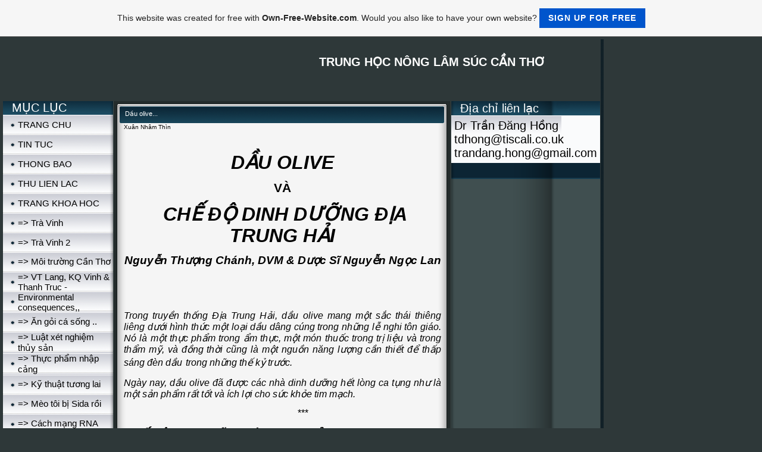

--- FILE ---
content_type: text/html; charset=ISO-8859-15
request_url: https://thnlscantho-2.page.tl/D%26%237847%3Bu-olive-.--.--.-.htm
body_size: 43088
content:
<!DOCTYPE HTML PUBLIC "-//W3C//DTD HTML 4.01 Transitional//EN" "http://www.w3.org/TR/html4/loose.dtd">
<html>
<head>
	<meta http-equiv="Content-Type" content="text/html; charset=iso-8859-15">
	        <script type="text/javascript">
        var dateTimeOffset = new Date().getTimezoneOffset();
        
        function getElementsByClassNameLocalTimeWrapper() {
            return document.getElementsByClassName("localtime");
        }
        
        (function () {
            var onload = function () {
                var elementArray = new Array();
                
                if (document.getElementsByClassName) {
                    elementArray = getElementsByClassNameLocalTimeWrapper();
                } else {
                    var re = new RegExp('(^| )localtime( |$)');
                    var els = document.getElementsByTagName("*");
                    for (var i=0,j=els.length; i<j; i++) {
                        if (re.test(els[i].className))
                            elementArray.push(els[i]);
                    }
                }
                
                for (var i = 0; i < elementArray.length; i++) {    
                    var timeLocal = new Date(parseInt(elementArray[i].getAttribute("data-timestamp")));
                    var hour = timeLocal.getHours();
                    var ap = "am";
                    if (hour > 11) {
                        ap = "pm";
                    }
                    else if (hour > 12) {
                        hour = hour - 12;
                    }
                    
                    var string = elementArray[i].getAttribute("data-template");
                    string = string.replace("[Y]", timeLocal.getFullYear());
                    string = string.replace("[m]", ('0' + (timeLocal.getMonth() + 1)).slice(-2));
                    string = string.replace("[d]", ('0' + timeLocal.getDate()).slice(-2));
                    string = string.replace("[H]", ('0' + timeLocal.getHours()).slice(-2));
                    string = string.replace("[g]", ('0' + hour).slice(-2));
                    string = string.replace("[i]", ('0' + timeLocal.getMinutes()).slice(-2));
                    string = string.replace("[s]", ('0' + timeLocal.getSeconds()).slice(-2));
                    string = string.replace("[a]", ap);
                    elementArray[i].childNodes[0].nodeValue = string;
                }
            };
            
            if (window.addEventListener)
                window.addEventListener("DOMContentLoaded", onload);
            else if (window.attachEvent)
                window.attachEvent("onload", onload);
        })();
        </script><link rel="canonical" href="https://thnlscantho-2.page.tl/D%26%237847%3Bu-olive-.--.--.-.htm" />
<link rel="icon" href="https://wtheme.webme.com/img/main/favicon.ico" type="image/x-icon">
<link rel="shortcut icon" type="image/x-icon" href="https://wtheme.webme.com/img/main/favicon.ico" />
<link type="image/x-icon" href="https://wtheme.webme.com/img/main/favicon.ico" />
<link href="https://wtheme.webme.com/img/main/ios_icons/apple-touch-icon.png" rel="apple-touch-icon" />
<link href="https://wtheme.webme.com/img/main/ios_icons/apple-touch-icon-76x76.png" rel="apple-touch-icon" sizes="76x76" />
<link href="https://wtheme.webme.com/img/main/ios_icons/apple-touch-icon-120x120.png" rel="apple-touch-icon" sizes="120x120" />
<link href="https://wtheme.webme.com/img/main/ios_icons/apple-touch-icon-152x152.png" rel="apple-touch-icon" sizes="152x152" />
<meta property="og:title" content="TRUNG H&#7884;C NÔNG LÂM SÚC C&#7846;N TH&#416; - D&#7847;u olive..." />
<meta property="og:image" content="https://theme.webme.com/designs/iceblue/screen.jpg" />
<meta name="google-adsense-platform-account" content="ca-host-pub-1483906849246906">
<meta name="google-adsense-account" content="ca-pub-3012508946755390"><script>
    function WebmeLoadAdsScript() {
    function loadGA() {
        if (!document.querySelector('script[src*="pagead2.googlesyndication.com"]')) {
            let script = document.createElement('script');
            script.async = true;
            script.src = "//pagead2.googlesyndication.com/pagead/js/adsbygoogle.js?client=ca-pub-3012508946755390&host=ca-host-pub-1483906849246906";
            script.setAttribute('data-ad-host', 'ca-host-pub-1483906849246906');
            script.setAttribute('data-ad-client', 'ca-pub-3012508946755390');
            script.crossOrigin = 'anonymous';
            document.body.appendChild(script);
        }
    }        ['CookieScriptAcceptAll', 'CookieScriptAccept', 'CookieScriptReject', 'CookieScriptClose', 'CookieScriptNone'].forEach(function(event) {
            window.addEventListener(event, function() {
                loadGA();
            });
        });

        let adStorageStatus = null;
        
        if (window.dataLayer && Array.isArray(window.dataLayer)) {
            for (let i = window.dataLayer.length - 1; i >= 0; i--) {
                const item = window.dataLayer[i];
                
                // it always sets a 'default' in our case that will always be 'denied', we only want to check for the 'consent update'
                if (item && typeof item === 'object' && typeof item.length === 'number' && item[0] === 'consent' && item[1] === 'update' && item[2] && typeof item[2].ad_storage === 'string') {
                    adStorageStatus = item[2].ad_storage;
                    break; 
                }
            }
    
            if (adStorageStatus === 'granted') {
                loadGA();
            } 
            else if (adStorageStatus === 'denied') {
                loadGA();
            }
        }
    }
</script><script>
    document.addEventListener('DOMContentLoaded', function() {
        WebmeLoadAdsScript();
        window.dispatchEvent(new Event('CookieScriptNone'));
    });
</script>	<title>TRUNG H&#7884;C NÔNG LÂM SÚC C&#7846;N TH&#416; - D&#7847;u olive...</title>
	<style type="text/css">
	<!--
		body {
			background-color: #2e3839;
			margin: 5px;
			font-family:	tahoma, verdana, arial;
		} 
		td {
			font-family:	tahoma, verdana, arial;
			font-size: 20px;
			color: black;
		}
		a {
			font-size: 20px;
			color: black;
			text-decoration: none;
		}
		a:visited {
			text-decoration: none;
		}
		a:hover {
			text-decoration: underline;
		}
		a.std {
			color:#436123;
			text-decoration: none;
		}
		a:visited.std { color:#436123; text-decoration: none; }
		a:hover.std { color:#436123; text-decoration: underline; }
		.small	{
			font-family:	tahoma, verdana, arial;
			font-size: 9px;
			color: #000000;
		}
		.small a {
			color: black;
		}
		.headline,.headline2,.headline3 {
			font-family:	tahoma, verdana, arial;
			font-size: 11px;
			color: white;
		}
		.cont {
			font-family:	tahoma, verdana, arial;
			font-size: 11px;
			color: #000000;
		}
		.ro {
			background-color:#E7E7E7;
		}
		html {
			font-family:	tahoma, verdana, arial;
			font-size: 11px;
		}
		.bbc { color:#FFFFFF; background-color:#FFFFFF; border-color:#FFFFFF; border-style:solid; border-width:1px; text-decoration:none;}
		td.nav {
			background-image: url(//theme.webme.com/designs/iceblue/images/button.gif);
			background-repeat: none;
			height: 33px;
			width: 185px;
			padding-left: 25px;
		}
		td.nav a {
			color: black;
			font-size:15px;
		}
		td.nav_heading {
			background-image: url(//theme.webme.com/designs/iceblue/images/heading_left.gif);
			color: white;
			padding-left: 15px;
			line-height: 23px;
			width: 185px;
			height: 23px;
		}
		td.nav_head {
			background-image: url(//theme.webme.com/designs/iceblue/images/head_left.gif);
			color: white;
			padding-left: 15px;
			line-height: 31px;
			width: 185px;
			height: 31px;
		}
		td.sidebar_heading {
			background-image: url(//theme.webme.com/designs/iceblue/images/heading_right.gif);
			color: white;
			padding-left: 15px;
			line-height: 24px;
			width: 168px;
			height: 24px;
		}
		td.sidebar_head {
			background-image: url(//theme.webme.com/designs/iceblue/images/head_right.gif);
			color: white;
			padding-left: 15px;
			line-height: 32px;
			width: 168px;
			height: 32px;
		}
		.shouty,.shouty2,.shouty3,.shouty4,.shouty5,.shouty_facebook_like_button {
			background-color: #fafbfc;
			background-image: url(//theme.webme.com/designs/iceblue/images/shouty.gif);
			background-repeat: no-repeat;
			padding: 5px;
		}
        
		.shoutbox {
			overflow: auto;
			height: 300px;
			width: 175px;
		}
		.nick {
			font-weight: bold;
		}
		.shoutbox hr {
			border: 0;
			border-bottom: 1px dashed #0c2737;
		}
		.shoutbox input, .shoutbox textarea {
			width: 155px;
		}
		.send {
			margin-top: 5px;
			color: black;
			font-weight: bold;
			width: 50px;
			margin-left: auto;
			margin-right: auto;
		}
		.RowLight, .RowDark {
			padding-left: 10px;
			height: 27px;
		}
		.RowLight {
			background-image: url(//theme.webme.com/designs/iceblue/images/stats_bg1.gif);
		}
		.RowDark {
			background-image: url(//theme.webme.com/designs/iceblue/images/stats_bg2.gif);
		}
		img { border: 0;}
		.headline a, .footer_text, .footer_text a.nav {
			color: white;
		}
			//-->
	</style>
</head>
<body>
<FONT color="white"></FONT>
<table class="edit_main_table" width="1000" border="0" cellspacing="0" cellpadding="0">
	<tr>
		<td width="921" height="1000" align="left" valign="top" class="edit_main_tr">
			<table width="921" border="0" cellspacing="0" cellpadding="0" class="edit_second_table">
				<tr>
					<td height="104" align="left" valign="top" class="edit_header_full" background="//img.webme.com/pic/t/thnlscantho-2/nlsct3.jpg">
						<table width="921" border="0" cellspacing="0" cellpadding="0">
							<tr>
								<td width="200" class="edit_header_sub_left" >&nbsp;</td>
								<td width="712" class="edit_header_sub_right" height="26">&nbsp;</td>
							</tr>
							<tr>
								<td class="edit_header_over_headline">&nbsp;</td>
								<td class="headline" style="font-size: 20px; font-weight: bold; text-align: right; padding-right: 10px;">TRUNG H&#7884;C NÔNG LÂM SÚC C&#7846;N TH&#416;</td>
							</tr>
						</table>
					</td>
				</tr>
				<tr>
					<td class="edit_td_third_table">
						<table width="921" border="0" cellspacing="0" cellpadding="0" class="edit_third_table">
							<tr>
								<td width="185" height="1000" align="left" valign="top" background="//theme.webme.com/designs/iceblue/images/navi_bg.gif" class="edit_navi_headbg">
									<table width="185" border="0" cellspacing="0" cellpadding="0">
										<tr>
											<td class="nav_heading">M&#7908;C L&#7908;C</td>
										</tr>
<tr>
                                            <td class="nav" id="nav_TRANGCHU">
                                                <a href="/TRANG-CHU.htm" class="menu">TRANG CHU</a>
                                            </td>
                                        </tr>
<tr>
                                            <td class="nav" id="nav_TINTUC">
                                                <a href="/TIN-TUC.htm" class="menu">TIN TUC</a>
                                            </td>
                                        </tr>
<tr>
                                            <td class="nav" id="nav_THONGBAO">
                                                <a href="/THONG-BAO.htm" class="menu">THONG BAO</a>
                                            </td>
                                        </tr>
<tr>
                                            <td class="nav" id="nav_THULIENLAC">
                                                <a href="/THU-LIEN-LAC.htm" class="menu">THU LIEN LAC</a>
                                            </td>
                                        </tr>
<tr>
                                            <td class="nav" id="nav_TRANGKHOAHOC">
                                                <a href="/TRANG-KHOA-HOC.htm" class="menu">TRANG KHOA HOC</a>
                                            </td>
                                        </tr>
<tr>
                                            <td class="nav" id="nav_TrVinh">
                                                <a href="/Tr%E0-Vinh.htm" class="menu">=> Tr&#224; Vinh</a>
                                            </td>
                                        </tr>
<tr>
                                            <td class="nav" id="nav_TrVinh2">
                                                <a href="/Tr%E0-Vinh-2.htm" class="menu">=> Tr&#224; Vinh 2</a>
                                            </td>
                                        </tr>
<tr>
                                            <td class="nav" id="nav_MitrngCnTh">
                                                <a href="/M%F4i-tr%26%23432%3B%26%237901%3Bng-C%26%237847%3Bn-Th%26%23417%3B.htm" class="menu">=> M&#244;i tr&#432;&#7901;ng C&#7847;n Th&#417;</a>
                                            </td>
                                        </tr>
<tr>
                                            <td class="nav" id="nav_VTLangKQVinhThanhTrucEnvironmentalconsequences">
                                                <a href="/VT-Lang%2C-KQ-Vinh-%26-Thanh-Truc-_-Environmental-consequences%2C%2C.htm" class="menu">=> VT Lang, KQ Vinh & Thanh Truc - Environmental consequences,,</a>
                                            </td>
                                        </tr>
<tr>
                                            <td class="nav" id="nav_ngicsng">
                                                <a href="/%26%23258%3Bn-g%26%237887%3Bi-c%E1-s%26%237889%3Bng--.--.-.htm" class="menu">=> &#258;n g&#7887;i c&#225; s&#7889;ng ..</a>
                                            </td>
                                        </tr>
<tr>
                                            <td class="nav" id="nav_Lutxtnghimthysn">
                                                <a href="/Lu%26%237853%3Bt-x-e2-t-nghi%26%237879%3Bm-th%26%237911%3By-s%26%237843%3Bn.htm" class="menu">=> Lu&#7853;t x&#233;t nghi&#7879;m th&#7911;y s&#7843;n</a>
                                            </td>
                                        </tr>
<tr>
                                            <td class="nav" id="nav_Thcphmnhpcng">
                                                <a href="/Th%26%237921%3Bc-ph%26%237849%3Bm-nh%26%237853%3Bp-c%26%237843%3Bng.htm" class="menu">=> Th&#7921;c ph&#7849;m nh&#7853;p c&#7843;ng</a>
                                            </td>
                                        </tr>
<tr>
                                            <td class="nav" id="nav_Kthuttnglai">
                                                <a href="/K%26%237929%3B-thu%26%237853%3Bt-t%26%23432%3B%26%23417%3Bng-lai.htm" class="menu">=> K&#7929; thu&#7853;t t&#432;&#417;ng lai</a>
                                            </td>
                                        </tr>
<tr>
                                            <td class="nav" id="nav_MotibSidari">
                                                <a href="/M%E8o-t%F4i-b%26%237883%3B-Sida-r%26%237891%3Bi.htm" class="menu">=> M&#232;o t&#244;i b&#7883; Sida r&#7891;i</a>
                                            </td>
                                        </tr>
<tr>
                                            <td class="nav" id="nav_CchmngRNA">
                                                <a href="/C%E1ch-m%26%237841%3Bng-RNA.htm" class="menu">=> C&#225;ch m&#7841;ng RNA</a>
                                            </td>
                                        </tr>
<tr>
                                            <td class="nav" id="nav_Hnghuyt">
                                                <a href="/H%26%237841%3B-%26%23273%3B%26%23432%3B%26%237901%3Bng-huy%26%237871%3Bt.htm" class="menu">=> H&#7841; &#273;&#432;&#7901;ng huy&#7871;t</a>
                                            </td>
                                        </tr>
<tr>
                                            <td class="nav" id="nav_Dulatto">
                                                <a href="/D%26%237847%3Bu-l%26%237917%3Ba-t%26%237915%3B-t%26%237843%3Bo.htm" class="menu">=> D&#7847;u l&#7917;a t&#7915; t&#7843;o</a>
                                            </td>
                                        </tr>
<tr>
                                            <td class="nav" id="nav_Dasn">
                                                <a href="/D%26%23297%3Ba-s%26%237909%3Bn.htm" class="menu">=> D&#297;a s&#7909;n</a>
                                            </td>
                                        </tr>
<tr>
                                            <td class="nav" id="nav_Trungqucchyualmnnglngsch">
                                                <a href="/Trung-qu%26%237889%3Bc-ch%26%237841%3By-%26%23273%3Bua-l%E0m-n%26%23259%3Bng-l%26%23432%3B%26%237907%3Bng-s%26%237841%3Bch.htm" class="menu">=> Trung qu&#7889;c ch&#7841;y &#273;ua l&#224;m n&#259;ng l&#432;&#7907;ng s&#7841;ch</a>
                                            </td>
                                        </tr>
<tr>
                                            <td class="nav" id="nav_Thucmen">
                                                <a href="/Thu%26%237889%3Bc-men--.--.-.htm" class="menu">=> Thu&#7889;c men ..</a>
                                            </td>
                                        </tr>
<tr>
                                            <td class="nav" id="nav_BinTy">
                                                <a href="/Bi%26%237875%3Bn-T%E2y.htm" class="menu">=> Bi&#7875;n T&#226;y</a>
                                            </td>
                                        </tr>
<tr>
                                            <td class="nav" id="nav_Gienlancsu">
                                                <a href="/Gien-l%FAa-n%26%23432%3B%26%237899%3Bc-s%E2u.htm" class="menu">=> Gien l&#250;a n&#432;&#7899;c s&#226;u</a>
                                            </td>
                                        </tr>
<tr>
                                            <td class="nav" id="nav_Nhmyinthansch">
                                                <a href="/Nh%E0-m%E1y-%26%23273%3Bi%26%237879%3Bn-than-%26%23273%3B%E1-%26%238220%3B-s%26%237841%3Bch%26%238221%3B-.htm" class="menu">=> Nh&#224; m&#225;y &#273;i&#7879;n than &#273;&#225; &#8220; s&#7841;ch&#8221; </a>
                                            </td>
                                        </tr>
<tr>
                                            <td class="nav" id="nav_TSNormanEBorlaug">
                                                <a href="/TS-Norman-E-Borlaug.htm" class="menu">=> TS Norman E Borlaug</a>
                                            </td>
                                        </tr>
<tr>
                                            <td class="nav" id="nav_TriGiSynsepatumdulcifera">
                                                <a href="/Tr%E1i-G%26%237891%3Bi-_-Synsepatum-dulcifera.htm" class="menu">=> Tr&#225;i G&#7891;i - Synsepatum dulcifera</a>
                                            </td>
                                        </tr>
<tr>
                                            <td class="nav" id="nav_ibhaychyb">
                                                <a href="/%26%23272%3Bi-b%26%237897%3B-hay-ch%26%237841%3By-b%26%237897%3B.htm" class="menu">=> &#272;i b&#7897; hay ch&#7841;y b&#7897;</a>
                                            </td>
                                        </tr>
<tr>
                                            <td class="nav" id="nav_MuihChu">
                                                <a href="/Mu%26%237895%3Bi-h%26%237891%3B-%C1-Ch%E2u.htm" class="menu">=> Mu&#7895;i h&#7891; &#193; Ch&#226;u</a>
                                            </td>
                                        </tr>
<tr>
                                            <td class="nav" id="nav_Nhymvsckhe">
                                                <a href="/Nh%26%237843%3By-%26%23273%3B%26%237847%3Bm-v%E0-s%26%237913%3Bc-kh%26%237887%3Be.htm" class="menu">=> Nh&#7843;y &#273;&#7847;m v&#224; s&#7913;c kh&#7887;e</a>
                                            </td>
                                        </tr>
<tr>
                                            <td class="nav" id="nav_Noncaotuivnchagi">
                                                <a href="/Non-cao-tu%26%237893%3Bi-v%26%237851%3Bn-ch%26%23432%3Ba-gi%E0.htm" class="menu">=> Non cao tu&#7893;i v&#7851;n ch&#432;a gi&#224;</a>
                                            </td>
                                        </tr>
<tr>
                                            <td class="nav" id="nav_Bnhtiung">
                                                <a href="/B%26%237879%3Bnh-ti%26%237875%3Bu-%26%23273%3B%26%23432%3B%26%237901%3Bng.htm" class="menu">=> B&#7879;nh ti&#7875;u &#273;&#432;&#7901;ng</a>
                                            </td>
                                        </tr>
<tr>
                                            <td class="nav" id="nav_Vtlhcvhnhnh">
                                                <a href="/V%26%237853%3Bt-l%FD-h%26%237885%3Bc-v%E0-h%ECnh-%26%237843%3Bnh.htm" class="menu">=> V&#7853;t l&#253; h&#7885;c v&#224; h&#236;nh &#7843;nh</a>
                                            </td>
                                        </tr>
<tr>
                                            <td class="nav" id="nav_Sngchungvimo">
                                                <a href="/S%26%237889%3Bng-chung-v%26%237899%3Bi-m%E8o.htm" class="menu">=> S&#7889;ng chung v&#7899;i m&#232;o</a>
                                            </td>
                                        </tr>
<tr>
                                            <td class="nav" id="nav_Chungngahaykhng">
                                                <a href="/Chung-ng%26%237915%3Ba-hay-kh%F4ng--.--.--.-.htm" class="menu">=> Chung ng&#7915;a hay kh&#244;ng ...</a>
                                            </td>
                                        </tr>
<tr>
                                            <td class="nav" id="nav_Khngsinh">
                                                <a href="/Kh%E1ng-sinh.htm" class="menu">=> Kh&#225;ng sinh</a>
                                            </td>
                                        </tr>
<tr>
                                            <td class="nav" id="nav_Macmcm">
                                                <a href="/M%F9a-c%26%237843%3Bm-c%FAm.htm" class="menu">=> M&#249;a c&#7843;m c&#250;m</a>
                                            </td>
                                        </tr>
<tr>
                                            <td class="nav" id="nav_Bnvcingho">
                                                <a href="/B%E0n-v%26%237873%3B-c%E1i-ngh%E8o.htm" class="menu">=> B&#224;n v&#7873; c&#225;i ngh&#232;o</a>
                                            </td>
                                        </tr>
<tr>
                                            <td class="nav" id="nav_DuOlive">
                                                <a href="/D%26%237847%3Bu-Olive.htm" class="menu">=> D&#7847;u Olive</a>
                                            </td>
                                        </tr>
<tr>
                                            <td class="nav" id="nav_Spvic">
                                                <a href="/S%FAp-vi-c%E1.htm" class="menu">=> S&#250;p vi c&#225;</a>
                                            </td>
                                        </tr>
<tr>
                                            <td class="nav" id="nav_Thtchut">
                                                <a href="/Th%26%237883%3Bt-chu%26%237897%3Bt.htm" class="menu">=> Th&#7883;t chu&#7897;t</a>
                                            </td>
                                        </tr>
<tr>
                                            <td class="nav" id="nav_Hidng">
                                                <a href="/H%26%237843%3Bi-d%26%23432%3B%26%23417%3Bng.htm" class="menu">=> H&#7843;i d&#432;&#417;ng</a>
                                            </td>
                                        </tr>
<tr>
                                            <td class="nav" id="nav_HTh">
                                                <a href="/H%E0-Th%26%237911%3B-%D4.htm" class="menu">=> H&#224; Th&#7911; &#212;</a>
                                            </td>
                                        </tr>
<tr>
                                            <td class="nav" id="nav_Cycngt">
                                                <a href="/C%E2y-c%26%237887%3B-ng%26%237885%3Bt.htm" class="menu">=> C&#226;y c&#7887; ng&#7885;t</a>
                                            </td>
                                        </tr>
<tr>
                                            <td class="nav" id="nav_Ththaythttrng">
                                                <a href="/Th%26%237883%3Bt-%26%23273%3B%26%237887%3B-hay-th%26%237883%3Bt-tr%26%237855%3Bng.htm" class="menu">=> Th&#7883;t &#273;&#7887; hay th&#7883;t tr&#7855;ng</a>
                                            </td>
                                        </tr>
<tr>
                                            <td class="nav" id="nav_MocngbAH1N1">
                                                <a href="/M%E8o-c%26%23361%3Bng-b%26%237883%3B-AH1N1.htm" class="menu">=> M&#232;o c&#361;ng b&#7883; AH1N1</a>
                                            </td>
                                        </tr>
<tr>
                                            <td class="nav" id="nav_BnhHamburger">
                                                <a href="/B%26%237879%3Bnh-Hamburger.htm" class="menu">=> B&#7879;nh Hamburger</a>
                                            </td>
                                        </tr>
<tr>
                                            <td class="nav" id="nav_Minhkhoahctr">
                                                <a href="/M%26%23432%3B%26%237901%3Bi-nh%E0-khoa-h%26%237885%3Bc-tr%26%237867%3B.htm" class="menu">=> M&#432;&#7901;i nh&#224; khoa h&#7885;c tr&#7867;</a>
                                            </td>
                                        </tr>
<tr>
                                            <td class="nav" id="nav_Mnngonvtl">
                                                <a href="/M%F3n-ngon-v%26%237853%3Bt-l%26%237841%3B.htm" class="menu">=> M&#243;n ngon v&#7853;t l&#7841;</a>
                                            </td>
                                        </tr>
<tr>
                                            <td class="nav" id="nav_GaiCtsng">
                                                <a href="/Gai-C%26%237897%3Bt-s%26%237889%3Bng.htm" class="menu">=> Gai C&#7897;t s&#7889;ng</a>
                                            </td>
                                        </tr>
<tr>
                                            <td class="nav" id="nav_Ngatpnl">
                                                <a href="/Ng%26%237921%3Ba-t%26%237843%3B-p%EDn-l%F9.htm" class="menu">=> Ng&#7921;a t&#7843; p&#237;n l&#249;</a>
                                            </td>
                                        </tr>
<tr>
                                            <td class="nav" id="nav_HACCP">
                                                <a href="/HACCP.htm" class="menu">=> HACCP</a>
                                            </td>
                                        </tr>
<tr>
                                            <td class="nav" id="nav_GangofThree">
                                                <a href="/Gang_of_Three.htm" class="menu">=> Gang-of-Three</a>
                                            </td>
                                        </tr>
<tr>
                                            <td class="nav" id="nav_Kimloaithim">
                                                <a href="/Kim-loai-%26%23273%3B%26%237845%3Bt-hi%26%237871%3Bm-.htm" class="menu">=> Kim loai &#273;&#7845;t hi&#7871;m </a>
                                            </td>
                                        </tr>
<tr>
                                            <td class="nav" id="nav_Ncmngct">
                                                <a href="/N%26%23432%3B%26%237899%3Bc-m%26%23259%3Bng-c%26%237909%3Bt.htm" class="menu">=> N&#432;&#7899;c m&#259;ng c&#7909;t</a>
                                            </td>
                                        </tr>
<tr>
                                            <td class="nav" id="nav_Bnotng">
                                                <a href="/B%E1n-%26%237843%3Bo-t%26%23432%3B%26%237903%3Bng.htm" class="menu">=> B&#225;n &#7843;o t&#432;&#7903;ng</a>
                                            </td>
                                        </tr>
<tr>
                                            <td class="nav" id="nav_Suagiday">
                                                <a href="/Sua-gi-day-f-.htm" class="menu">=> Sua gi day?</a>
                                            </td>
                                        </tr>
<tr>
                                            <td class="nav" id="nav_Chuyntolao">
                                                <a href="/Chuy%26%237879%3Bn-t%E0o-lao.htm" class="menu">=> Chuy&#7879;n t&#224;o lao</a>
                                            </td>
                                        </tr>
<tr>
                                            <td class="nav" id="nav_BCLPart5">
                                                <a href="/%26%23272%3BBCL-_-Part-5.htm" class="menu">=> &#272;BCL - Part 5</a>
                                            </td>
                                        </tr>
<tr>
                                            <td class="nav" id="nav_BCLPart6">
                                                <a href="/%26%23272%3BBCL_-Part-6.htm" class="menu">=> &#272;BCL- Part 6</a>
                                            </td>
                                        </tr>
<tr>
                                            <td class="nav" id="nav_BCLPart7">
                                                <a href="/%26%23272%3BBCL-_-Part-7.htm" class="menu">=> &#272;BCL - Part 7</a>
                                            </td>
                                        </tr>
<tr>
                                            <td class="nav" id="nav_BCLPart8">
                                                <a href="/%26%23272%3BBCL-_-Part-8.htm" class="menu">=> &#272;BCL - Part 8</a>
                                            </td>
                                        </tr>
<tr>
                                            <td class="nav" id="nav_BCLPart9">
                                                <a href="/%26%23272%3BBCL-_-Part-9.htm" class="menu">=> &#272;BCL - Part 9</a>
                                            </td>
                                        </tr>
<tr>
                                            <td class="nav" id="nav_Ghin">
                                                <a href="/Ghi%26%237873%3Bn.htm" class="menu">=> Ghi&#7873;n</a>
                                            </td>
                                        </tr>
<tr>
                                            <td class="nav" id="nav_ChngngacmA">
                                                <a href="/Ch%26%237911%3Bng-ng%26%237915%3Ba-c%FAm-A.htm" class="menu">=> Ch&#7911;ng ng&#7915;a c&#250;m A</a>
                                            </td>
                                        </tr>
<tr>
                                            <td class="nav" id="nav_Bncbit">
                                                <a href="/B%26%237841%3Bn-c%F3-bi%26%237871%3Bt-.--.--.-.htm" class="menu">=> B&#7841;n c&#243; bi&#7871;t...</a>
                                            </td>
                                        </tr>
<tr>
                                            <td class="nav" id="nav_Hachtgynhim">
                                                <a href="/H%F3a-ch%26%237845%3Bt-g%E2y-nhi%26%237875%3Bm.htm" class="menu">=> H&#243;a ch&#7845;t g&#226;y nhi&#7875;m</a>
                                            </td>
                                        </tr>
<tr>
                                            <td class="nav" id="nav_Tuithloicy">
                                                <a href="/Tu%26%237893%3Bi-th%26%237885%3B-%26%237903%3B-lo%E0i-c%E2y.htm" class="menu">=> Tu&#7893;i th&#7885; &#7903; lo&#224;i c&#226;y</a>
                                            </td>
                                        </tr>
<tr>
                                            <td class="nav" id="nav_Lmchmlituigi">
                                                <a href="/L%E0m-ch%26%237853%3Bm-l%26%237841%3Bi-tu%26%237893%3Bi-gi%E0.htm" class="menu">=> L&#224;m ch&#7853;m l&#7841;i tu&#7893;i gi&#224;</a>
                                            </td>
                                        </tr>
<tr>
                                            <td class="nav" id="nav_Trngvng">
                                                <a href="/Tr%26%237889%3Bng-v%26%237855%3Bng.htm" class="menu">=> Tr&#7889;ng v&#7855;ng</a>
                                            </td>
                                        </tr>
<tr>
                                            <td class="nav" id="nav_Tuithngvt">
                                                <a href="/Tu%26%237893%3Bi-th%26%237885%3B-%26%237903%3B-%26%23273%3B%26%237897%3Bng-v%26%237853%3Bt.htm" class="menu">=> Tu&#7893;i th&#7885; &#7903; &#273;&#7897;ng v&#7853;t</a>
                                            </td>
                                        </tr>
<tr>
                                            <td class="nav" id="nav_Thcphmchcnng">
                                                <a href="/Th%26%237921%3Bc-ph%26%237849%3Bm-ch%26%237913%3Bc-n%26%23259%3Bng.htm" class="menu">=> Th&#7921;c ph&#7849;m ch&#7913;c n&#259;ng</a>
                                            </td>
                                        </tr>
<tr>
                                            <td class="nav" id="nav_Timnngiav">
                                                <a href="/T%26%237887%3Bi-m%F3n-%26%23259%3Bn-gia-v%26%237883%3B.htm" class="menu">=> T&#7887;i m&#243;n &#259;n gia v&#7883;</a>
                                            </td>
                                        </tr>
<tr>
                                            <td class="nav" id="nav_Tmhiutuithngi">
                                                <a href="/T%ECm-hi%26%237875%3Bu-tu%26%237893%3Bi-th%26%237885%3B-%26%237903%3B-ng%26%23432%3B%26%237901%3Bi.htm" class="menu">=> T&#236;m hi&#7875;u tu&#7893;i th&#7885; &#7903; ng&#432;&#7901;i</a>
                                            </td>
                                        </tr>
<tr>
                                            <td class="nav" id="nav_Ninngnghip">
                                                <a href="/N%F4i-n%F4ng-nghi%26%237879%3Bp.htm" class="menu">=> N&#244;i n&#244;ng nghi&#7879;p</a>
                                            </td>
                                        </tr>
<tr>
                                            <td class="nav" id="nav_Cmd">
                                                <a href="/C%FAm-d%EA.htm" class="menu">=> C&#250;m d&#234;</a>
                                            </td>
                                        </tr>
<tr>
                                            <td class="nav" id="nav_Tiectungcuoinam">
                                                <a href="/Tiec-tung-cuoi-nam.htm" class="menu">=> Tiec tung cuoi nam</a>
                                            </td>
                                        </tr>
<tr>
                                            <td class="nav" id="nav_PhYn">
                                                <a href="/Ph%FA-Y%EAn.htm" class="menu">=> Ph&#250; Y&#234;n</a>
                                            </td>
                                        </tr>
<tr>
                                            <td class="nav" id="nav_PhuYen2">
                                                <a href="/Phu-Yen-2.htm" class="menu">=> Phu Yen 2</a>
                                            </td>
                                        </tr>
<tr>
                                            <td class="nav" id="nav_ProbioticvPrebiotics">
                                                <a href="/Probiotic-v%E0-Prebiotics.htm" class="menu">=> Probiotic v&#224; Prebiotics</a>
                                            </td>
                                        </tr>
<tr>
                                            <td class="nav" id="nav_GhinInternet">
                                                <a href="/Ghi%26%237873%3Bn-Internet.htm" class="menu">=> Ghi&#7873;n Internet</a>
                                            </td>
                                        </tr>
<tr>
                                            <td class="nav" id="nav_ChnnuinaitiCanada">
                                                <a href="/Ch%26%23259%3Bn-nu%F4i-nai-t%26%237841%3Bi-Canada.htm" class="menu">=> Ch&#259;n nu&#244;i nai t&#7841;i Canada</a>
                                            </td>
                                        </tr>
<tr>
                                            <td class="nav" id="nav_Khoahcnm2008">
                                                <a href="/Khoa-h%26%237885%3Bc-n%26%23259%3Bm-2008.htm" class="menu">=> Khoa h&#7885;c n&#259;m 2008</a>
                                            </td>
                                        </tr>
<tr>
                                            <td class="nav" id="nav_Khoahcnm2009">
                                                <a href="/Khoa-h%26%237885%3Bc-n%26%23259%3Bm-2009.htm" class="menu">=> Khoa h&#7885;c n&#259;m 2009</a>
                                            </td>
                                        </tr>
<tr>
                                            <td class="nav" id="nav_10khmphnm2009">
                                                <a href="/10-kh%E1m-ph%E1-n%26%23259%3Bm-2009.htm" class="menu">=> 10 kh&#225;m ph&#225; n&#259;m 2009</a>
                                            </td>
                                        </tr>
<tr>
                                            <td class="nav" id="nav_Nginngdnutin">
                                                <a href="/Ng%26%23432%3B%26%237901%3Bi-n%F4ng-d%E2n-%26%23273%3B%26%237847%3Bu-ti%EAn.htm" class="menu">=> Ng&#432;&#7901;i n&#244;ng d&#226;n &#273;&#7847;u ti&#234;n</a>
                                            </td>
                                        </tr>
<tr>
                                            <td class="nav" id="nav_Thysnchi">
                                                <a href="/Th%26%237911%3By-s%26%237843%3Bn-%26%23273%3B%26%237897%3Bc-h%26%237841%3Bi.htm" class="menu">=> Th&#7911;y s&#7843;n &#273;&#7897;c h&#7841;i</a>
                                            </td>
                                        </tr>
<tr>
                                            <td class="nav" id="nav_NmDnnichuyncp">
                                                <a href="/N%26%23259%3Bm-D%26%237847%3Bn-n%F3i-chuy%26%237879%3Bn-c%26%237885%3Bp.htm" class="menu">=> N&#259;m D&#7847;n n&#243;i chuy&#7879;n c&#7885;p</a>
                                            </td>
                                        </tr>
<tr>
                                            <td class="nav" id="nav_Khoahckthutnm2009">
                                                <a href="/Khoa-h%26%237885%3Bc-k%26%237929%3B-thu%26%237853%3Bt-n%26%23259%3Bm-2009.htm" class="menu">=> Khoa h&#7885;c k&#7929; thu&#7853;t n&#259;m 2009</a>
                                            </td>
                                        </tr>
<tr>
                                            <td class="nav" id="nav_Caithycha">
                                                <a href="/C%F3-ai-th%26%237845%3By-ch%26%23432%3Ba-f-.htm" class="menu">=> C&#243; ai th&#7845;y ch&#432;a?</a>
                                            </td>
                                        </tr>
<tr>
                                            <td class="nav" id="nav_Dngvithcphm">
                                                <a href="/D%26%237883%3B-%26%237913%3Bng-v%26%237899%3Bi-th%26%237921%3Bc-ph%26%237849%3Bm.htm" class="menu">=> D&#7883; &#7913;ng v&#7899;i th&#7921;c ph&#7849;m</a>
                                            </td>
                                        </tr>
<tr>
                                            <td class="nav" id="nav_Thucngdnglg">
                                                <a href="/Thu%26%237889%3Bc-%26%23273%3B%26%237891%3Bng-d%26%237841%3Bng-l%E0-g%EC.htm" class="menu">=> Thu&#7889;c &#273;&#7891;ng d&#7841;ng l&#224; g&#236;</a>
                                            </td>
                                        </tr>
<tr>
                                            <td class="nav" id="nav_Dboyhc2010">
                                                <a href="/D%26%237909%3B-b%E1o-y-h%26%237885%3Bc-2010.htm" class="menu">=> D&#7909; b&#225;o y h&#7885;c 2010</a>
                                            </td>
                                        </tr>
<tr>
                                            <td class="nav" id="nav_Cuccchmng3D">
                                                <a href="/Cu%26%237897%3Bc-c%E1ch-m%26%237841%3Bng-3_D.htm" class="menu">=> Cu&#7897;c c&#225;ch m&#7841;ng 3-D</a>
                                            </td>
                                        </tr>
<tr>
                                            <td class="nav" id="nav_Cuccchmng3D_1">
                                                <a href="/Cu%26%237897%3Bc-c%E1ch-m%26%237841%3Bng-3_D--.-%7E-.-1.htm" class="menu">=> Cu&#7897;c c&#225;ch m&#7841;ng 3-D _1</a>
                                            </td>
                                        </tr>
<tr>
                                            <td class="nav" id="nav_Cadmiumvsckhe">
                                                <a href="/Cadmium-v%E0-s%26%237913%3Bc-kh%26%237887%3Be.htm" class="menu">=> Cadmium v&#224; s&#7913;c kh&#7887;e</a>
                                            </td>
                                        </tr>
<tr>
                                            <td class="nav" id="nav_unmnichuyngiungho">
                                                <a href="/%26%23272%3B%26%237847%3Bu-n%26%23259%3Bm-n%F3i-chuy%26%237879%3Bn-gi%E0u-ngh%E8o.htm" class="menu">=> &#272;&#7847;u n&#259;m n&#243;i chuy&#7879;n gi&#224;u ngh&#232;o</a>
                                            </td>
                                        </tr>
<tr>
                                            <td class="nav" id="nav_Omega3Omega6">
                                                <a href="/Omega_3-%26-Omega_6.htm" class="menu">=> Omega-3 & Omega-6</a>
                                            </td>
                                        </tr>
<tr>
                                            <td class="nav" id="nav_nngvnb">
                                                <a href="/%26%23272%3B%E0n-%F4ng-v%E0-%26%23273%3B%E0n-b%E0.htm" class="menu">=> &#272;&#224;n &#244;ng v&#224; &#273;&#224;n b&#224;</a>
                                            </td>
                                        </tr>
<tr>
                                            <td class="nav" id="nav_Thvtdbothintai">
                                                <a href="/Th%FA-v%26%237853%3Bt-d%26%237921%3B-b%E1o-thi%EAn-tai.htm" class="menu">=> Th&#250; v&#7853;t d&#7921; b&#225;o thi&#234;n tai</a>
                                            </td>
                                        </tr>
<tr>
                                            <td class="nav" id="nav_Siuquhaysieuthtruong">
                                                <a href="/Si%EAu-qu%26%237843%3B-hay-sieu-th%26%237883%3B-truong.htm" class="menu">=> Si&#234;u qu&#7843; hay sieu th&#7883; truong</a>
                                            </td>
                                        </tr>
<tr>
                                            <td class="nav" id="nav_1001chuyntm">
                                                <a href="/1001-chuy%26%237879%3Bn-t%F2-m%F2.htm" class="menu">=> 1001 chuy&#7879;n t&#242; m&#242;</a>
                                            </td>
                                        </tr>
<tr>
                                            <td class="nav" id="nav_ThiNguyn">
                                                <a href="/Th%E1i-Nguy%EAn.htm" class="menu">=> Th&#225;i Nguy&#234;n</a>
                                            </td>
                                        </tr>
<tr>
                                            <td class="nav" id="nav_TnmnHoaMaivng">
                                                <a href="/T%26%237843%3Bn-m%26%237841%3Bn-Hoa-Mai-v%E0ng.htm" class="menu">=> T&#7843;n m&#7841;n Hoa Mai v&#224;ng</a>
                                            </td>
                                        </tr>
<tr>
                                            <td class="nav" id="nav_LunbntngchiOchna">
                                                <a href="/Lu%26%237853%3Bn-b%E0n-t%F4ng-chi-Ochna.htm" class="menu">=> Lu&#7853;n b&#224;n t&#244;ng chi Ochna</a>
                                            </td>
                                        </tr>
<tr>
                                            <td class="nav" id="nav_NhMaiVng">
                                                <a href="/Nh%26%237899%3B-Mai-V%E0ng.htm" class="menu">=> Nh&#7899; Mai V&#224;ng</a>
                                            </td>
                                        </tr>
<tr>
                                            <td class="nav" id="nav_Thatinh">
                                                <a href="/T%26%237915%3B-h%26%237887%3Ba-tinh.htm" class="menu">=> T&#7915; h&#7887;a tinh</a>
                                            </td>
                                        </tr>
<tr>
                                            <td class="nav" id="nav_ChutvHantavirus">
                                                <a href="/Chu%26%237897%3Bt-v%E0-Hantavirus.htm" class="menu">=> Chu&#7897;t v&#224; Hantavirus</a>
                                            </td>
                                        </tr>
<tr>
                                            <td class="nav" id="nav_BachocNirenberg">
                                                <a href="/Bac-hoc-Nirenberg.htm" class="menu">=> Bac hoc Nirenberg</a>
                                            </td>
                                        </tr>
<tr>
                                            <td class="nav" id="nav_100ihchngu">
                                                <a href="/100-%26%23273%3B%26%237841%3Bi-h%26%237885%3Bc-h%E0ng-%26%23273%3B%26%237847%3Bu.htm" class="menu">=> 100 &#273;&#7841;i h&#7885;c h&#224;ng &#273;&#7847;u</a>
                                            </td>
                                        </tr>
<tr>
                                            <td class="nav" id="nav_TDarwinnH5N1">
                                                <a href="/T%26%237915%3B-Darwin-%26%23273%3B%26%237871%3Bn-H5N1.htm" class="menu">=> T&#7915; Darwin &#273;&#7871;n H5N1</a>
                                            </td>
                                        </tr>
<tr>
                                            <td class="nav" id="nav_Tisaonngsnb">
                                                <a href="/T%26%237841%3Bi-sao-%26%23273%3B%E0n-%F4ng-s%26%237907%3B-%26%23273%3B%E0n-b%E0.htm" class="menu">=> T&#7841;i sao &#273;&#224;n &#244;ng s&#7907; &#273;&#224;n b&#224;</a>
                                            </td>
                                        </tr>
<tr>
                                            <td class="nav" id="nav_Cescolar">
                                                <a href="/C%E1-escolar.htm" class="menu">=> C&#225; escolar</a>
                                            </td>
                                        </tr>
<tr>
                                            <td class="nav" id="nav_HoaKyhiendaihoa">
                                                <a href="/Hoa-Ky-hien-dai-hoa-.--.--.-.htm" class="menu">=> Hoa Ky hien dai hoa...</a>
                                            </td>
                                        </tr>
<tr>
                                            <td class="nav" id="nav_Giipvui">
                                                <a href="/Gi%26%237843%3Bi-%26%23273%3B%E1p-%26%23273%3B%26%237889%3B-vui.htm" class="menu">=> Gi&#7843;i &#273;&#225;p &#273;&#7889; vui</a>
                                            </td>
                                        </tr>
<tr>
                                            <td class="nav" id="nav_Thuocthinnhinchdc">
                                                <a href="/Thuoc-thi%EAn-nhi%EAn-ch%26%237871%3B-d%26%237909%3Bc.htm" class="menu">=> Thuoc thi&#234;n nhi&#234;n ch&#7871; d&#7909;c</a>
                                            </td>
                                        </tr>
<tr>
                                            <td class="nav" id="nav_Ncmtchyxui">
                                                <a href="/N%26%23432%3B%26%237899%3Bc-m%26%237855%3Bt-ch%26%237843%3By-xu%F4i.htm" class="menu">=> N&#432;&#7899;c m&#7855;t ch&#7843;y xu&#244;i</a>
                                            </td>
                                        </tr>
<tr>
                                            <td class="nav" id="nav_Clbnchabitr">
                                                <a href="/C%F3-l%26%237867%3B-b%26%237841%3Bn-ch%26%23432%3Ba-bi%26%237871%3Bt-r%26%237887%3B.htm" class="menu">=> C&#243; l&#7867; b&#7841;n ch&#432;a bi&#7871;t r&#7887;</a>
                                            </td>
                                        </tr>
<tr>
                                            <td class="nav" id="nav_Virusgyrilontiuha">
                                                <a href="/Virus-g%E2y-r%26%237889%3Bi-lo%26%237841%3Bn-ti%EAu-h%F3a.htm" class="menu">=> Virus g&#226;y r&#7889;i lo&#7841;n ti&#234;u h&#243;a</a>
                                            </td>
                                        </tr>
<tr>
                                            <td class="nav" id="nav_Virusthcphm">
                                                <a href="/Virus-th%26%237921%3Bc-ph%26%237849%3Bm.htm" class="menu">=> Virus th&#7921;c ph&#7849;m</a>
                                            </td>
                                        </tr>
<tr>
                                            <td class="nav" id="nav_DcthoBlackCohosh">
                                                <a href="/D%26%23432%3B%26%237907%3Bc-th%26%237843%3Bo-Black-Cohosh.htm" class="menu">=> D&#432;&#7907;c th&#7843;o Black Cohosh</a>
                                            </td>
                                        </tr>
<tr>
                                            <td class="nav" id="nav_CaoBang">
                                                <a href="/Cao-Bang.htm" class="menu">=> Cao Bang</a>
                                            </td>
                                        </tr>
<tr>
                                            <td class="nav" id="nav_BnhBotulism">
                                                <a href="/B%26%237879%3Bnh-Botulism.htm" class="menu">=> B&#7879;nh Botulism</a>
                                            </td>
                                        </tr>
<tr>
                                            <td class="nav" id="nav_BphngnhimSamonella">
                                                <a href="/B%26%23417%3B-%26%23273%3B%26%237853%3B-ph%26%237897%3Bng-nhi%26%237875%3Bm-Samonella.htm" class="menu">=> B&#417; &#273;&#7853; ph&#7897;ng nhi&#7875;m Samonella</a>
                                            </td>
                                        </tr>
<tr>
                                            <td class="nav" id="nav_ThucTyvstht">
                                                <a href="/Thu%26%237889%3Bc-T%E2y-v%E0-s%26%237921%3B-th%26%237853%3Bt.htm" class="menu">=> Thu&#7889;c T&#226;y v&#224; s&#7921; th&#7853;t</a>
                                            </td>
                                        </tr>
<tr>
                                            <td class="nav" id="nav_NgcviListeria">
                                                <a href="/Ng%26%237897%3B-%26%23273%3B%26%237897%3Bc-v%26%237899%3Bi-Listeria.htm" class="menu">=> Ng&#7897; &#273;&#7897;c v&#7899;i Listeria</a>
                                            </td>
                                        </tr>
<tr>
                                            <td class="nav" id="nav_Hiktps">
                                                <a href="/H%26%237891%3Bi-k%FD-t%26%237853%3Bp-s%26%237921%3B.htm" class="menu">=> H&#7891;i k&#253; t&#7853;p s&#7921;</a>
                                            </td>
                                        </tr>
<tr>
                                            <td class="nav" id="nav_HmnngtoncuPart1">
                                                <a href="/H%E2m-n%F3ng-to%E0n-c%26%237847%3Bu-.--.-Part-1.htm" class="menu">=> H&#226;m n&#243;ng to&#224;n c&#7847;u..Part 1</a>
                                            </td>
                                        </tr>
<tr>
                                            <td class="nav" id="nav_Trdctho">
                                                <a href="/Tr%E0-d%26%23432%3B%26%237907%3Bc-th%26%237843%3Bo.htm" class="menu">=> Tr&#224; d&#432;&#7907;c th&#7843;o</a>
                                            </td>
                                        </tr>
<tr>
                                            <td class="nav" id="nav_Phnscagan">
                                                <a href="/Ph%26%237853%3Bn-s%26%237921%3B-c%26%237911%3Ba-gan.htm" class="menu">=> Ph&#7853;n s&#7921; c&#7911;a gan</a>
                                            </td>
                                        </tr>
<tr>
                                            <td class="nav" id="nav_inhtnhn">
                                                <a href="/%26%23272%3Bi%26%237879%3Bn-h%26%237841%3Bt-nh%E2n.htm" class="menu">=> &#272;i&#7879;n h&#7841;t nh&#226;n</a>
                                            </td>
                                        </tr>
<tr>
                                            <td class="nav" id="nav_Kthchngtctihingoi">
                                                <a href="/K%26%237923%3B-th%26%237883%3B-ch%26%237911%3Bng-t%26%237897%3Bc-t%26%237841%3Bi-h%26%237843%3Bi-ngo%26%237841%3Bi.htm" class="menu">=> K&#7923; th&#7883; ch&#7911;ng t&#7897;c t&#7841;i h&#7843;i ngo&#7841;i</a>
                                            </td>
                                        </tr>
<tr>
                                            <td class="nav" id="nav_Bnhchin">
                                                <a href="/B%26%237879%3Bnh-ch%F3-%26%23273%3Bi%EAn.htm" class="menu">=> B&#7879;nh ch&#243; &#273;i&#234;n</a>
                                            </td>
                                        </tr>
<tr>
                                            <td class="nav" id="nav_Hmnngtoncu2">
                                                <a href="/H%E2m-n%F3ng-to%E0n-c%26%237847%3Bu-_2.htm" class="menu">=> H&#226;m n&#243;ng to&#224;n c&#7847;u -2</a>
                                            </td>
                                        </tr>
<tr>
                                            <td class="nav" id="nav_Nghuschn">
                                                <a href="/Ngh%EAu-s%F2-%26%237889%3Bc-h%26%237871%3Bn.htm" class="menu">=> Ngh&#234;u s&#242; &#7889;c h&#7871;n</a>
                                            </td>
                                        </tr>
<tr>
                                            <td class="nav" id="nav_inthoitboanton">
                                                <a href="/%26%23272%3Bi%26%237879%3Bn-tho%26%237841%3Bi-t%26%237871%3B-b%E0o-an-to%E0n.htm" class="menu">=> &#272;i&#7879;n tho&#7841;i t&#7871; b&#224;o an to&#224;n</a>
                                            </td>
                                        </tr>
<tr>
                                            <td class="nav" id="nav_Hmnngtoncu1">
                                                <a href="/H%E2m-n%F3ng-to%E0n-c%26%237847%3Bu--.--.-1.htm" class="menu">=> H&#226;m n&#243;ng to&#224;n c&#7847;u ..1</a>
                                            </td>
                                        </tr>
<tr>
                                            <td class="nav" id="nav_Snhngvnphin">
                                                <a href="/S%26%237907%3B-nh%26%23432%3Bng-v%26%237851%3Bn-ph%26%237843%3Bi-%26%23259%3Bn.htm" class="menu">=> S&#7907; nh&#432;ng v&#7851;n ph&#7843;i &#259;n</a>
                                            </td>
                                        </tr>
<tr>
                                            <td class="nav" id="nav_BitthmvVirus">
                                                <a href="/Bi%26%237871%3Bt-th%EAm-v%26%237873%3B-Virus.htm" class="menu">=> Bi&#7871;t th&#234;m v&#7873; Virus</a>
                                            </td>
                                        </tr>
<tr>
                                            <td class="nav" id="nav_Tinbsinhhc">
                                                <a href="/Ti%26%237871%3Bn-b%26%237897%3B-sinh-h%26%237885%3Bc.htm" class="menu">=> Ti&#7871;n b&#7897; sinh h&#7885;c</a>
                                            </td>
                                        </tr>
<tr>
                                            <td class="nav" id="nav_HachtPhthalates">
                                                <a href="/H%F3a-ch%26%237845%3Bt-Phthalates.htm" class="menu">=> H&#243;a ch&#7845;t Phthalates</a>
                                            </td>
                                        </tr>
<tr>
                                            <td class="nav" id="nav_BchcJamesBlack">
                                                <a href="/B%E1c-h%26%237885%3Bc-James-Black.htm" class="menu">=> B&#225;c h&#7885;c James Black</a>
                                            </td>
                                        </tr>
<tr>
                                            <td class="nav" id="nav_GingPomToTy">
                                                <a href="/Gi%26%237889%3Bng-Pom-_T%E1o-T%E2y.htm" class="menu">=> Gi&#7889;ng Pom -T&#225;o T&#226;y</a>
                                            </td>
                                        </tr>
<tr>
                                            <td class="nav" id="nav_Haichuyntnh">
                                                <a href="/Hai-chuy%26%237879%3Bn-t%ECnh--.--.-.htm" class="menu">=> Hai chuy&#7879;n t&#236;nh ..</a>
                                            </td>
                                        </tr>
<tr>
                                            <td class="nav" id="nav_Giithngkintrc">
                                                <a href="/Gi%26%237843%3Bi-th%26%23432%3B%26%237903%3Bng-ki%26%237871%3Bn-tr%FAc.htm" class="menu">=> Gi&#7843;i th&#432;&#7903;ng ki&#7871;n tr&#250;c</a>
                                            </td>
                                        </tr>
<tr>
                                            <td class="nav" id="nav_Circovirus">
                                                <a href="/Circo-virus.htm" class="menu">=> Circo virus</a>
                                            </td>
                                        </tr>
<tr>
                                            <td class="nav" id="nav_Thanhm">
                                                <a href="/Thanh-%E2m.htm" class="menu">=> Thanh &#226;m</a>
                                            </td>
                                        </tr>
<tr>
                                            <td class="nav" id="nav_Dngfructose">
                                                <a href="/D%26%23432%3B%26%237901%3Bng-fructose.htm" class="menu">=> D&#432;&#7901;ng fructose</a>
                                            </td>
                                        </tr>
<tr>
                                            <td class="nav" id="nav_ihcHamburger">
                                                <a href="/%26%23272%3B%26%237841%3Bi-h%26%237885%3Bc-Hamburger.htm" class="menu">=> &#272;&#7841;i h&#7885;c Hamburger</a>
                                            </td>
                                        </tr>
<tr>
                                            <td class="nav" id="nav_Dunchin">
                                                <a href="/D%26%237847%3Bu-%26%23259%3Bn-chi%EAn-.--.-.htm" class="menu">=> D&#7847;u &#259;n chi&#234;n..</a>
                                            </td>
                                        </tr>
<tr>
                                            <td class="nav" id="nav_PhngvnTSTDHng">
                                                <a href="/Ph%26%237887%3Bng-v%26%237845%3Bn-TS-T-.-D-.--H%26%237891%3Bng.htm" class="menu">=> Ph&#7887;ng v&#7845;n TS T.D. H&#7891;ng</a>
                                            </td>
                                        </tr>
<tr>
                                            <td class="nav" id="nav_QungTr">
                                                <a href="/Qu%E3ng-Tr%26%237883%3B.htm" class="menu">=> Qu&#227;ng Tr&#7883;</a>
                                            </td>
                                        </tr>
<tr>
                                            <td class="nav" id="nav_Lambng">
                                                <a href="/L%FAa-%26%23273%3B%26%23417%3Bm-b%F4ng.htm" class="menu">=> L&#250;a &#273;&#417;m b&#244;ng</a>
                                            </td>
                                        </tr>
<tr>
                                            <td class="nav" id="nav_1000ngytrnHiMLpSn">
                                                <a href="/1000-ng%E0y--tr%EAn-Hi-M%E3-L%26%237841%3Bp-S%26%23417%3Bn.htm" class="menu">=> 1000 ng&#224;y  tr&#234;n Hi M&#227; L&#7841;p S&#417;n</a>
                                            </td>
                                        </tr>
<tr>
                                            <td class="nav" id="nav_PhttrinBCuLong">
                                                <a href="/Ph%E1t-tri%26%237875%3Bn-%26%23272%3BB-C%26%237917%3Bu-Long.htm" class="menu">=> Ph&#225;t tri&#7875;n &#272;B C&#7917;u Long</a>
                                            </td>
                                        </tr>
<tr>
                                            <td class="nav" id="nav_Nuithtrongnh">
                                                <a href="/Nu%F4i-th%FA-trong-nh%E0.htm" class="menu">=> Nu&#244;i th&#250; trong nh&#224;</a>
                                            </td>
                                        </tr>
<tr>
                                            <td class="nav" id="nav_CcginglaVN">
                                                <a href="/C%E1c-gi%26%237889%3Bng-l%FAa-VN.htm" class="menu">=> C&#225;c gi&#7889;ng l&#250;a VN</a>
                                            </td>
                                        </tr>
<tr>
                                            <td class="nav" id="nav_Ccgingla_2">
                                                <a href="/C%E1c-gi%26%237889%3Bng-l%FAa--.-%7E-.-2.htm" class="menu">=> C&#225;c gi&#7889;ng l&#250;a _2</a>
                                            </td>
                                        </tr>
<tr>
                                            <td class="nav" id="nav_CVetivertiVN">
                                                <a href="/C%26%237887%3B-Vetiver-t%26%237841%3Bi-VN.htm" class="menu">=> C&#7887; Vetiver t&#7841;i VN</a>
                                            </td>
                                        </tr>
<tr>
                                            <td class="nav" id="nav_Nhnmnhtronggng">
                                                <a href="/Nh%ECn-m%ECnh--trong-g%26%23432%3B%26%23417%3Bng.htm" class="menu">=> Nh&#236;n m&#236;nh  trong g&#432;&#417;ng</a>
                                            </td>
                                        </tr>
<tr>
                                            <td class="nav" id="nav_DNAngi">
                                                <a href="/DNA-ng%26%23432%3B%26%237901%3Bi.htm" class="menu">=> DNA ng&#432;&#7901;i</a>
                                            </td>
                                        </tr>
<tr>
                                            <td class="nav" id="nav_KhuynnngtiVNvPhichu">
                                                <a href="/Khuy%26%237871%3Bn-n%F4ng-t%26%237841%3Bi-VN-v%E0-Phi-ch%E2u.htm" class="menu">=> Khuy&#7871;n n&#244;ng t&#7841;i VN v&#224; Phi ch&#226;u</a>
                                            </td>
                                        </tr>
<tr>
                                            <td class="nav" id="nav_Tuyntrng">
                                                <a href="/Tuy%26%237871%3Bn-tr%F9ng.htm" class="menu">=> Tuy&#7871;n tr&#249;ng</a>
                                            </td>
                                        </tr>
<tr>
                                            <td class="nav" id="nav_Haitivti">
                                                <a href="/Haiti-v%E0-t%F4i.htm" class="menu">=> Haiti v&#224; t&#244;i</a>
                                            </td>
                                        </tr>
<tr>
                                            <td class="nav" id="nav_Vikhunmucuvng">
                                                <a href="/Vi-khu%26%237849%3Bn-m%E0u-c%26%237847%3Bu-v%F2ng.htm" class="menu">=> Vi khu&#7849;n m&#224;u c&#7847;u v&#242;ng</a>
                                            </td>
                                        </tr>
<tr>
                                            <td class="nav" id="nav_Cunstay">
                                                <a href="/Cu%26%237889%3Bn-s%26%237893%3B-tay.htm" class="menu">=> Cu&#7889;n s&#7893; tay</a>
                                            </td>
                                        </tr>
<tr>
                                            <td class="nav" id="nav_ngcn">
                                                <a href="/%26%23272%3B%26%237897%3Bng-c%26%23417%3B-n%26%237893%3B.htm" class="menu">=> &#272;&#7897;ng c&#417; n&#7893;</a>
                                            </td>
                                        </tr>
<tr>
                                            <td class="nav" id="nav_Thcnnhanh">
                                                <a href="/Th%26%237913%3Bc-%26%23259%3Bn-nhanh.htm" class="menu">=> Th&#7913;c &#259;n nhanh</a>
                                            </td>
                                        </tr>
<tr>
                                            <td class="nav" id="nav_Phnxt">
                                                <a href="/Ph%E1n-x-e2-t.htm" class="menu">=> Ph&#225;n x&#233;t</a>
                                            </td>
                                        </tr>
<tr>
                                            <td class="nav" id="nav_BnhinionLithium">
                                                <a href="/B%ECnh-%26%23273%3Bi%26%237879%3Bn-ion-Lithium.htm" class="menu">=> B&#236;nh &#273;i&#7879;n ion Lithium</a>
                                            </td>
                                        </tr>
<tr>
                                            <td class="nav" id="nav_Sngthnsnthn">
                                                <a href="/S%26%23432%3Bng-th%26%237853%3Bn-_-s%26%237841%3Bn-th%26%237853%3Bn.htm" class="menu">=> S&#432;ng th&#7853;n - s&#7841;n th&#7853;n</a>
                                            </td>
                                        </tr>
<tr>
                                            <td class="nav" id="nav_Insulinvbnhtiung">
                                                <a href="/Insulin-v%E0-b%26%237879%3Bnh-ti%26%237875%3Bu-%26%23273%3B%26%23432%3B%26%237901%3Bng.htm" class="menu">=> Insulin v&#224; b&#7879;nh ti&#7875;u &#273;&#432;&#7901;ng</a>
                                            </td>
                                        </tr>
<tr>
                                            <td class="nav" id="nav_BnhtrngTrungquc">
                                                <a href="/B%E0nh-tr%26%23432%3B%26%237899%3Bng-Trung-qu%26%237889%3Bc.htm" class="menu">=> B&#224;nh tr&#432;&#7899;ng Trung qu&#7889;c</a>
                                            </td>
                                        </tr>
<tr>
                                            <td class="nav" id="nav_TnmnKHKT">
                                                <a href="/T%26%237843%3Bn-m%26%237841%3Bn-KHKT.htm" class="menu">=> T&#7843;n m&#7841;n KHKT</a>
                                            </td>
                                        </tr>
<tr>
                                            <td class="nav" id="nav_Snphmlight">
                                                <a href="/S%26%237843%3Bn-ph%26%237849%3Bm-light-.--.--.-.htm" class="menu">=> S&#7843;n ph&#7849;m light...</a>
                                            </td>
                                        </tr>
<tr>
                                            <td class="nav" id="nav_HoaKthixathinay">
                                                <a href="/Hoa-K%26%237923%3B-th%26%237901%3Bi-x%26%23432%3Ba%2C-th%26%237901%3Bi-nay.htm" class="menu">=> Hoa K&#7923; th&#7901;i x&#432;a, th&#7901;i nay</a>
                                            </td>
                                        </tr>
<tr>
                                            <td class="nav" id="nav_sngNht">
                                                <a href="/%26%23272%3B%26%237901%3B-s%26%237889%3Bng-%26%237903%3B-Nh%26%237853%3Bt.htm" class="menu">=> &#272;&#7901; s&#7889;ng &#7903; Nh&#7853;t</a>
                                            </td>
                                        </tr>
<tr>
                                            <td class="nav" id="nav_Bnhthan">
                                                <a href="/B%26%237879%3Bnh-than.htm" class="menu">=> B&#7879;nh than</a>
                                            </td>
                                        </tr>
<tr>
                                            <td class="nav" id="nav_Lagotrongisng">
                                                <a href="/L%FAa-g%26%237841%3Bo-trong-%26%23273%3B%26%237901%3Bi-s%26%237889%3Bng.htm" class="menu">=> L&#250;a g&#7841;o trong &#273;&#7901;i s&#7889;ng</a>
                                            </td>
                                        </tr>
<tr>
                                            <td class="nav" id="nav_Bnghonghn">
                                                <a href="/B%F3ng-ho%E0ng-h%F4n.htm" class="menu">=> B&#243;ng ho&#224;ng h&#244;n</a>
                                            </td>
                                        </tr>
<tr>
                                            <td class="nav" id="nav_Hatla3000nmnymm">
                                                <a href="/Hat-l%FAa-3000-n%26%23259%3Bm-n%26%237849%3By-m%26%237847%3Bm-f-.htm" class="menu">=> Hat l&#250;a 3000 n&#259;m n&#7849;y m&#7847;m?</a>
                                            </td>
                                        </tr>
<tr>
                                            <td class="nav" id="nav_inthoithngminh">
                                                <a href="/%26%23272%3Bi%26%237879%3Bn-tho%26%237841%3Bi-th%F4ng-minh.htm" class="menu">=> &#272;i&#7879;n tho&#7841;i th&#244;ng minh</a>
                                            </td>
                                        </tr>
<tr>
                                            <td class="nav" id="nav_Trt">
                                                <a href="/Tr%26%237907%3B-t%26%237917%3B.htm" class="menu">=> Tr&#7907; t&#7917;</a>
                                            </td>
                                        </tr>
<tr>
                                            <td class="nav" id="nav_ThysnVitNam">
                                                <a href="/Th%26%237911%3By-s%26%237843%3Bn-Vi%26%237879%3Bt-Nam.htm" class="menu">=> Th&#7911;y s&#7843;n Vi&#7879;t Nam</a>
                                            </td>
                                        </tr>
<tr>
                                            <td class="nav" id="nav_HTy">
                                                <a href="/H%E0-T%E2y.htm" class="menu">=> H&#224; T&#226;y</a>
                                            </td>
                                        </tr>
<tr>
                                            <td class="nav" id="nav_HTyP2">
                                                <a href="/H%E0-T%E2y-P-2.htm" class="menu">=> H&#224; T&#226;y P 2</a>
                                            </td>
                                        </tr>
<tr>
                                            <td class="nav" id="nav_ngingng">
                                                <a href="/%D4ng-%26%23273%3Bi-%26%23273%3B%26%23432%3B%26%237901%3Bng-%D4ng-.--.--.-.htm" class="menu">=> &#212;ng &#273;i &#273;&#432;&#7901;ng &#212;ng...</a>
                                            </td>
                                        </tr>
<tr>
                                            <td class="nav" id="nav_Lonhpxp">
                                                <a href="/Lon-h%26%237897%3Bp-x%26%237889%3Bp-.--.--.-.htm" class="menu">=> Lon h&#7897;p x&#7889;p...</a>
                                            </td>
                                        </tr>
<tr>
                                            <td class="nav" id="nav_Bnghahctunhon">
                                                <a href="/B%26%237843%3Bng-h%F3a-h%26%237885%3Bc-tu%26%237847%3Bn-ho%E0n.htm" class="menu">=> B&#7843;ng h&#243;a h&#7885;c tu&#7847;n ho&#224;n</a>
                                            </td>
                                        </tr>
<tr>
                                            <td class="nav" id="nav_Viennachicnimnhc">
                                                <a href="/Vienna%2C-chi%26%237871%3Bc-n%F4i-%E2m-nh%26%237841%3Bc.htm" class="menu">=> Vienna, chi&#7871;c n&#244;i &#226;m nh&#7841;c</a>
                                            </td>
                                        </tr>
<tr>
                                            <td class="nav" id="nav_NngcpGPS">
                                                <a href="/N%E2ng-c%26%237845%3Bp-GPS.htm" class="menu">=> N&#226;ng c&#7845;p GPS</a>
                                            </td>
                                        </tr>
<tr>
                                            <td class="nav" id="nav_Mtvqucvngkhknh">
                                                <a href="/M%26%237897%3Bt-v%26%237883%3B-qu%26%237889%3Bc-v%26%23432%3B%26%23417%3Bng-kh%26%237843%3B-k%EDnh.htm" class="menu">=> M&#7897;t v&#7883; qu&#7889;c v&#432;&#417;ng kh&#7843; k&#237;nh</a>
                                            </td>
                                        </tr>
<tr>
                                            <td class="nav" id="nav_CancunDulchut">
                                                <a href="/Cancun-Du-l%26%237883%3Bch%2C-%26%23273%3B%26%237847%3Bu-t%26%23432%3B-.--.-.htm" class="menu">=> Cancun Du l&#7883;ch, &#273;&#7847;u t&#432;..</a>
                                            </td>
                                        </tr>
<tr>
                                            <td class="nav" id="nav_HGenbiusinh">
                                                <a href="/H%26%237879%3B-Gen-bi%26%237875%3Bu-sinh.htm" class="menu">=> H&#7879; Gen bi&#7875;u sinh</a>
                                            </td>
                                        </tr>
<tr>
                                            <td class="nav" id="nav_KthutNano">
                                                <a href="/K%26%237929%3B-thu%26%237853%3Bt-Nano.htm" class="menu">=> K&#7929; thu&#7853;t Nano</a>
                                            </td>
                                        </tr>
<tr>
                                            <td class="nav" id="nav_LondonTaBDuTh">
                                                <a href="/London%2C-Ta-B%E0-Du-Th%26%237917%3B.htm" class="menu">=> London, Ta B&#224; Du Th&#7917;</a>
                                            </td>
                                        </tr>
<tr>
                                            <td class="nav" id="nav_LondonTaBDuTh">
                                                <a href="/London-Ta-B%E0-Du-Th%26%237917%3B.htm" class="menu">=> London Ta B&#224; Du Th&#7917;</a>
                                            </td>
                                        </tr>
<tr>
                                            <td class="nav" id="nav_VnhoaKeukenhofHaLan">
                                                <a href="/V%26%23432%3B%26%237901%3Bn-hoa-Keukenhof%2C-H%F2a-Lan.htm" class="menu">=> V&#432;&#7901;n hoa Keukenhof, H&#242;a Lan</a>
                                            </td>
                                        </tr>
<tr>
                                            <td class="nav" id="nav_Thtg">
                                                <a href="/Th%26%237883%3Bt-g%E0.htm" class="menu">=> Th&#7883;t g&#224;</a>
                                            </td>
                                        </tr>
<tr>
                                            <td class="nav" id="nav_HipcanninhNhtM">
                                                <a href="/Hi%26%237879%3Bp-%26%23432%3B%26%237899%3Bc-an-ninh-Nh%26%237853%3Bt_M%26%237929%3B.htm" class="menu">=> Hi&#7879;p &#432;&#7899;c an ninh Nh&#7853;t-M&#7929;</a>
                                            </td>
                                        </tr>
<tr>
                                            <td class="nav" id="nav_Kthutnngnghiptnglai">
                                                <a href="/K%26%237927%3B-thu%26%237853%3Bt-n%F4ng-nghi%26%237879%3Bp-t%26%23432%3B%26%23417%3Bng-lai.htm" class="menu">=> K&#7927; thu&#7853;t n&#244;ng nghi&#7879;p t&#432;&#417;ng lai</a>
                                            </td>
                                        </tr>
<tr>
                                            <td class="nav" id="nav_Thnghiulago">
                                                <a href="/Th%26%23432%3B%26%23417%3Bng-hi%26%237879%3Bu-l%FAa-g%26%237841%3Bo.htm" class="menu">=> Th&#432;&#417;ng hi&#7879;u l&#250;a g&#7841;o</a>
                                            </td>
                                        </tr>
<tr>
                                            <td class="nav" id="nav_BnbsngNeva">
                                                <a href="/B%EAn-b%26%237901%3B-s%F4ng-Neva.htm" class="menu">=> B&#234;n b&#7901; s&#244;ng Neva</a>
                                            </td>
                                        </tr>
<tr>
                                            <td class="nav" id="nav_ChuynvinVNtiAfrica">
                                                <a href="/Chuy%EAn-vi%EAn-VN-t%26%237841%3Bi-Africa.htm" class="menu">=> Chuy&#234;n vi&#234;n VN t&#7841;i Africa</a>
                                            </td>
                                        </tr>
<tr>
                                            <td class="nav" id="nav_ChuynTrngg">
                                                <a href="/Chuy%26%237879%3Bn-Tr%26%237913%3Bng-g%E0-.htm" class="menu">=> Chuy&#7879;n Tr&#7913;ng g&#224; </a>
                                            </td>
                                        </tr>
<tr>
                                            <td class="nav" id="nav_SngvibnhvimganB">
                                                <a href="/S%26%237889%3Bng-v%26%237899%3Bi-b%26%237879%3Bnh-vi%EAm-gan-B.htm" class="menu">=> S&#7889;ng v&#7899;i b&#7879;nh vi&#234;m gan B</a>
                                            </td>
                                        </tr>
<tr>
                                            <td class="nav" id="nav_Kintrctnglai">
                                                <a href="/Ki%26%237871%3Bn-tr%FAc-t%26%23432%3B%26%23417%3Bng-lai.htm" class="menu">=> Ki&#7871;n tr&#250;c t&#432;&#417;ng lai</a>
                                            </td>
                                        </tr>
<tr>
                                            <td class="nav" id="nav_SaintTropezvcoBB">
                                                <a href="/Saint-Tropez-v%E0-c%F4-%26%23273%3B%E0o-BB.htm" class="menu">=> Saint Tropez v&#224; c&#244; &#273;&#224;o BB</a>
                                            </td>
                                        </tr>
<tr>
                                            <td class="nav" id="nav_BromeliadsOrchids">
                                                <a href="/Bromeliads-_-Orchids.htm" class="menu">=> Bromeliads - Orchids</a>
                                            </td>
                                        </tr>
<tr>
                                            <td class="nav" id="nav_Nilohaynitht">
                                                <a href="/N%F3i-l%E1o-hay-n%F3i-th%26%237853%3Bt.htm" class="menu">=> N&#243;i l&#225;o hay n&#243;i th&#7853;t</a>
                                            </td>
                                        </tr>
<tr>
                                            <td class="nav" id="nav_inmttri">
                                                <a href="/%26%23272%3Bi%26%237879%3Bn-m%26%237863%3Bt-tr%26%237901%3Bi.htm" class="menu">=> &#272;i&#7879;n m&#7863;t tr&#7901;i</a>
                                            </td>
                                        </tr>
<tr>
                                            <td class="nav" id="nav_Mabarbecue">
                                                <a href="/M%F9a-barbecue.htm" class="menu">=> M&#249;a barbecue</a>
                                            </td>
                                        </tr>
<tr>
                                            <td class="nav" id="nav_TinGiang">
                                                <a href="/Ti%26%237873%3Bn-Giang.htm" class="menu">=> Ti&#7873;n Giang</a>
                                            </td>
                                        </tr>
<tr>
                                            <td class="nav" id="nav_Ncmm">
                                                <a href="/N%26%23432%3B%26%237899%3Bc-m%26%237855%3Bm.htm" class="menu">=> N&#432;&#7899;c m&#7855;m</a>
                                            </td>
                                        </tr>
<tr>
                                            <td class="nav" id="nav_TrungqucTiChnh">
                                                <a href="/Trung-qu%26%237889%3Bc-T%E0i-Ch%E1nh.htm" class="menu">=> Trung qu&#7889;c T&#224;i Ch&#225;nh</a>
                                            </td>
                                        </tr>
<tr>
                                            <td class="nav" id="nav_Nhcm">
                                                <a href="/Nh%26%237899%3B-c%26%23417%3Bm.htm" class="menu">=> Nh&#7899; c&#417;m</a>
                                            </td>
                                        </tr>
<tr>
                                            <td class="nav" id="nav_LagoVN">
                                                <a href="/L%FAa-g%26%237841%3Bo-VN.htm" class="menu">=> L&#250;a g&#7841;o VN</a>
                                            </td>
                                        </tr>
<tr>
                                            <td class="nav" id="nav_Chxngichxta">
                                                <a href="/Ch%F3-x%26%237913%3B-ng%26%23432%3B%26%237901%3Bi-ch%F3-x%26%237913%3B-ta.htm" class="menu">=> Ch&#243; x&#7913; ng&#432;&#7901;i ch&#243; x&#7913; ta</a>
                                            </td>
                                        </tr>
<tr>
                                            <td class="nav" id="nav_DacLc">
                                                <a href="/Dac-L%26%237855%3Bc.htm" class="menu">=> Dac L&#7855;c</a>
                                            </td>
                                        </tr>
<tr>
                                            <td class="nav" id="nav_Mtchuynvquntt">
                                                <a href="/M%26%237897%3Bt-chuy%26%237871%3Bn-v%26%237873%3B-qu%EA-%26%23259%3Bn-t%26%237871%3Bt.htm" class="menu">=> M&#7897;t chuy&#7871;n v&#7873; qu&#234; &#259;n t&#7871;t</a>
                                            </td>
                                        </tr>
<tr>
                                            <td class="nav" id="nav_NhnlcvtrtuVNhingoi">
                                                <a href="/Nh%E2n-l%26%237921%3Bc-v%E0-tr%ED-tu%26%237879%3B-VN-%26%237903%3B-h%26%237843%3Bi-ngo%26%237841%3Bi.htm" class="menu">=> Nh&#226;n l&#7921;c v&#224; tr&#237; tu&#7879; VN &#7903; h&#7843;i ngo&#7841;i</a>
                                            </td>
                                        </tr>
<tr>
                                            <td class="nav" id="nav_CdiGianthogweed">
                                                <a href="/C%26%237887%3B-d%26%237841%3Bi-Giant-hogweed.htm" class="menu">=> C&#7887; d&#7841;i Giant hogweed</a>
                                            </td>
                                        </tr>
<tr>
                                            <td class="nav" id="nav_ChndungLacThnhDn">
                                                <a href="/Ch%E2n-dung-L%FAa-c%26%237893%3B-Th%E0nh-D%26%237873%3Bn.htm" class="menu">=> Ch&#226;n dung L&#250;a c&#7893; Th&#224;nh D&#7873;n</a>
                                            </td>
                                        </tr>
<tr>
                                            <td class="nav" id="nav_Nclnhtuytvi">
                                                <a href="/N%26%23432%3B%26%237899%3Bc-l%26%237841%3Bnh-tuy%26%237879%3Bt-v%26%237901%3Bi.htm" class="menu">=> N&#432;&#7899;c l&#7841;nh tuy&#7879;t v&#7901;i</a>
                                            </td>
                                        </tr>
<tr>
                                            <td class="nav" id="nav_NhnnhthmvlacThnhDn">
                                                <a href="/Nh%26%237853%3Bn-%26%23273%3B%26%237883%3Bnh-th%EAm-v%26%237873%3B-l%FAa-c%26%237893%3B-Th%E0nh-D%26%237873%3Bn.htm" class="menu">=> Nh&#7853;n &#273;&#7883;nh th&#234;m v&#7873; l&#250;a c&#7893; Th&#224;nh D&#7873;n</a>
                                            </td>
                                        </tr>
<tr>
                                            <td class="nav" id="nav_Tnginglaicngithay">
                                                <a href="/T%EAn-gi%26%237889%3Bng-lai-c%26%23361%3Bng-%26%23273%3B%26%237893%3Bi-thay.htm" class="menu">=> T&#234;n gi&#7889;ng lai c&#361;ng &#273;&#7893;i thay</a>
                                            </td>
                                        </tr>
<tr>
                                            <td class="nav" id="nav_Tmlbnhhc">
                                                <a href="/T%E2m-l%FD-b%26%237879%3Bnh-h%26%237885%3Bc.htm" class="menu">=> T&#226;m l&#253; b&#7879;nh h&#7885;c</a>
                                            </td>
                                        </tr>
<tr>
                                            <td class="nav" id="nav_Htnguynvn">
                                                <a href="/H%26%237897%3Bt-nguy%EAn-v%26%237865%3Bn.htm" class="menu">=> H&#7897;t nguy&#234;n v&#7865;n</a>
                                            </td>
                                        </tr>
<tr>
                                            <td class="nav" id="nav_Vuibunhingoi">
                                                <a href="/Vui-bu%26%237891%3Bn-h%26%237843%3Bi-ngo%26%237841%3Bi.htm" class="menu">=> Vui bu&#7891;n h&#7843;i ngo&#7841;i</a>
                                            </td>
                                        </tr>
<tr>
                                            <td class="nav" id="nav_LchstrnglaVN">
                                                <a href="/L%26%237883%3Bch-s%26%237917%3B-tr%26%237891%3Bng-l%FAa-VN.htm" class="menu">=> L&#7883;ch s&#7917; tr&#7891;ng l&#250;a VN</a>
                                            </td>
                                        </tr>
<tr>
                                            <td class="nav" id="nav_Bnhmccc">
                                                <a href="/B%26%237879%3Bnh-m%26%237909%3Bc-c%F3c.htm" class="menu">=> B&#7879;nh m&#7909;c c&#243;c</a>
                                            </td>
                                        </tr>
<tr>
                                            <td class="nav" id="nav_TrnChuTrungquc">
                                                <a href="/Tr%E2n-Ch%E2u-Trung-qu%26%237889%3Bc.htm" class="menu">=> Tr&#226;n Ch&#226;u Trung qu&#7889;c</a>
                                            </td>
                                        </tr>
<tr>
                                            <td class="nav" id="nav_Nghhu">
                                                <a href="/Ngh%26%237881%3B-h%26%23432%3Bu.htm" class="menu">=> Ngh&#7881; h&#432;u</a>
                                            </td>
                                        </tr>
<tr>
                                            <td class="nav" id="nav_LchstrnglaVN2">
                                                <a href="/L%26%237883%3Bch-s%26%237917%3B-tr%26%237891%3Bng-l%FAa-VN-_2.htm" class="menu">=> L&#7883;ch s&#7917; tr&#7891;ng l&#250;a VN -2</a>
                                            </td>
                                        </tr>
<tr>
                                            <td class="nav" id="nav_Nuicbin">
                                                <a href="/Nu%F4i-c%E1-bi%26%237875%3Bn.htm" class="menu">=> Nu&#244;i c&#225; bi&#7875;n</a>
                                            </td>
                                        </tr>
<tr>
                                            <td class="nav" id="nav_Khoahckthutcpnht">
                                                <a href="/Khoa-h%26%237885%3Bc-k%26%237929%3B-thu%26%237853%3Bt-c%26%237853%3Bp-nh%26%237853%3Bt.htm" class="menu">=> Khoa h&#7885;c k&#7929; thu&#7853;t c&#7853;p nh&#7853;t</a>
                                            </td>
                                        </tr>
<tr>
                                            <td class="nav" id="nav_Tplmthmt">
                                                <a href="/T%26%237853%3Bp-l%E0m-th%E1m-t%26%237917%3B.htm" class="menu">=> T&#7853;p l&#224;m th&#225;m t&#7917;</a>
                                            </td>
                                        </tr>
<tr>
                                            <td class="nav" id="nav_Mavulan">
                                                <a href="/M%F9a-vu-lan.htm" class="menu">=> M&#249;a vu lan</a>
                                            </td>
                                        </tr>
<tr>
                                            <td class="nav" id="nav_PhttrinluvcsngMekong">
                                                <a href="/Ph%E1t-tri%26%237875%3Bn-l%26%23432%3Bu-v%26%237921%3Bc-s%F4ng-Mekong.htm" class="menu">=> Ph&#225;t tri&#7875;n l&#432;u v&#7921;c s&#244;ng Mekong</a>
                                            </td>
                                        </tr>
<tr>
                                            <td class="nav" id="nav_LchstrnglaVN3">
                                                <a href="/L%26%237883%3Bch-s%26%237917%3B-tr%26%237891%3Bng-l%FAa-VN-_3.htm" class="menu">=> L&#7883;ch s&#7917; tr&#7891;ng l&#250;a VN -3</a>
                                            </td>
                                        </tr>
<tr>
                                            <td class="nav" id="nav_Mngnhnoihc">
                                                <a href="/M%26%237903%3B-ng%E0nh-n%E0o-%26%237903%3B-%26%23272%3B%26%237841%3Bi-h%26%237885%3Bc-f-.htm" class="menu">=> M&#7903; ng&#224;nh n&#224;o &#7903; &#272;&#7841;i h&#7885;c?</a>
                                            </td>
                                        </tr>
<tr>
                                            <td class="nav" id="nav_SiukhunSuperbug">
                                                <a href="/Si%EAu-khu%26%237849%3Bn-Superbug.htm" class="menu">=> Si&#234;u khu&#7849;n Superbug</a>
                                            </td>
                                        </tr>
<tr>
                                            <td class="nav" id="nav_Chintranhiukhin">
                                                <a href="/Chi%26%237871%3Bn-tranh-%26%23273%3Bi%26%237873%3Bu-khi%26%237875%3Bn.htm" class="menu">=> Chi&#7871;n tranh &#273;i&#7873;u khi&#7875;n</a>
                                            </td>
                                        </tr>
<tr>
                                            <td class="nav" id="nav_Vivntoncuha">
                                                <a href="/V%E0i-v%26%237845%3Bn-%26%23273%3B%26%237873%3B-to%E0n-c%26%237847%3Bu-h%F3a.htm" class="menu">=> V&#224;i v&#7845;n &#273;&#7873; to&#224;n c&#7847;u h&#243;a</a>
                                            </td>
                                        </tr>
<tr>
                                            <td class="nav" id="nav_PhttrinBcGiang">
                                                <a href="/Ph%E1t-tri%26%237875%3Bn-B%26%237855%3Bc-Giang.htm" class="menu">=> Ph&#225;t tri&#7875;n B&#7855;c Giang</a>
                                            </td>
                                        </tr>
<tr>
                                            <td class="nav" id="nav_Dtpnl">
                                                <a href="/D%EA-t%26%237843%3B-p%EDn-l%F9.htm" class="menu">=> D&#234; t&#7843; p&#237;n l&#249;</a>
                                            </td>
                                        </tr>
<tr>
                                            <td class="nav" id="nav_LchstrnglaVN4">
                                                <a href="/L%26%237883%3Bch-s%26%237917%3B-tr%26%237891%3Bng-l%FAa-VN-_4.htm" class="menu">=> L&#7883;ch s&#7917; tr&#7891;ng l&#250;a VN -4</a>
                                            </td>
                                        </tr>
<tr>
                                            <td class="nav" id="nav_10cngnghmi">
                                                <a href="/10-c%F4ng-ngh%26%237879%3B-m%26%237899%3Bi-.--.--.-.htm" class="menu">=> 10 c&#244;ng ngh&#7879; m&#7899;i...</a>
                                            </td>
                                        </tr>
<tr>
                                            <td class="nav" id="nav_Mnghaythc">
                                                <a href="/M%26%237897%3Bng-hay-th%26%237921%3Bc.htm" class="menu">=> M&#7897;ng hay th&#7921;c</a>
                                            </td>
                                        </tr>
<tr>
                                            <td class="nav" id="nav_RuCaliBo">
                                                <a href="/R%26%23432%3B%26%237907%3Bu-Cali-B%26%237891%3B-%26%23272%3B%E0o.htm" class="menu">=> R&#432;&#7907;u Cali B&#7891; &#272;&#224;o</a>
                                            </td>
                                        </tr>
<tr>
                                            <td class="nav" id="nav_Lchstrngla5">
                                                <a href="/L%26%237883%3Bch-s%26%237917%3B-tr%26%237891%3Bng-l%FAa-5.htm" class="menu">=> L&#7883;ch s&#7917; tr&#7891;ng l&#250;a 5</a>
                                            </td>
                                        </tr>
<tr>
                                            <td class="nav" id="nav_Kthuttinbhngngy">
                                                <a href="/K%26%237929%3B-thu%26%237853%3Bt-ti%26%237871%3Bn-b%26%237897%3B-h%E0ng-ng%E0y.htm" class="menu">=> K&#7929; thu&#7853;t ti&#7871;n b&#7897; h&#224;ng ng&#224;y</a>
                                            </td>
                                        </tr>
<tr>
                                            <td class="nav" id="nav_Tnmnvbith">
                                                <a href="/T%26%237843%3Bn-m%26%237841%3Bn-v%26%237873%3B-b%E0i-th%26%23417%3B.htm" class="menu">=> T&#7843;n m&#7841;n v&#7873; b&#224;i th&#417;</a>
                                            </td>
                                        </tr>
<tr>
                                            <td class="nav" id="nav_Tinbcvhnhphc">
                                                <a href="/Ti%26%237873%3Bn-b%26%237841%3Bc-v%E0-h%26%237841%3Bnh-ph%FAc.htm" class="menu">=> Ti&#7873;n b&#7841;c v&#224; h&#7841;nh ph&#250;c</a>
                                            </td>
                                        </tr>
<tr>
                                            <td class="nav" id="nav_Chintranhcningymai">
                                                <a href="/Chi%26%237871%3Bn-tranh-c%26%237853%3Bn-%26%23273%3B%26%237841%3Bi-ng%E0y-mai.htm" class="menu">=> Chi&#7871;n tranh c&#7853;n &#273;&#7841;i ng&#224;y mai</a>
                                            </td>
                                        </tr>
<tr>
                                            <td class="nav" id="nav_Nuiccngnghditruyn">
                                                <a href="/Nu%F4i-c%E1-c%F4ng-ngh%26%237879%3B-di-truy%26%237873%3Bn.htm" class="menu">=> Nu&#244;i c&#225; c&#244;ng ngh&#7879; di truy&#7873;n</a>
                                            </td>
                                        </tr>
<tr>
                                            <td class="nav" id="nav_TinbKH">
                                                <a href="/Ti%26%237871%3Bn-b%26%237897%3B-KH.htm" class="menu">=> Ti&#7871;n b&#7897; KH</a>
                                            </td>
                                        </tr>
<tr>
                                            <td class="nav" id="nav_Chuynimunthu">
                                                <a href="/Chuy%26%237879%3Bn-%26%23273%3B%26%237901%3Bi-mu%F4n-thu%26%237903%3B.htm" class="menu">=> Chuy&#7879;n &#273;&#7901;i mu&#244;n thu&#7903;</a>
                                            </td>
                                        </tr>
<tr>
                                            <td class="nav" id="nav_Dahongkimmelon">
                                                <a href="/D%26%23432%3Ba-ho%E0ng-kim-_-melon.htm" class="menu">=> D&#432;a ho&#224;ng kim - melon</a>
                                            </td>
                                        </tr>
<tr>
                                            <td class="nav" id="nav_Nmthundng">
                                                <a href="/N%26%237845%3Bm-thu%26%237847%3Bn-d%26%23432%3B%26%237903%3Bng.htm" class="menu">=> N&#7845;m thu&#7847;n d&#432;&#7903;ng</a>
                                            </td>
                                        </tr>
<tr>
                                            <td class="nav" id="nav_HaiginglaVNniting">
                                                <a href="/Hai-gi%26%237889%3Bng-l%FAa-VN-n%26%237893%3Bi-ti%26%237871%3Bng.htm" class="menu">=> Hai gi&#7889;ng l&#250;a VN n&#7893;i ti&#7871;ng</a>
                                            </td>
                                        </tr>
<tr>
                                            <td class="nav" id="nav_KnimTrngNLSSiGn">
                                                <a href="/K%26%237929%3B-ni%26%237879%3Bm-Tr%26%23432%3B%26%237901%3Bng-NLS-S%E0i-G%F2n.htm" class="menu">=> K&#7929; ni&#7879;m Tr&#432;&#7901;ng NLS S&#224;i G&#242;n</a>
                                            </td>
                                        </tr>
<tr>
                                            <td class="nav" id="nav_BalnduynnviHu">
                                                <a href="/Ba-l%26%237847%3Bn-duy%EAn-n%26%237907%3B-v%26%237899%3Bi-Hu%26%237871%3B.htm" class="menu">=> Ba l&#7847;n duy&#234;n n&#7907; v&#7899;i Hu&#7871;</a>
                                            </td>
                                        </tr>
<tr>
                                            <td class="nav" id="nav_Vinhdanhtuigi">
                                                <a href="/Vinh-danh-tu%26%237893%3Bi-gi%E0.htm" class="menu">=> Vinh danh tu&#7893;i gi&#224;</a>
                                            </td>
                                        </tr>
<tr>
                                            <td class="nav" id="nav_Caynht">
                                                <a href="/Cay-nh%26%23432%3B-%26%237899%3Bt.htm" class="menu">=> Cay nh&#432; &#7899;t</a>
                                            </td>
                                        </tr>
<tr>
                                            <td class="nav" id="nav_DisnsngMekong">
                                                <a href="/Di-s%26%237843%3Bn-s%F4ng-Mekong.htm" class="menu">=> Di s&#7843;n s&#244;ng Mekong</a>
                                            </td>
                                        </tr>
<tr>
                                            <td class="nav" id="nav_LuacothanhDen">
                                                <a href="/Lua-co-thanh-Den.htm" class="menu">=> Lua co thanh Den</a>
                                            </td>
                                        </tr>
<tr>
                                            <td class="nav" id="nav_rtis">
                                                <a href="/%C1r-ti-s%F4.htm" class="menu">=> &#193;r ti s&#244;</a>
                                            </td>
                                        </tr>
<tr>
                                            <td class="nav" id="nav_CaMau">
                                                <a href="/Ca-Mau.htm" class="menu">=> Ca Mau</a>
                                            </td>
                                        </tr>
<tr>
                                            <td class="nav" id="nav_Madridmathu2010">
                                                <a href="/Madrid%2C-m%F9a-thu-2010.htm" class="menu">=> Madrid, m&#249;a thu 2010</a>
                                            </td>
                                        </tr>
<tr>
                                            <td class="nav" id="nav_nghnguynt">
                                                <a href="/%26%23272%3B%26%237891%3Bng-h%26%237891%3B-nguy%EAn-t%26%237917%3B.htm" class="menu">=> &#272;&#7891;ng h&#7891; nguy&#234;n t&#7917;</a>
                                            </td>
                                        </tr>
<tr>
                                            <td class="nav" id="nav_Giaothngchuyndikhchmdt">
                                                <a href="/Giao-th%F4ng%2C-chuy%26%237879%3Bn-d%E0i-kh%F3-ch%26%237845%3Bm-d%26%237913%3Bt.htm" class="menu">=> Giao th&#244;ng, chuy&#7879;n d&#224;i kh&#243; ch&#7845;m d&#7913;t</a>
                                            </td>
                                        </tr>
<tr>
                                            <td class="nav" id="nav_Chmovtiuchy">
                                                <a href="/Ch%F3-m%E8o-v%E0-ti%EAu-ch%26%237843%3By.htm" class="menu">=> Ch&#243; m&#232;o v&#224; ti&#234;u ch&#7843;y</a>
                                            </td>
                                        </tr>
<tr>
                                            <td class="nav" id="nav_Bnnnbit">
                                                <a href="/B%26%237841%3Bn-n%EAn-bi%26%237871%3Bt.htm" class="menu">=> B&#7841;n n&#234;n bi&#7871;t</a>
                                            </td>
                                        </tr>
<tr>
                                            <td class="nav" id="nav_ubTyBanNha">
                                                <a href="/%26%23272%3B%26%237845%3Bu-b%F2-%26%237903%3B-T%E2y-Ban-Nha.htm" class="menu">=> &#272;&#7845;u b&#242; &#7903; T&#226;y Ban Nha</a>
                                            </td>
                                        </tr>
<tr>
                                            <td class="nav" id="nav_BntronglstsanhCanada">
                                                <a href="/B%EAn-trong-l%F2-s%E1t-sanh-Canada.htm" class="menu">=> B&#234;n trong l&#242; s&#225;t sanh Canada</a>
                                            </td>
                                        </tr>
<tr>
                                            <td class="nav" id="nav_VnhaNhtBn">
                                                <a href="/V%26%23259%3Bn-h%F3a-Nh%26%237853%3Bt-B%26%237843%3Bn.htm" class="menu">=> V&#259;n h&#243;a Nh&#7853;t B&#7843;n</a>
                                            </td>
                                        </tr>
<tr>
                                            <td class="nav" id="nav_Chuyndulch">
                                                <a href="/Chuy%26%237879%3Bn-du-l%26%237883%3Bch.htm" class="menu">=> Chuy&#7879;n du l&#7883;ch</a>
                                            </td>
                                        </tr>
<tr>
                                            <td class="nav" id="nav_Tictngcuinm">
                                                <a href="/Ti%26%237879%3Bc-t%F9ng-cu%26%237889%3Bi-n%26%23259%3Bm.htm" class="menu">=> Ti&#7879;c t&#249;ng cu&#7889;i n&#259;m</a>
                                            </td>
                                        </tr>
<tr>
                                            <td class="nav" id="nav_BnhPaget">
                                                <a href="/B%EAnh-Paget.htm" class="menu">=> B&#234;nh Paget</a>
                                            </td>
                                        </tr>
<tr>
                                            <td class="nav" id="nav_Nctnglc">
                                                <a href="/N%26%23432%3B%26%237899%3Bc-t%26%23259%3Bng-l%26%237921%3Bc.htm" class="menu">=> N&#432;&#7899;c t&#259;ng l&#7921;c</a>
                                            </td>
                                        </tr>
<tr>
                                            <td class="nav" id="nav_SiGntrongmtti">
                                                <a href="/S%E0i-G%F2n-trong-m%26%237855%3Bt-t%F4i.htm" class="menu">=> S&#224;i G&#242;n trong m&#7855;t t&#244;i</a>
                                            </td>
                                        </tr>
<tr>
                                            <td class="nav" id="nav_Tbophingi">
                                                <a href="/T%26%237871%3B-b%E0o-ph%F4i-ng%26%23432%3B%26%237901%3Bi.htm" class="menu">=> T&#7871; b&#224;o ph&#244;i ng&#432;&#7901;i</a>
                                            </td>
                                        </tr>
<tr>
                                            <td class="nav" id="nav_ThucmiPradaxa">
                                                <a href="/Thu%26%237889%3Bc-m%26%237899%3Bi-Pradaxa.htm" class="menu">=> Thu&#7889;c m&#7899;i Pradaxa</a>
                                            </td>
                                        </tr>
<tr>
                                            <td class="nav" id="nav_Vnhnhc">
                                                <a href="/V%26%237883%3Bnh-%F4-nh%26%237909%3Bc.htm" class="menu">=> V&#7883;nh &#244; nh&#7909;c</a>
                                            </td>
                                        </tr>
<tr>
                                            <td class="nav" id="nav_Bnbindditruyn">
                                                <a href="/B%26%237843%3Bn-%26%23273%3B%26%237891%3B-bi%26%237871%3Bn-d%26%237883%3B-di-truy%26%237873%3Bn.htm" class="menu">=> B&#7843;n &#273;&#7891; bi&#7871;n d&#7883; di truy&#7873;n</a>
                                            </td>
                                        </tr>
<tr>
                                            <td class="nav" id="nav_TinngtrHoaK">
                                                <a href="/T%E0i-n%26%23259%3Bng-tr%26%237867%3B-Hoa-K%26%237923%3B.htm" class="menu">=> T&#224;i n&#259;ng tr&#7867; Hoa K&#7923;</a>
                                            </td>
                                        </tr>
<tr>
                                            <td class="nav" id="nav_Knghthcphm">
                                                <a href="/K%26%237929%3B-ngh%26%237879%3B-th%26%237921%3Bc-ph%26%237849%3Bm.htm" class="menu">=> K&#7929; ngh&#7879; th&#7921;c ph&#7849;m</a>
                                            </td>
                                        </tr>
<tr>
                                            <td class="nav" id="nav_Cnhiho">
                                                <a href="/C%26%237843%3Bnh-%26%23273%3B%26%237901%3Bi-h%26%23432%3B-%26%237843%3Bo.htm" class="menu">=> C&#7843;nh &#273;&#7901;i h&#432; &#7843;o</a>
                                            </td>
                                        </tr>
<tr>
                                            <td class="nav" id="nav_ChtoxehiHoaK">
                                                <a href="/Ch%26%237871%3B-t%26%237841%3Bo-xe-h%26%23417%3Bi-%26%237903%3B-Hoa-K%26%237923%3B.htm" class="menu">=> Ch&#7871; t&#7841;o xe h&#417;i &#7903; Hoa K&#7923;</a>
                                            </td>
                                        </tr>
<tr>
                                            <td class="nav" id="nav_VikhunListeria">
                                                <a href="/Vi-khu%26%237849%3Bn-Listeria.htm" class="menu">=> Vi khu&#7849;n Listeria</a>
                                            </td>
                                        </tr>
<tr>
                                            <td class="nav" id="nav_BnhVinGanB">
                                                <a href="/B%26%237879%3Bnh-Vi%EAn-Gan-B.htm" class="menu">=> B&#7879;nh Vi&#234;n Gan B</a>
                                            </td>
                                        </tr>
<tr>
                                            <td class="nav" id="nav_Nnglngxanh">
                                                <a href="/N%26%23259%3Bng-l%26%23432%3B%26%237907%3Bng-xanh.htm" class="menu">=> N&#259;ng l&#432;&#7907;ng xanh</a>
                                            </td>
                                        </tr>
<tr>
                                            <td class="nav" id="nav_MaGingsinhchovnhn">
                                                <a href="/M%F9a-Gi%E1ng-sinh%2C-cho-v%E0-nh%26%237853%3Bn.htm" class="menu">=> M&#249;a Gi&#225;ng sinh, cho v&#224; nh&#7853;n</a>
                                            </td>
                                        </tr>
<tr>
                                            <td class="nav" id="nav_Bnghahctunhon">
                                                <a href="/B%26%237843%3Bng-h%F3a-h%26%237885%3Bc-tu%E0n-ho%E0n.htm" class="menu">=> B&#7843;ng h&#243;a h&#7885;c tu&#224;n ho&#224;n</a>
                                            </td>
                                        </tr>
<tr>
                                            <td class="nav" id="nav_Phngngc">
                                                <a href="/Ph%F2ng-ng%26%237897%3B-%26%23273%3B%26%237897%3Bc.htm" class="menu">=> Ph&#242;ng ng&#7897; &#273;&#7897;c</a>
                                            </td>
                                        </tr>
<tr>
                                            <td class="nav" id="nav_Trngti">
                                                <a href="/Tr%26%23432%3B%26%237901%3Bng-t%F4i-.--.-.htm" class="menu">=> Tr&#432;&#7901;ng t&#244;i..</a>
                                            </td>
                                        </tr>
<tr>
                                            <td class="nav" id="nav_Rynu">
                                                <a href="/R%26%237847%3By-n%E2u.htm" class="menu">=> R&#7847;y n&#226;u</a>
                                            </td>
                                        </tr>
<tr>
                                            <td class="nav" id="nav_Mnquunm">
                                                <a href="/M%F3n-qu%E0-%26%23273%3B%26%237847%3Bu-n%26%23259%3Bm.htm" class="menu">=> M&#243;n qu&#224; &#273;&#7847;u n&#259;m</a>
                                            </td>
                                        </tr>
<tr>
                                            <td class="nav" id="nav_Norovirusmthimha">
                                                <a href="/Norovirus-m%26%237897%3Bt-hi%26%237875%3Bm-h%26%237885%3Ba--.--.-.htm" class="menu">=> Norovirus m&#7897;t hi&#7875;m h&#7885;a ..</a>
                                            </td>
                                        </tr>
<tr>
                                            <td class="nav" id="nav_Hsinhthitrngla">
                                                <a href="/H%26%237879%3B-sinh-th%E1i-tr%26%237891%3Bng-l%FAa-.--.-.htm" class="menu">=> H&#7879; sinh th&#225;i tr&#7891;ng l&#250;a..</a>
                                            </td>
                                        </tr>
<tr>
                                            <td class="nav" id="nav_Cchmngxanhth2">
                                                <a href="/C%E1ch-m%26%237841%3Bng-xanh-th%26%237913%3B-2.htm" class="menu">=> C&#225;ch m&#7841;ng xanh th&#7913; 2</a>
                                            </td>
                                        </tr>
<tr>
                                            <td class="nav" id="nav_Tinhaquytrnhsnxutla">
                                                <a href="/Ti%26%237871%3Bn-h%F3a-quy-tr%ECnh-s%26%237843%3Bn-xu%26%237845%3Bt-l%FAa.htm" class="menu">=> Ti&#7871;n h&#243;a quy tr&#236;nh s&#7843;n xu&#7845;t l&#250;a</a>
                                            </td>
                                        </tr>
<tr>
                                            <td class="nav" id="nav_BTrngnhgicngHn">
                                                <a href="/B%E0-Tr%26%23432%3Bng-%26%23273%3B%E1nh-gi%26%237863%3Bc-%26%23272%3B%F4ng-H%E1n.htm" class="menu">=> B&#224; Tr&#432;ng &#273;&#225;nh gi&#7863;c &#272;&#244;ng H&#225;n</a>
                                            </td>
                                        </tr>
<tr>
                                            <td class="nav" id="nav_Bmtquanhvmachim">
                                                <a href="/B%ED-m%26%237853%3Bt-quanh-v%26%237909%3B-m%26%23432%3Ba-chim.htm" class="menu">=> B&#237; m&#7853;t quanh v&#7909; m&#432;a chim</a>
                                            </td>
                                        </tr>
<tr>
                                            <td class="nav" id="nav_Thucthngminh">
                                                <a href="/Thu%26%237889%3Bc-th%F4ng-minh.htm" class="menu">=> Thu&#7889;c th&#244;ng minh</a>
                                            </td>
                                        </tr>
<tr>
                                            <td class="nav" id="nav_Toncuhacchmngnnglng">
                                                <a href="/To%E0n-c%26%237847%3Bu-h%F3a-c%E1ch-m%26%237841%3Bng-n%26%23259%3Bng-l%26%23432%3B%26%237907%3Bng.htm" class="menu">=> To&#224;n c&#7847;u h&#243;a c&#225;ch m&#7841;ng n&#259;ng l&#432;&#7907;ng</a>
                                            </td>
                                        </tr>
<tr>
                                            <td class="nav" id="nav_Nlnquanhvmtv">
                                                <a href="/N%26%237893%3B-l%26%237899%3Bn-quanh-v%26%237909%3B-m%26%237897%3Bt-v%26%237909%3B-.--.-.htm" class="menu">=> N&#7893; l&#7899;n quanh v&#7909; m&#7897;t v&#7909;..</a>
                                            </td>
                                        </tr>
<tr>
                                            <td class="nav" id="nav_Hymrngcalng">
                                                <a href="/H%26%237843%3By-m%26%237903%3B-r%26%237897%3Bng-c%26%237917%3Ba-l%F2ng.htm" class="menu">=> H&#7843;y m&#7903; r&#7897;ng c&#7917;a l&#242;ng</a>
                                            </td>
                                        </tr>
<tr>
                                            <td class="nav" id="nav_Sngtonm2010">
                                                <a href="/S%E1ng-t%26%237841%3Bo-n%26%23259%3Bm-2010.htm" class="menu">=> S&#225;ng t&#7841;o n&#259;m 2010</a>
                                            </td>
                                        </tr>
<tr>
                                            <td class="nav" id="nav_Thtkhodagi">
                                                <a href="/Th%26%237883%3Bt-kho-d%26%23432%3Ba-gi%E1.htm" class="menu">=> Th&#7883;t kho d&#432;a gi&#225;</a>
                                            </td>
                                        </tr>
<tr>
                                            <td class="nav" id="nav_TnmnvKhnggio">
                                                <a href="/T%26%237843%3Bn-m%26%237841%3Bn-v%26%237873%3B-Kh%26%237895%3Bng-gi%E1o.htm" class="menu">=> T&#7843;n m&#7841;n v&#7873; Kh&#7895;ng gi&#225;o</a>
                                            </td>
                                        </tr>
<tr>
                                            <td class="nav" id="nav_intbonhinliu">
                                                <a href="/%26%23272%3Bi%26%237879%3Bn-t%26%237871%3B-b%E0o-nhi%EAn-li%26%237879%3Bu.htm" class="menu">=> &#272;i&#7879;n t&#7871; b&#224;o nhi&#234;n li&#7879;u</a>
                                            </td>
                                        </tr>
<tr>
                                            <td class="nav" id="nav_Cphgcph">
                                                <a href="/C%E0-ph%EA-g%F3c-ph%26%237889%3B.htm" class="menu">=> C&#224; ph&#234; g&#243;c ph&#7889;</a>
                                            </td>
                                        </tr>
<tr>
                                            <td class="nav" id="nav_SaoEpsilonAurigae">
                                                <a href="/Sao-Epsilon-Aurigae.htm" class="menu">=> Sao Epsilon Aurigae</a>
                                            </td>
                                        </tr>
<tr>
                                            <td class="nav" id="nav_Btsiubc">
                                                <a href="/B%26%237897%3Bt-si%EAu-b%26%237841%3Bc.htm" class="menu">=> B&#7897;t si&#234;u b&#7841;c</a>
                                            </td>
                                        </tr>
<tr>
                                            <td class="nav" id="nav_Bihngnochcgai">
                                                <a href="/B%26%237909%3Bi-h%26%237891%3Bng-n%E0o-ch%26%237843%3B-c%F3-gai.htm" class="menu">=> B&#7909;i h&#7891;ng n&#224;o ch&#7843; c&#243; gai</a>
                                            </td>
                                        </tr>
<tr>
                                            <td class="nav" id="nav_Khimocngbbnh">
                                                <a href="/Khi-m%E8o-c%26%23432%3Bng-b%26%237883%3B-b%26%237879%3Bnh.htm" class="menu">=> Khi m&#232;o c&#432;ng b&#7883; b&#7879;nh</a>
                                            </td>
                                        </tr>
<tr>
                                            <td class="nav" id="nav_Anhiemlhoa">
                                                <a href="/Anh-%26%23417%3Bi%2C-em-l%E0-hoa--.--.--.-.htm" class="menu">=> Anh &#417;i, em l&#224; hoa ...</a>
                                            </td>
                                        </tr>
<tr>
                                            <td class="nav" id="nav_Rngchuritri">
                                                <a href="/R%E1ng-ch%26%237883%3Bu-ri%26%237871%3Bt-r%26%237891%3Bi--.--.--.-.htm" class="menu">=> R&#225;ng ch&#7883;u ri&#7871;t r&#7891;i ...</a>
                                            </td>
                                        </tr>
<tr>
                                            <td class="nav" id="nav_LchsvnhaTrungHoa">
                                                <a href="/L%26%237883%3Bch-s%26%237917%3B-v%26%23259%3Bn-h%F3a-Trung-Hoa.htm" class="menu">=> L&#7883;ch s&#7917; v&#259;n h&#243;a Trung Hoa</a>
                                            </td>
                                        </tr>
<tr>
                                            <td class="nav" id="nav_LchsvnhaTrungHoaI">
                                                <a href="/L%26%237883%3Bch-s%26%237917%3B-v%26%23259%3Bn-h%F3a-Trung-Hoa-I.htm" class="menu">=> L&#7883;ch s&#7917; v&#259;n h&#243;a Trung Hoa I</a>
                                            </td>
                                        </tr>
<tr>
                                            <td class="nav" id="nav_Bnhhayquncangicaotui">
                                                <a href="/B%26%237879%3Bnh-hay-qu%EAn-c%26%237911%3Ba-ng%26%23432%3B%26%237901%3Bi-cao-tu%26%237893%3Bi.htm" class="menu">=> B&#7879;nh hay qu&#234;n c&#7911;a ng&#432;&#7901;i cao tu&#7893;i</a>
                                            </td>
                                        </tr>
<tr>
                                            <td class="nav" id="nav_Giitnhthba">
                                                <a href="/Gi%26%237899%3Bi-t%EDnh-th%26%237913%3B-ba.htm" class="menu">=> Gi&#7899;i t&#237;nh th&#7913; ba</a>
                                            </td>
                                        </tr>
<tr>
                                            <td class="nav" id="nav_Chintranhvhabnhtrongloicy">
                                                <a href="/Chi%26%237871%3Bn-tranh-v%E0-h%F2a-b%ECnh-trong-lo%E0i-c%E2y.htm" class="menu">=> Chi&#7871;n tranh v&#224; h&#242;a b&#236;nh trong lo&#224;i c&#226;y</a>
                                            </td>
                                        </tr>
<tr>
                                            <td class="nav" id="nav_Thvtngtnhluyni">
                                                <a href="/Th%FA-v%26%237853%3Bt-%26%23273%3B%26%237891%3Bng-t%ECnh-luy%26%237871%3Bn-%E1i.htm" class="menu">=> Th&#250; v&#7853;t &#273;&#7891;ng t&#236;nh luy&#7871;n &#225;i</a>
                                            </td>
                                        </tr>
<tr>
                                            <td class="nav" id="nav_Kimloithim">
                                                <a href="/Kim-lo%26%237841%3Bi-%26%23273%3B%26%237845%3Bt-hi%26%237871%3Bm.htm" class="menu">=> Kim lo&#7841;i &#273;&#7845;t hi&#7871;m</a>
                                            </td>
                                        </tr>
<tr>
                                            <td class="nav" id="nav_Tnglaiykhoasinhhc">
                                                <a href="/T%26%23432%3B%26%23417%3Bng-lai-y-khoa-sinh-h%26%237885%3Bc.htm" class="menu">=> T&#432;&#417;ng lai y khoa sinh h&#7885;c</a>
                                            </td>
                                        </tr>
<tr>
                                            <td class="nav" id="nav_GoThihaygoM">
                                                <a href="/G%26%237841%3Bo-Th%E1i-hay-g%26%237841%3Bo-M%26%237929%3B.htm" class="menu">=> G&#7841;o Th&#225;i hay g&#7841;o M&#7929;</a>
                                            </td>
                                        </tr>
<tr>
                                            <td class="nav" id="nav_Siucdi">
                                                <a href="/Si%EAu-c%26%237887%3B-d%26%237841%3Bi.htm" class="menu">=> Si&#234;u c&#7887; d&#7841;i</a>
                                            </td>
                                        </tr>
<tr>
                                            <td class="nav" id="nav_Chuyenhausu">
                                                <a href="/Chuyen-hau-su.htm" class="menu">=> Chuyen hau su</a>
                                            </td>
                                        </tr>
<tr>
                                            <td class="nav" id="nav_ChuyndbongtvTsunami">
                                                <a href="/Chuy%26%237879%3Bn-d%26%237921%3B-b%E1o-%26%23273%3B%26%237897%3Bng-%26%23273%3B%26%237845%3Bt-v%E0-Tsunami.htm" class="menu">=> Chuy&#7879;n d&#7921; b&#225;o &#273;&#7897;ng &#273;&#7845;t v&#224; Tsunami</a>
                                            </td>
                                        </tr>
<tr>
                                            <td class="nav" id="nav_PereLachaise">
                                                <a href="/Pere-Lachaise.htm" class="menu">=> Pere Lachaise</a>
                                            </td>
                                        </tr>
<tr>
                                            <td class="nav" id="nav_nungtrnhtaihiphngx">
                                                <a href="/%26%23258%3Bn-u%26%237889%3Bng-tr%E1nh-tai-h%26%237841%3Bi-ph%F3ng-x%26%237841%3B.htm" class="menu">=> &#258;n u&#7889;ng tr&#225;nh tai h&#7841;i ph&#243;ng x&#7841;</a>
                                            </td>
                                        </tr>
<tr>
                                            <td class="nav" id="nav_Rngngpmn">
                                                <a href="/R%26%237915%3Bng-ng%26%237853%3Bp-m%26%237863%3Bn.htm" class="menu">=> R&#7915;ng ng&#7853;p m&#7863;n</a>
                                            </td>
                                        </tr>
<tr>
                                            <td class="nav" id="nav_nhhngsinhhccaphngx">
                                                <a href="/%26%237842%3Bnh-h%26%23432%3B%26%237903%3Bng-sinh-h%26%237885%3Bc-c%26%237911%3Ba-ph%F3ng-x%26%237841%3B.htm" class="menu">=> &#7842;nh h&#432;&#7903;ng sinh h&#7885;c c&#7911;a ph&#243;ng x&#7841;</a>
                                            </td>
                                        </tr>
<tr>
                                            <td class="nav" id="nav_NcMtyutcati">
                                                <a href="/N%26%23432%3B%26%237899%3Bc-d--M%26%237897%3Bt-y%26%237871%3Bu-t%26%237889%3B-c%26%237911%3Ba-t%26%237913%3B-%26%23273%3B%26%237841%3Bi.htm" class="menu">=> N&#432;&#7899;c: M&#7897;t y&#7871;u t&#7889; c&#7911;a t&#7913; &#273;&#7841;i</a>
                                            </td>
                                        </tr>
<tr>
                                            <td class="nav" id="nav_ng">
                                                <a href="/%26%23272%3B%26%237915%3Bng.htm" class="menu">=> &#272;&#7915;ng</a>
                                            </td>
                                        </tr>
<tr>
                                            <td class="nav" id="nav_Anninhdliu">
                                                <a href="/An-ninh-d%26%237919%3B-li%26%237879%3Bu.htm" class="menu">=> An ninh d&#7919; li&#7879;u</a>
                                            </td>
                                        </tr>
<tr>
                                            <td class="nav" id="nav_Nhngknimmm">
                                                <a href="/Nh%26%237919%3Bng-k%26%237929%3B-ni%26%237879%3Bm-%EAm-%26%23273%3B%26%237873%3Bm.htm" class="menu">=> Nh&#7919;ng k&#7929; ni&#7879;m &#234;m &#273;&#7873;m</a>
                                            </td>
                                        </tr>
<tr>
                                            <td class="nav" id="nav_Nhdngthcchyrabin">
                                                <a href="/Nh%26%23432%3B-d%F2ng-th%E1c-ch%26%237843%3By-ra-bi%26%237875%3Bn.htm" class="menu">=> Nh&#432; d&#242;ng th&#225;c ch&#7843;y ra bi&#7875;n</a>
                                            </td>
                                        </tr>
<tr>
                                            <td class="nav" id="nav_ThtbKobe">
                                                <a href="/Th%26%237883%3Bt-b%F2-Kobe.htm" class="menu">=> Th&#7883;t b&#242; Kobe</a>
                                            </td>
                                        </tr>
<tr>
                                            <td class="nav" id="nav_Bnhthntrongtnhthc">
                                                <a href="/B%ECnh-th%26%237843%3Bn-trong-t%26%237881%3Bnh-th%26%237913%3Bc.htm" class="menu">=> B&#236;nh th&#7843;n trong t&#7881;nh th&#7913;c</a>
                                            </td>
                                        </tr>
<tr>
                                            <td class="nav" id="nav_Nunkhoahc">
                                                <a href="/N%26%237845%3Bu-%26%23259%3Bn-khoa-h%26%237885%3Bc.htm" class="menu">=> N&#7845;u &#259;n khoa h&#7885;c</a>
                                            </td>
                                        </tr>
<tr>
                                            <td class="nav" id="nav_PhattrienNamDinh">
                                                <a href="/Phat-trien-Nam-Dinh.htm" class="menu">=> Phat trien Nam Dinh</a>
                                            </td>
                                        </tr>
<tr>
                                            <td class="nav" id="nav_Chuynmbphingoi">
                                                <a href="/Chuy%26%237879%3Bn-%26%23273%3B%26%237845%3Bm-b%F3p-%26%237903%3B-h%26%237843%3Bi-ngo%26%237841%3Bi.htm" class="menu">=> Chuy&#7879;n &#273;&#7845;m b&#243;p &#7903; h&#7843;i ngo&#7841;i</a>
                                            </td>
                                        </tr>
<tr>
                                            <td class="nav" id="nav_Thilanthayichnhschlago">
                                                <a href="/Th%E1i-lan-thay-%26%23273%3B%26%237893%3Bi-ch%E1nh-s%E1ch-l%FAa-g%26%237841%3Bo.htm" class="menu">=> Th&#225;i lan thay &#273;&#7893;i ch&#225;nh s&#225;ch l&#250;a g&#7841;o</a>
                                            </td>
                                        </tr>
<tr>
                                            <td class="nav" id="nav_CusngbinngbinTy">
                                                <a href="/C%26%237913%3Bu-s%26%237889%3Bng-bi%26%237875%3Bn-%26%23272%3B%F4ng-bi%26%237875%3Bn-T%E2y.htm" class="menu">=> C&#7913;u s&#7889;ng bi&#7875;n &#272;&#244;ng bi&#7875;n T&#226;y</a>
                                            </td>
                                        </tr>
<tr>
                                            <td class="nav" id="nav_Knghkhaithctnhammcatrth">
                                                <a href="/K%26%237929%3B-ngh%26%237879%3B-khai-th%E1c-t%EDnh-%26%23273%3Bam-m%EA-c%26%237911%3Ba-tr%26%237867%3B-th%26%23417%3B.htm" class="menu">=> K&#7929; ngh&#7879; khai th&#225;c t&#237;nh &#273;am m&#234; c&#7911;a tr&#7867; th&#417;</a>
                                            </td>
                                        </tr>
<tr>
                                            <td class="nav" id="nav_nxintthinbth">
                                                <a href="/%26%23258%3Bn-xin%2C-t%26%237915%3B-thi%26%237879%3Bn%2C-b%26%237889%3B-th%ED.htm" class="menu">=> &#258;n xin, t&#7915; thi&#7879;n, b&#7889; th&#237;</a>
                                            </td>
                                        </tr>
<tr>
                                            <td class="nav" id="nav_Benhmattrinho">
                                                <a href="/Benh-mat-tri-nho.htm" class="menu">=> Benh mat tri nho</a>
                                            </td>
                                        </tr>
<tr>
                                            <td class="nav" id="nav_Thtmothtchhingoi">
                                                <a href="/Th%26%237883%3Bt-m%E8o-th%26%237883%3Bt-ch%F3-%26%237903%3B-h%26%237843%3Bi-ngo%26%237841%3Bi.htm" class="menu">=> Th&#7883;t m&#232;o th&#7883;t ch&#243; &#7903; h&#7843;i ngo&#7841;i</a>
                                            </td>
                                        </tr>
<tr>
                                            <td class="nav" id="nav_Tihnhnghthy">
                                                <a href="/T%F4i-h%E0nh-ngh%26%237873%3B-th%FA-y.htm" class="menu">=> T&#244;i h&#224;nh ngh&#7873; th&#250; y</a>
                                            </td>
                                        </tr>
<tr>
                                            <td class="nav" id="nav_Vidliukhoahc">
                                                <a href="/V%E0i-d%26%237919%3B-li%26%237879%3Bu-khoa-h%26%237885%3Bc--.--.--.-.htm" class="menu">=> V&#224;i d&#7919; li&#7879;u khoa h&#7885;c ...</a>
                                            </td>
                                        </tr>
<tr>
                                            <td class="nav" id="nav_Vng">
                                                <a href="/V%F4-ng%E3.htm" class="menu">=> V&#244; ng&#227;</a>
                                            </td>
                                        </tr>
<tr>
                                            <td class="nav" id="nav_Tnmn6tinbkhoahc">
                                                <a href="/T%26%237843%3Bn-m%26%237841%3Bn-6-ti%26%237871%3Bn-b%26%237897%3B-khoa-h%26%237885%3Bc.htm" class="menu">=> T&#7843;n m&#7841;n 6 ti&#7871;n b&#7897; khoa h&#7885;c</a>
                                            </td>
                                        </tr>
<tr>
                                            <td class="nav" id="nav_Binikhhuvbintinbinli">
                                                <a href="/Bi%26%237871%3Bn-%26%23273%3B%26%237893%3Bi-kh%ED-h%26%237853%3Bu-v%E0-bi%26%237875%3Bn-ti%26%237871%3Bn-bi%26%237875%3Bn-l%F9i.htm" class="menu">=> Bi&#7871;n &#273;&#7893;i kh&#237; h&#7853;u v&#224; bi&#7875;n ti&#7871;n bi&#7875;n l&#249;i</a>
                                            </td>
                                        </tr>
<tr>
                                            <td class="nav" id="nav_Thgiihnhtinhmi">
                                                <a href="/Th%26%237871%3B-gi%26%237899%3Bi-h%E0nh-tinh-m%26%237899%3Bi.htm" class="menu">=> Th&#7871; gi&#7899;i h&#224;nh tinh m&#7899;i</a>
                                            </td>
                                        </tr>
<tr>
                                            <td class="nav" id="nav_SinhtB12">
                                                <a href="/Sinh-t%26%237889%3B-B12.htm" class="menu">=> Sinh t&#7889; B12</a>
                                            </td>
                                        </tr>
<tr>
                                            <td class="nav" id="nav_KhoahcgiaWBoyle">
                                                <a href="/Khoa-h%26%237885%3Bc-gia-W-Boyle.htm" class="menu">=> Khoa h&#7885;c gia W Boyle</a>
                                            </td>
                                        </tr>
<tr>
                                            <td class="nav" id="nav_Chuynvitbochahingoi">
                                                <a href="/Chuy%26%237879%3Bn-vi%26%237871%3Bt-b%E1o-ch%F9a-%26%237903%3B-h%26%237843%3Bi-ngo%26%237841%3Bi.htm" class="menu">=> Chuy&#7879;n vi&#7871;t b&#225;o ch&#249;a &#7903; h&#7843;i ngo&#7841;i</a>
                                            </td>
                                        </tr>
<tr>
                                            <td class="nav" id="nav_TmhmM">
                                                <a href="/T%F4m-h%F9m-M%26%237929%3B.htm" class="menu">=> T&#244;m h&#249;m M&#7929;</a>
                                            </td>
                                        </tr>
<tr>
                                            <td class="nav" id="nav_Taibinngmchno">
                                                <a href="/Tai-bi%26%237871%3Bn-%26%23273%3B%26%237897%3Bng-m%26%237841%3Bch-n%E3o.htm" class="menu">=> Tai bi&#7871;n &#273;&#7897;ng m&#7841;ch n&#227;o</a>
                                            </td>
                                        </tr>
<tr>
                                            <td class="nav" id="nav_PhttrinNamnh">
                                                <a href="/Ph%E1t-tri%26%237875%3Bn-Nam-%26%23272%3B%26%237883%3Bnh.htm" class="menu">=> Ph&#225;t tri&#7875;n Nam &#272;&#7883;nh</a>
                                            </td>
                                        </tr>
<tr>
                                            <td class="nav" id="nav_Bnhnghttim">
                                                <a href="/B%26%237879%3Bnh-ngh%26%237865%3Bt-tim.htm" class="menu">=> B&#7879;nh ngh&#7865;t tim</a>
                                            </td>
                                        </tr>
<tr>
                                            <td class="nav" id="nav_Bnhnilo">
                                                <a href="/B%26%237879%3Bnh-n%F3i-l%E1o.htm" class="menu">=> B&#7879;nh n&#243;i l&#225;o</a>
                                            </td>
                                        </tr>
<tr>
                                            <td class="nav" id="nav_Ngcthcphm">
                                                <a href="/Ng%26%237897%3B-%26%23273%3B%26%237897%3Bc-th%26%237921%3Bc-ph%26%237849%3Bm.htm" class="menu">=> Ng&#7897; &#273;&#7897;c th&#7921;c ph&#7849;m</a>
                                            </td>
                                        </tr>
<tr>
                                            <td class="nav" id="nav_PhttrintnhngNai">
                                                <a href="/Ph%E1t-tri%26%237875%3Bn-t%26%237881%3Bnh-%26%23272%3B%26%237891%3Bng-Nai.htm" class="menu">=> Ph&#225;t tri&#7875;n t&#7881;nh &#272;&#7891;ng Nai</a>
                                            </td>
                                        </tr>
<tr>
                                            <td class="nav" id="nav_Vtr">
                                                <a href="/V%26%23361%3B-tr%26%237909%3B.htm" class="menu">=> V&#361; tr&#7909;</a>
                                            </td>
                                        </tr>
<tr>
                                            <td class="nav" id="nav_Nghthln">
                                                <a href="/Ngh%26%237873%3B--g-th%26%237907%3B-l%26%237863%3Bn-g-.htm" class="menu">=> Ngh&#7873; "th&#7907; l&#7863;n"</a>
                                            </td>
                                        </tr>
<tr>
                                            <td class="nav" id="nav_nchayvsckhe">
                                                <a href="/%26%23258%3Bn-chay-v%E0-s%26%237913%3Bc-kh%26%237887%3Be.htm" class="menu">=> &#258;n chay v&#224; s&#7913;c kh&#7887;e</a>
                                            </td>
                                        </tr>
<tr>
                                            <td class="nav" id="nav_ngNaiBinHa2">
                                                <a href="/%26%23272%3B%F2ng-Nai-Bi%EAn-H%F2a-2.htm" class="menu">=> &#272;&#242;ng Nai Bi&#234;n H&#242;a 2</a>
                                            </td>
                                        </tr>
<tr>
                                            <td class="nav" id="nav_Ngungcssngtrnacu">
                                                <a href="/Ngu%26%237891%3Bn-g%26%237889%3Bc-s%26%237921%3B-s%26%237889%3Bng-tr%EAn-%26%23273%3B%26%237883%3Ba-c%26%237847%3Bu.htm" class="menu">=> Ngu&#7891;n g&#7889;c s&#7921; s&#7889;ng tr&#234;n &#273;&#7883;a c&#7847;u</a>
                                            </td>
                                        </tr>
<tr>
                                            <td class="nav" id="nav_Bnhtmthn">
                                                <a href="/B%26%237879%3Bnh-t%E2m-th%26%237847%3Bn.htm" class="menu">=> B&#7879;nh t&#226;m th&#7847;n</a>
                                            </td>
                                        </tr>
<tr>
                                            <td class="nav" id="nav_Cymtnhn">
                                                <a href="/C%E2y-m%26%237853%3Bt-nh%E2n.htm" class="menu">=> C&#226;y m&#7853;t nh&#226;n</a>
                                            </td>
                                        </tr>
<tr>
                                            <td class="nav" id="nav_ITtintrin">
                                                <a href="/IT-ti%26%237871%3Bn-tri%26%237877%3Bn.htm" class="menu">=> IT ti&#7871;n tri&#7877;n</a>
                                            </td>
                                        </tr>
<tr>
                                            <td class="nav" id="nav_Tinhasinhvt">
                                                <a href="/Ti%26%237871%3Bn-h%F3a-sinh-v%26%237853%3Bt.htm" class="menu">=> Ti&#7871;n h&#243;a sinh v&#7853;t</a>
                                            </td>
                                        </tr>
<tr>
                                            <td class="nav" id="nav_Nhmyinnguynt">
                                                <a href="/Nh%E0-m%E1y-%26%23273%3Bi%26%237879%3Bn-nguy%EAn-t%26%237917%3B.htm" class="menu">=> Nh&#224; m&#225;y &#273;i&#7879;n nguy&#234;n t&#7917;</a>
                                            </td>
                                        </tr>
<tr>
                                            <td class="nav" id="nav_Onguongbache">
                                                <a href="/Ong-uong-ba-che.htm" class="menu">=> Ong uong ba che</a>
                                            </td>
                                        </tr>
<tr>
                                            <td class="nav" id="nav_indunghp">
                                                <a href="/%26%23272%3Bi%26%237879%3Bn-dung-h%26%237907%3Bp.htm" class="menu">=> &#272;i&#7879;n dung h&#7907;p</a>
                                            </td>
                                        </tr>
<tr>
                                            <td class="nav" id="nav_Phthuynuiongmt">
                                                <a href="/Ph%E1t-huy-nu%F4i-ong-m%26%237853%3Bt.htm" class="menu">=> Ph&#225;t huy nu&#244;i ong m&#7853;t</a>
                                            </td>
                                        </tr>
<tr>
                                            <td class="nav" id="nav_Bngvihuc">
                                                <a href="/B%F4ng-v%26%237843%3Bi-h%26%237917%3Bu-c%26%23417%3B.htm" class="menu">=> B&#244;ng v&#7843;i h&#7917;u c&#417;</a>
                                            </td>
                                        </tr>
<tr>
                                            <td class="nav" id="nav_Yutthitrangthim">
                                                <a href="/Y%26%237871%3Bu-t%26%237889%3B-th%26%237901%3Bi-trang-%26%23273%3B%26%237845%3Bt-hi%26%237871%3Bm.htm" class="menu">=> Y&#7871;u t&#7889; th&#7901;i trang &#273;&#7845;t hi&#7871;m</a>
                                            </td>
                                        </tr>
<tr>
                                            <td class="nav" id="nav_Thttrnlahng">
                                                <a href="/Th%26%237883%3Bt-%26%23273%3B%26%237887%3B-tr%EAn-l%26%237917%3Ba-h%26%237891%3Bng.htm" class="menu">=> Th&#7883;t &#273;&#7887; tr&#234;n l&#7917;a h&#7891;ng</a>
                                            </td>
                                        </tr>
<tr>
                                            <td class="nav" id="nav_KhudtrsinhquynKinGiang">
                                                <a href="/Khu-d%26%237921%3B-tr%26%237919%3B-sinh-quy%26%237877%3Bn-Ki%EAn-Giang.htm" class="menu">=> Khu d&#7921; tr&#7919; sinh quy&#7877;n Ki&#234;n Giang</a>
                                            </td>
                                        </tr>
<tr>
                                            <td class="nav" id="nav_Giyphtnhimmu">
                                                <a href="/Gi%E2y-ph%FAt-nhi%26%237879%3Bm-m%26%237847%3Bu.htm" class="menu">=> Gi&#226;y ph&#250;t nhi&#7879;m m&#7847;u</a>
                                            </td>
                                        </tr>
<tr>
                                            <td class="nav" id="nav_TuonglaidaukhiVN">
                                                <a href="/Tuong-lai-dau-khi-VN.htm" class="menu">=> Tuong lai dau khi VN</a>
                                            </td>
                                        </tr>
<tr>
                                            <td class="nav" id="nav_adngsinhhcrngngpmnKG">
                                                <a href="/%26%23272%3Ba-d%26%237841%3Bng-sinh-h%26%237885%3Bc-r%26%237915%3Bng-ng%26%237853%3Bp-m%26%23259%3Bn-KG.htm" class="menu">=> &#272;a d&#7841;ng sinh h&#7885;c r&#7915;ng ng&#7853;p m&#259;n KG</a>
                                            </td>
                                        </tr>
<tr>
                                            <td class="nav" id="nav_Mitrngvphttrinbnvng">
                                                <a href="/M%F4i-tr%26%23432%3B%26%237901%3Bng-v%E0-ph%E1t-tri%26%237877%3Bn-b%26%237873%3Bn-v%26%237919%3Bng.htm" class="menu">=> M&#244;i tr&#432;&#7901;ng v&#224; ph&#225;t tri&#7877;n b&#7873;n v&#7919;ng</a>
                                            </td>
                                        </tr>
<tr>
                                            <td class="nav" id="nav_Hsinhthisanhvthmcbin">
                                                <a href="/H%26%237879%3B-sinh-th%E1i-san-h%F4-v%E0-th%26%237843%3Bm-c%26%237887%3B-bi%26%237875%3Bn.htm" class="menu">=> H&#7879; sinh th&#225;i san h&#244; v&#224; th&#7843;m c&#7887; bi&#7875;n</a>
                                            </td>
                                        </tr>
<tr>
                                            <td class="nav" id="nav_Ttnhvtrit">
                                                <a href="/T%26%237915%3B-t%EDnh-v%E0-tr%E1i-%26%237899%3Bt.htm" class="menu">=> T&#7915; t&#237;nh v&#224; tr&#225;i &#7899;t</a>
                                            </td>
                                        </tr>
<tr>
                                            <td class="nav" id="nav_Lcncmnrancngt">
                                                <a href="/L%26%237885%3Bc-n%26%23432%3B%26%237899%3Bc-m%26%237863%3Bn-ra-n%26%23432%3B%26%237899%3Bc-ng%26%237885%3Bt.htm" class="menu">=> L&#7885;c n&#432;&#7899;c m&#7863;n ra n&#432;&#7899;c ng&#7885;t</a>
                                            </td>
                                        </tr>
<tr>
                                            <td class="nav" id="nav_Chuynthucthinnhin">
                                                <a href="/Chuy%26%237879%3Bn-thu%26%237889%3Bc-thi%EAn-nhi%EAn.htm" class="menu">=> Chuy&#7879;n thu&#7889;c thi&#234;n nhi&#234;n</a>
                                            </td>
                                        </tr>
<tr>
                                            <td class="nav" id="nav_WildorchidinPhuquoc">
                                                <a href="/Wild-orchid-in-Phu-quoc.htm" class="menu">=> Wild orchid in Phu quoc</a>
                                            </td>
                                        </tr>
<tr>
                                            <td class="nav" id="nav_tvconngi">
                                                <a href="/%26%23272%3B%26%237845%3Bt-v%E0-con-ng%26%23432%3B%26%237901%3Bi.htm" class="menu">=> &#272;&#7845;t v&#224; con ng&#432;&#7901;i</a>
                                            </td>
                                        </tr>
<tr>
                                            <td class="nav" id="nav_KhnghongnnglngschHoaK">
                                                <a href="/Kh%26%237911%3Bng-ho%26%237843%3Bng-n%26%23259%3Bng-l%26%23432%3B%26%237907%3Bng-s%26%237841%3Bch-%26%237903%3B-Hoa-K%26%237923%3B.htm" class="menu">=> Kh&#7911;ng ho&#7843;ng n&#259;ng l&#432;&#7907;ng s&#7841;ch &#7903; Hoa K&#7923;</a>
                                            </td>
                                        </tr>
<tr>
                                            <td class="nav" id="nav_Aisinhracicm">
                                                <a href="/Ai-sinh-ra-c%E1i-c%26%237911%3B-m%EC-f-.htm" class="menu">=> Ai sinh ra c&#225;i c&#7911; m&#236;?</a>
                                            </td>
                                        </tr>
<tr>
                                            <td class="nav" id="nav_Ngvikth">
                                                <a href="/Ng%26%237911%3B-v%26%237899%3Bi-k%26%237867%3B-th%F9.htm" class="menu">=> Ng&#7911; v&#7899;i k&#7867; th&#249;</a>
                                            </td>
                                        </tr>
<tr>
                                            <td class="nav" id="nav_Chintranhint">
                                                <a href="/Chi%26%237871%3Bn-tranh-%26%23273%3Bi%26%237879%3Bn-t%26%237917%3B.htm" class="menu">=> Chi&#7871;n tranh &#273;i&#7879;n t&#7917;</a>
                                            </td>
                                        </tr>
<tr>
                                            <td class="nav" id="nav_nbbohnh">
                                                <a href="/%26%23272%3B%E0n-b%E0-b%26%237841%3Bo-h%E0nh.htm" class="menu">=> &#272;&#224;n b&#224; b&#7841;o h&#224;nh</a>
                                            </td>
                                        </tr>
<tr>
                                            <td class="nav" id="nav_Bnhungthmu">
                                                <a href="/B%26%237879%3Bnh-ung-th%26%23432%3B-m%E1u.htm" class="menu">=> B&#7879;nh ung th&#432; m&#225;u</a>
                                            </td>
                                        </tr>
<tr>
                                            <td class="nav" id="nav_Thcphmchiubcx">
                                                <a href="/Th%26%237921%3Bc-ph%26%237849%3Bm-chi%26%237871%3Bu-b%26%237913%3Bc-x%26%237841%3B.htm" class="menu">=> Th&#7921;c ph&#7849;m chi&#7871;u b&#7913;c x&#7841;</a>
                                            </td>
                                        </tr>
<tr>
                                            <td class="nav" id="nav_Cssngtrongvtrkhng">
                                                <a href="/C%F3-s%26%237921%3B_s%26%237889%3Bng-trong-v%26%23361%3B-tr%26%237909%3B-kh%F4ng-f-.htm" class="menu">=> C&#243; s&#7921;-s&#7889;ng trong v&#361; tr&#7909; kh&#244;ng?</a>
                                            </td>
                                        </tr>
<tr>
                                            <td class="nav" id="nav_ThinAnMn">
                                                <a href="/Thi%EAn-An-M%F4n.htm" class="menu">=> Thi&#234;n An M&#244;n</a>
                                            </td>
                                        </tr>
<tr>
                                            <td class="nav" id="nav_Tvutbinnvttng">
                                                <a href="/T%F9-vu%26%237897%3Bt-bi%EAn-%26%23273%3B%26%237871%3Bn-v%26%23432%3B%26%237907%3Bt-t%26%23432%3B%26%237901%3Bng.htm" class="menu">=> T&#249; vu&#7897;t bi&#234;n &#273;&#7871;n v&#432;&#7907;t t&#432;&#7901;ng</a>
                                            </td>
                                        </tr>
<tr>
                                            <td class="nav" id="nav_MnncsnVN">
                                                <a href="/M%F3n-%26%23259%3Bn-%26%23273%3B%26%237863%3Bc-s%26%237843%3Bn-VN.htm" class="menu">=> M&#243;n &#259;n &#273;&#7863;c s&#7843;n VN</a>
                                            </td>
                                        </tr>
<tr>
                                            <td class="nav" id="nav_Chakhacasckhe">
                                                <a href="/Ch%ECa-kh%F3a-c%26%237911%3Ba-s%26%237913%3Bc-kh%26%237887%3Be.htm" class="menu">=> Ch&#236;a kh&#243;a c&#7911;a s&#7913;c kh&#7887;e</a>
                                            </td>
                                        </tr>
<tr>
                                            <td class="nav" id="nav_CntrngVQGUMT">
                                                <a href="/C%F4n-tr%F9ng-%26%237903%3B-VQGUMT.htm" class="menu">=> C&#244;n tr&#249;ng &#7903; VQGUMT</a>
                                            </td>
                                        </tr>
<tr>
                                            <td class="nav" id="nav_BnghngtrngVulan">
                                                <a href="/B%F4ng-h%26%237891%3Bng-tr%26%237855%3Bng-Vu-lan.htm" class="menu">=> B&#244;ng h&#7891;ng tr&#7855;ng Vu lan</a>
                                            </td>
                                        </tr>
<tr>
                                            <td class="nav" id="nav_LngmcvnngnghipVN">
                                                <a href="/L%E0ng-m%26%237841%3Bc-v%E0-n%F4ng-nghi%26%237879%3Bp-VN.htm" class="menu">=> L&#224;ng m&#7841;c v&#224; n&#244;ng nghi&#7879;p VN</a>
                                            </td>
                                        </tr>
<tr>
                                            <td class="nav" id="nav_ChPhQuc">
                                                <a href="/Ch%F3-Ph%FA-Qu%26%237889%3Bc.htm" class="menu">=> Ch&#243; Ph&#250; Qu&#7889;c</a>
                                            </td>
                                        </tr>
<tr>
                                            <td class="nav" id="nav_TiliuthnhlpcctrngNLS">
                                                <a href="/T%E0i-li%26%237879%3Bu-th%E0nh-l%26%237853%3Bp-c%E1c-tr%26%23432%3B%26%237901%3Bng-NLS.htm" class="menu">=> T&#224;i li&#7879;u th&#224;nh l&#7853;p c&#225;c tr&#432;&#7901;ng NLS</a>
                                            </td>
                                        </tr>
<tr>
                                            <td class="nav" id="nav_SanhvthmcPhquc">
                                                <a href="/San-h%F4-v%E0-th%26%237843%3Bm-c%26%237887%3B-Ph%FA-qu%26%237889%3Bc.htm" class="menu">=> San h&#244; v&#224; th&#7843;m c&#7887; Ph&#250; qu&#7889;c</a>
                                            </td>
                                        </tr>
<tr>
                                            <td class="nav" id="nav_Thcphmphngchngungth">
                                                <a href="/Th%26%237921%3Bc-ph%26%237849%3Bm-ph%F2ng-ch%26%237889%3Bng-ung-th%26%23432%3B.htm" class="menu">=> Th&#7921;c ph&#7849;m ph&#242;ng ch&#7889;ng ung th&#432;</a>
                                            </td>
                                        </tr>
<tr>
                                            <td class="nav" id="nav_LVulannyconnhM">
                                                <a href="/L%26%237877%3B-Vu-lan-n%E0y-con-nh%26%237899%3B-M%26%237865%3B.htm" class="menu">=> L&#7877; Vu lan n&#224;y con nh&#7899; M&#7865;</a>
                                            </td>
                                        </tr>
<tr>
                                            <td class="nav" id="nav_Mi">
                                                <a href="/M%26%237865%3B-%26%23417%3Bi--ar-.htm" class="menu">=> M&#7865; &#417;i !</a>
                                            </td>
                                        </tr>
<tr>
                                            <td class="nav" id="nav_Tisaothlntnth">
                                                <a href="/T%26%237841%3Bi-sao-th%26%237907%3B-l%26%237863%3Bn-t%26%237893%3Bn-th%26%237885%3B.htm" class="menu">=> T&#7841;i sao th&#7907; l&#7863;n t&#7893;n th&#7885;</a>
                                            </td>
                                        </tr>
<tr>
                                            <td class="nav" id="nav_PhttrinTrThin">
                                                <a href="/Ph%E1t-tri%26%237875%3Bn-Tr%26%237883%3B-Thi%EAn.htm" class="menu">=> Ph&#225;t tri&#7875;n Tr&#7883; Thi&#234;n</a>
                                            </td>
                                        </tr>
<tr>
                                            <td class="nav" id="nav_ChuynctmVNtihingoi">
                                                <a href="/Chuy%26%237879%3Bn-c%E1-t%F4m-VN-t%26%237841%3Bi-h%26%237843%3Bi-ngo%26%237841%3Bi.htm" class="menu">=> Chuy&#7879;n c&#225; t&#244;m VN t&#7841;i h&#7843;i ngo&#7841;i</a>
                                            </td>
                                        </tr>
<tr>
                                            <td class="nav" id="nav_PhttrinHuGiang">
                                                <a href="/Ph%E1t-tri%26%237875%3Bn-H%26%237853%3Bu-Giang.htm" class="menu">=> Ph&#225;t tri&#7875;n H&#7853;u Giang</a>
                                            </td>
                                        </tr>
<tr>
                                            <td class="nav" id="nav_TinbvtlbosonHiggs">
                                                <a href="/Ti%26%237871%3Bn-b%26%237897%3B-v%26%237853%3Bt-l%FD-boson-Higgs.htm" class="menu">=> Ti&#7871;n b&#7897; v&#7853;t l&#253; boson Higgs</a>
                                            </td>
                                        </tr>
<tr>
                                            <td class="nav" id="nav_Mnhnng">
                                                <a href="/M%26%237929%3B-nh%E2n-ng%26%23432%3B.htm" class="menu">=> M&#7929; nh&#226;n ng&#432;</a>
                                            </td>
                                        </tr>
<tr>
                                            <td class="nav" id="nav_Ncsinhttricy">
                                                <a href="/N%26%23432%3B%26%237899%3Bc-sinh-t%26%237889%3B-tr%E1i-c%E2y.htm" class="menu">=> N&#432;&#7899;c sinh t&#7889; tr&#225;i c&#226;y</a>
                                            </td>
                                        </tr>
<tr>
                                            <td class="nav" id="nav_DimacrngVampire">
                                                <a href="/D%26%23417%3Bi-ma-c%E0-r%26%237891%3Bng-Vampire.htm" class="menu">=> D&#417;i ma c&#224; r&#7891;ng Vampire</a>
                                            </td>
                                        </tr>
<tr>
                                            <td class="nav" id="nav_BSBenacerrafgiiNobel">
                                                <a href="/BS-Benacerraf-gi%26%237843%3Bi-Nobel.htm" class="menu">=> BS Benacerraf gi&#7843;i Nobel</a>
                                            </td>
                                        </tr>
<tr>
                                            <td class="nav" id="nav_MauriceGoldhaber">
                                                <a href="/Maurice-Goldhaber.htm" class="menu">=> Maurice Goldhaber</a>
                                            </td>
                                        </tr>
<tr>
                                            <td class="nav" id="nav_Exacomputer">
                                                <a href="/Exa_computer.htm" class="menu">=> Exa-computer</a>
                                            </td>
                                        </tr>
<tr>
                                            <td class="nav" id="nav_Tinbtrungth">
                                                <a href="/Ti%26%237871%3Bn-b%26%237897%3B-tr%26%237883%3B-ung-th%26%23432%3B.htm" class="menu">=> Ti&#7871;n b&#7897; tr&#7883; ung th&#432;</a>
                                            </td>
                                        </tr>
<tr>
                                            <td class="nav" id="nav_Dngcchotinbkhoahc">
                                                <a href="/D%26%237909%3Bng-c%26%237909%3B-cho-ti%26%237871%3Bn-b%26%237897%3B-khoa-h%26%237885%3Bc.htm" class="menu">=> D&#7909;ng c&#7909; cho ti&#7871;n b&#7897; khoa h&#7885;c</a>
                                            </td>
                                        </tr>
<tr>
                                            <td class="nav" id="nav_Suringsuchung">
                                                <a href="/S%26%237847%3Bu-ri%EAng-s%26%237847%3Bu-chung.htm" class="menu">=> S&#7847;u ri&#234;ng s&#7847;u chung</a>
                                            </td>
                                        </tr>
<tr>
                                            <td class="nav" id="nav_Tungmkhngngili">
                                                <a href="/T%E0u-ng%26%237847%3Bm-kh%F4ng-ng%26%23432%3B%26%237901%3Bi-l%E1i.htm" class="menu">=> T&#224;u ng&#7847;m kh&#244;ng ng&#432;&#7901;i l&#225;i</a>
                                            </td>
                                        </tr>
<tr>
                                            <td class="nav" id="nav_Thmhimbinsu_2">
                                                <a href="/Th%E1m-hi%26%237875%3Bm-bi%26%237875%3Bn-s%E2u--.-%7E-.-2.htm" class="menu">=> Th&#225;m hi&#7875;m bi&#7875;n s&#226;u _2</a>
                                            </td>
                                        </tr>
<tr>
                                            <td class="nav" id="nav_tnocaynhtthgii">
                                                <a href="/%26%237898%3Bt-n%E0o-cay-nh%26%237845%3Bt-th%26%237871%3B-gi%26%237899%3Bi.htm" class="menu">=> &#7898;t n&#224;o cay nh&#7845;t th&#7871; gi&#7899;i</a>
                                            </td>
                                        </tr>
<tr>
                                            <td class="nav" id="nav_Truynthuytlchs">
                                                <a href="/Truy%26%237873%3Bn-thuy%26%237871%3Bt-l%26%237883%3Bch-s%26%237917%3B.htm" class="menu">=> Truy&#7873;n thuy&#7871;t l&#7883;ch s&#7917;</a>
                                            </td>
                                        </tr>
<tr>
                                            <td class="nav" id="nav_Thamnhngtnxngty">
                                                <a href="/Tham-nh%26%23361%3Bng-t%26%237853%3Bn-x%26%23432%3B%26%23417%3Bng-t%26%237911%3By.htm" class="menu">=> Tham nh&#361;ng t&#7853;n x&#432;&#417;ng t&#7911;y</a>
                                            </td>
                                        </tr>
<tr>
                                            <td class="nav" id="nav_GiodckhoahckthutHoaK">
                                                <a href="/Gi%E1o-d%26%237909%3Bc-khoa-h%26%237885%3Bc-k%26%237929%3B-thu%26%237853%3Bt-%26%237903%3B-Hoa-K%26%237923%3B.htm" class="menu">=> Gi&#225;o d&#7909;c khoa h&#7885;c k&#7929; thu&#7853;t &#7903; Hoa K&#7923;</a>
                                            </td>
                                        </tr>
<tr>
                                            <td class="nav" id="nav_ThmhimbinsuPhn3">
                                                <a href="/Th%E1m-hi%26%237875%3Bm-bi%26%237875%3Bn-s%E2u-.--Ph%26%237847%3Bn-3.htm" class="menu">=> Th&#225;m hi&#7875;m bi&#7875;n s&#226;u. Ph&#7847;n 3</a>
                                            </td>
                                        </tr>
<tr>
                                            <td class="nav" id="nav_WisteravWisteriasinensis">
                                                <a href="/Wistera-v%E0-Wisteria-sinensis.htm" class="menu">=> Wistera v&#224; Wisteria sinensis</a>
                                            </td>
                                        </tr>
<tr>
                                            <td class="nav" id="nav_Vikhunkhngthuc">
                                                <a href="/Vi-khu%26%237851%3Bn-kh%E1ng-thu%26%237889%3Bc.htm" class="menu">=> Vi khu&#7851;n kh&#225;ng thu&#7889;c</a>
                                            </td>
                                        </tr>
<tr>
                                            <td class="nav" id="nav_Matyvisckhe">
                                                <a href="/Ma-t%FAy-v%26%237899%3Bi-s%26%237913%3Bc-kh%26%237887%3Be.htm" class="menu">=> Ma t&#250;y v&#7899;i s&#7913;c kh&#7887;e</a>
                                            </td>
                                        </tr>
<tr>
                                            <td class="nav" id="nav_PhttrintnhNinhThun">
                                                <a href="/Ph%E1t-tri%26%237877%3Bn-t%26%237881%3Bnh-Ninh-Thu%26%237853%3Bn.htm" class="menu">=> Ph&#225;t tri&#7877;n t&#7881;nh Ninh Thu&#7853;n</a>
                                            </td>
                                        </tr>
<tr>
                                            <td class="nav" id="nav_CyHoaChung">
                                                <a href="/C%E2y-Hoa-Chu%F4ng.htm" class="menu">=> C&#226;y Hoa Chu&#244;ng</a>
                                            </td>
                                        </tr>
<tr>
                                            <td class="nav" id="nav_SushiSashimi">
                                                <a href="/Sushi-%26-Sashimi.htm" class="menu">=> Sushi & Sashimi</a>
                                            </td>
                                        </tr>
<tr>
                                            <td class="nav" id="nav_Trli100cuhilchs">
                                                <a href="/Tr%26%237843%3B-l%26%237901%3Bi-100-c%E2u-h%26%237887%3Bi-l%26%237883%3Bch-s%26%237917%3B.htm" class="menu">=> Tr&#7843; l&#7901;i 100 c&#226;u h&#7887;i l&#7883;ch s&#7917;</a>
                                            </td>
                                        </tr>
<tr>
                                            <td class="nav" id="nav_ThmhimbinsuPhn4">
                                                <a href="/Th%E1m-hi%26%237875%3Bm-bi%26%237875%3Bn-s%E2u-_-Ph%26%237847%3Bn-4.htm" class="menu">=> Th&#225;m hi&#7875;m bi&#7875;n s&#226;u - Ph&#7847;n 4</a>
                                            </td>
                                        </tr>
<tr>
                                            <td class="nav" id="nav_RuTequila">
                                                <a href="/R%26%23432%3B%26%237907%3Bu-%26%23273%3B%26%237871%3B-Tequila.htm" class="menu">=> R&#432;&#7907;u &#273;&#7871; Tequila</a>
                                            </td>
                                        </tr>
<tr>
                                            <td class="nav" id="nav_Thgiithiulngthc">
                                                <a href="/Th%26%237871%3B-gi%26%237899%3Bi-thi%26%237871%3Bu-l%26%23432%3B%26%23417%3Bng-th%26%237921%3Bc.htm" class="menu">=> Th&#7871; gi&#7899;i thi&#7871;u l&#432;&#417;ng th&#7921;c</a>
                                            </td>
                                        </tr>
<tr>
                                            <td class="nav" id="nav_GiodciLoan">
                                                <a href="/Gi%E1o-d%26%237909%3Bc-%26%237903%3B-%26%23272%3B%E0i-Loan.htm" class="menu">=> Gi&#225;o d&#7909;c &#7903; &#272;&#224;i Loan</a>
                                            </td>
                                        </tr>
<tr>
                                            <td class="nav" id="nav_TrnnhRunSn">
                                                <a href="/Tr%EAn-%26%23273%3B%26%237881%3Bnh--g-Run-S%26%23417%3Bn-g-.htm" class="menu">=> Tr&#234;n &#273;&#7881;nh "Run S&#417;n"</a>
                                            </td>
                                        </tr>
<tr>
                                            <td class="nav" id="nav_Tinvquynlc">
                                                <a href="/Ti%26%237873%3Bn-v%E0-quy%26%237873%3Bn-l%26%237921%3Bc.htm" class="menu">=> Ti&#7873;n v&#224; quy&#7873;n l&#7921;c</a>
                                            </td>
                                        </tr>
<tr>
                                            <td class="nav" id="nav_Gcobmunmu">
                                                <a href="/G%E0-cob-mu%F4n-m%E0u.htm" class="menu">=> G&#224; cob mu&#244;n m&#224;u</a>
                                            </td>
                                        </tr>
<tr>
                                            <td class="nav" id="nav_Tinbiutrbnh">
                                                <a href="/Ti%26%237871%3Bn-b%26%237897%3B-%26%23273%3Bi%26%237873%3Bu-tr%26%237883%3B-b%26%237879%3Bnh.htm" class="menu">=> Ti&#7871;n b&#7897; &#273;i&#7873;u tr&#7883; b&#7879;nh</a>
                                            </td>
                                        </tr>
<tr>
                                            <td class="nav" id="nav_Bnhungthngc">
                                                <a href="/B%26%237879%3Bnh-ung-th%26%23432%3B-ng%26%237921%3Bc.htm" class="menu">=> B&#7879;nh ung th&#432; ng&#7921;c</a>
                                            </td>
                                        </tr>
<tr>
                                            <td class="nav" id="nav_Tthithnhbn">
                                                <a href="/T%26%237915%3B-th%F9-%26%23273%3B%26%237893%3Bi-th%E0nh-b%26%237841%3Bn.htm" class="menu">=> T&#7915; th&#249; &#273;&#7893;i th&#224;nh b&#7841;n</a>
                                            </td>
                                        </tr>
<tr>
                                            <td class="nav" id="nav_VikhunListeria">
                                                <a href="/Vi-khu%26%237851%3Bn-Listeria.htm" class="menu">=> Vi khu&#7851;n Listeria</a>
                                            </td>
                                        </tr>
<tr>
                                            <td class="nav" id="nav_Gtrmhng">
                                                <a href="/G%26%237895%3B-tr%26%237847%3Bm-h%26%23432%3B%26%23417%3Bng.htm" class="menu">=> G&#7895; tr&#7847;m h&#432;&#417;ng</a>
                                            </td>
                                        </tr>
<tr>
                                            <td class="nav" id="nav_Chlomng">
                                                <a href="/Ch%26%237881%3B-l%E0-%26%237843%3Bo-m%26%237897%3Bng.htm" class="menu">=> Ch&#7881; l&#224; &#7843;o m&#7897;ng</a>
                                            </td>
                                        </tr>
<tr>
                                            <td class="nav" id="nav_PhngphpCou">
                                                <a href="/Ph%26%23432%3B%26%23417%3Bng-ph%E1p-Cou-e2-.htm" class="menu">=> Ph&#432;&#417;ng ph&#225;p Cou&#233;</a>
                                            </td>
                                        </tr>
<tr>
                                            <td class="nav" id="nav_Tinhluynbauxitthnhnhm">
                                                <a href="/Tinh-luy%26%237879%3Bn-bauxit-th%E0nh-nh%F4m.htm" class="menu">=> Tinh luy&#7879;n bauxit th&#224;nh nh&#244;m</a>
                                            </td>
                                        </tr>
<tr>
                                            <td class="nav" id="nav_MvTrungquccic">
                                                <a href="/M%26%237929%3B-v%E0-Trung-qu%26%237889%3Bc-c%26%237843%3Bi-c%26%237885%3B.htm" class="menu">=> M&#7929; v&#224; Trung qu&#7889;c c&#7843;i c&#7885;</a>
                                            </td>
                                        </tr>
<tr>
                                            <td class="nav" id="nav_NhnhiuCNgHoaK">
                                                <a href="/Nh%26%237843%3Bn-hi%26%237879%3Bu-C%E1-Ng%26%237915%3B-Hoa-K%26%237923%3B.htm" class="menu">=> Nh&#7843;n hi&#7879;u C&#225; Ng&#7915; Hoa K&#7923;</a>
                                            </td>
                                        </tr>
<tr>
                                            <td class="nav" id="nav_Tinbkhoahchaycmng">
                                                <a href="/Ti%26%237871%3Bn-b%26%237897%3B-khoa-h%26%237885%3Bc-hay-%E1c-m%26%237897%3Bng--.--.--.-.htm" class="menu">=> Ti&#7871;n b&#7897; khoa h&#7885;c hay &#225;c m&#7897;ng ...</a>
                                            </td>
                                        </tr>
<tr>
                                            <td class="nav" id="nav_ThmhimbinsuPhn5">
                                                <a href="/Th%E1m-hi%26%237875%3Bm-bi%26%237875%3Bn-s%E2u-_-Ph%26%237847%3Bn-5.htm" class="menu">=> Th&#225;m hi&#7875;m bi&#7875;n s&#226;u - Ph&#7847;n 5</a>
                                            </td>
                                        </tr>
<tr>
                                            <td class="nav" id="nav_WelcometoCanada">
                                                <a href="/Welcome-to-Canada.htm" class="menu">=> Welcome to Canada</a>
                                            </td>
                                        </tr>
<tr>
                                            <td class="nav" id="nav_10nhkhoahcHoaK2011">
                                                <a href="/10-nh%E0-khoa-h%26%237885%3Bc-Hoa-K%26%237923%3B-2011.htm" class="menu">=> 10 nh&#224; khoa h&#7885;c Hoa K&#7923; 2011</a>
                                            </td>
                                        </tr>
<tr>
                                            <td class="nav" id="nav_CutreoCapilano">
                                                <a href="/C%26%237847%3Bu-treo-Capilano.htm" class="menu">=> C&#7847;u treo Capilano</a>
                                            </td>
                                        </tr>
<tr>
                                            <td class="nav" id="nav_Trungquctncathgii">
                                                <a href="/Trung-qu%26%237889%3Bc%2C-t%26%237911%3B-%26%23259%3Bn-c%26%237911%3Ba-th%26%237871%3B-gi%26%237899%3Bi.htm" class="menu">=> Trung qu&#7889;c, t&#7911; &#259;n c&#7911;a th&#7871; gi&#7899;i</a>
                                            </td>
                                        </tr>
<tr>
                                            <td class="nav" id="nav_10nhkhoahc">
                                                <a href="/10-nh%E0-khoa-h%26%237885%3Bc-.--.--.-.htm" class="menu">=> 10 nh&#224; khoa h&#7885;c...</a>
                                            </td>
                                        </tr>
<tr>
                                            <td class="nav" id="nav_Chnhdanhmtloicy">
                                                <a href="/Ch%EDnh-danh-m%26%237897%3Bt-lo%E0i-c%E2y.htm" class="menu">=> Ch&#237;nh danh m&#7897;t lo&#224;i c&#226;y</a>
                                            </td>
                                        </tr>
<tr>
                                            <td class="nav" id="nav_Bnhahctunhon">
                                                <a href="/B%26%237843%3Bn-h%F3a-h%26%237885%3Bc-tu%26%237847%3Bn-ho%E0n.htm" class="menu">=> B&#7843;n h&#243;a h&#7885;c tu&#7847;n ho&#224;n</a>
                                            </td>
                                        </tr>
<tr>
                                            <td class="nav" id="nav_PhttrindulchKinGiang">
                                                <a href="/Ph%E1t-tri%26%237875%3Bn-du-l%26%237883%3Bch-Ki%EAn-Giang.htm" class="menu">=> Ph&#225;t tri&#7875;n du l&#7883;ch Ki&#234;n Giang</a>
                                            </td>
                                        </tr>
<tr>
                                            <td class="nav" id="nav_Chuynthysntiqunh">
                                                <a href="/Chuy%26%237879%3Bn-th%26%237911%3By-s%26%237843%3Bn-t%26%237841%3Bi-qu%EA-nh%E0.htm" class="menu">=> Chuy&#7879;n th&#7911;y s&#7843;n t&#7841;i qu&#234; nh&#224;</a>
                                            </td>
                                        </tr>
<tr>
                                            <td class="nav" id="nav_Bnhvantim">
                                                <a href="/B%26%237879%3Bnh-van-tim.htm" class="menu">=> B&#7879;nh van tim</a>
                                            </td>
                                        </tr>
<tr>
                                            <td class="nav" id="nav_400ihchnguthgii">
                                                <a href="/400-%26%23273%3B%26%237841%3Bi-h%26%237885%3Bc-h%E0ng-%26%23273%3B%26%237847%3Bu-th%26%237871%3B-gi%26%237899%3Bi.htm" class="menu">=> 400 &#273;&#7841;i h&#7885;c h&#224;ng &#273;&#7847;u th&#7871; gi&#7899;i</a>
                                            </td>
                                        </tr>
<tr>
                                            <td class="nav" id="nav_100ihchnguChu">
                                                <a href="/100-%26%23273%3B%26%237841%3Bi-h%26%237885%3Bc-h%E0ng-%26%23273%3B%26%237847%3Bu-%C1-Ch%E2u.htm" class="menu">=> 100 &#273;&#7841;i h&#7885;c h&#224;ng &#273;&#7847;u &#193; Ch&#226;u</a>
                                            </td>
                                        </tr>
<tr>
                                            <td class="nav" id="nav_mngH">
                                                <a href="/%26%23272%3B%26%237847%3Bm-%26%23272%3B%F4ng-H%26%237891%3B.htm" class="menu">=> &#272;&#7847;m &#272;&#244;ng H&#7891;</a>
                                            </td>
                                        </tr>
<tr>
                                            <td class="nav" id="nav_GiaLaiPleiku">
                                                <a href="/Gia-Lai-Pleiku.htm" class="menu">=> Gia Lai Pleiku</a>
                                            </td>
                                        </tr>
<tr>
                                            <td class="nav" id="nav_Thyin">
                                                <a href="/Th%26%237911%3By-%26%23273%3Bi%26%237879%3Bn.htm" class="menu">=> Th&#7911;y &#273;i&#7879;n</a>
                                            </td>
                                        </tr>
<tr>
                                            <td class="nav" id="nav_Lachy">
                                                <a href="/L%26%237917%3Ba-ch%E1y.htm" class="menu">=> L&#7917;a ch&#225;y</a>
                                            </td>
                                        </tr>
<tr>
                                            <td class="nav" id="nav_Chuynnghhutihingoi">
                                                <a href="/Chuy%26%237879%3Bn-ngh%26%237881%3B-h%26%23432%3Bu-t%26%237841%3Bi-h%26%237843%3Bi-ngo%26%237841%3Bi.htm" class="menu">=> Chuy&#7879;n ngh&#7881; h&#432;u t&#7841;i h&#7843;i ngo&#7841;i</a>
                                            </td>
                                        </tr>
<tr>
                                            <td class="nav" id="nav_inhtnhn">
                                                <a href="/%26%23272%3Bi%26%237879%3Bn-h%26%237841%3Bt-nh%E2n-f-.htm" class="menu">=> &#272;i&#7879;n h&#7841;t nh&#226;n?</a>
                                            </td>
                                        </tr>
<tr>
                                            <td class="nav" id="nav_nVocbcDngDng">
                                                <a href="/%26%23272%3B%E0n-V%26%237885%3Boc-b%26%237841%3Bc-D%F4ng-D%26%23432%3B%26%23417%3Bng.htm" class="menu">=> &#272;&#224;n V&#7885;oc b&#7841;c D&#244;ng D&#432;&#417;ng</a>
                                            </td>
                                        </tr>
<tr>
                                            <td class="nav" id="nav_Nhimkhunbnhvin">
                                                <a href="/Nhi%26%237877%3Bm-khu%26%237849%3Bn-b%26%237879%3Bnh-vi%26%237879%3Bn.htm" class="menu">=> Nhi&#7877;m khu&#7849;n b&#7879;nh vi&#7879;n</a>
                                            </td>
                                        </tr>
<tr>
                                            <td class="nav" id="nav_CtrsuiPhQuc">
                                                <a href="/C%E1-tr%EA-su%26%237889%3Bi-Ph%FA-Qu%26%237889%3Bc.htm" class="menu">=> C&#225; tr&#234; su&#7889;i Ph&#250; Qu&#7889;c</a>
                                            </td>
                                        </tr>
<tr>
                                            <td class="nav" id="nav_NgyNhGio">
                                                <a href="/Ng%E0y-Nh%E0-Gi%E1o.htm" class="menu">=> Ng&#224;y Nh&#224; Gi&#225;o</a>
                                            </td>
                                        </tr>
<tr>
                                            <td class="nav" id="nav_Vitikhngphichchmnay">
                                                <a href="/V%26%237899%3Bi-t%F4i%2C-kh%F4ng-ph%26%237843%3Bi-ch%26%237881%3B-c%F3-h%F4m-nay.htm" class="menu">=> V&#7899;i t&#244;i, kh&#244;ng ph&#7843;i ch&#7881; c&#243; h&#244;m nay</a>
                                            </td>
                                        </tr>
<tr>
                                            <td class="nav" id="nav_ChuynngCarnot">
                                                <a href="/Chuy%26%237879%3Bn-%D4ng-Carnot.htm" class="menu">=> Chuy&#7879;n &#212;ng Carnot</a>
                                            </td>
                                        </tr>
<tr>
                                            <td class="nav" id="nav_Bnhtiungvthucthinnhin">
                                                <a href="/B%26%237879%3Bnh-ti%26%237875%3Bu-%26%23273%3B%26%23432%3B%26%237901%3Bng-v%E0-thu%26%237889%3Bc-thi%EAn-nhi%EAn.htm" class="menu">=> B&#7879;nh ti&#7875;u &#273;&#432;&#7901;ng v&#224; thu&#7889;c thi&#234;n nhi&#234;n</a>
                                            </td>
                                        </tr>
<tr>
                                            <td class="nav" id="nav_Mttriutritim">
                                                <a href="/M%26%237897%3Bt-tri%26%237879%3Bu-tr%E1i-tim.htm" class="menu">=> M&#7897;t tri&#7879;u tr&#225;i tim</a>
                                            </td>
                                        </tr>
<tr>
                                            <td class="nav" id="nav_Quynccht">
                                                <a href="/Quy%26%237873%3Bn-%26%23273%3B%26%23432%3B%26%237907%3Bc-ch%26%237871%3Bt.htm" class="menu">=> Quy&#7873;n &#273;&#432;&#7907;c ch&#7871;t</a>
                                            </td>
                                        </tr>
<tr>
                                            <td class="nav" id="nav_SmngoivsmVitNam">
                                                <a href="/S%E2m-ngo%26%237841%3Bi-v%E0-s%E2m-Vi%26%237879%3Bt-Nam.htm" class="menu">=> S&#226;m ngo&#7841;i v&#224; s&#226;m Vi&#7879;t Nam</a>
                                            </td>
                                        </tr>
<tr>
                                            <td class="nav" id="nav_Ngy20thng11cati">
                                                <a href="/Ng%E0y-20-th%E1ng-11-c%26%237911%3Ba-t%F4i.htm" class="menu">=> Ng&#224;y 20 th&#225;ng 11 c&#7911;a t&#244;i</a>
                                            </td>
                                        </tr>
<tr>
                                            <td class="nav" id="nav_Chttnbaonhiutin">
                                                <a href="/Ch%26%237871%3Bt-t%26%237889%3Bn-bao-nhi%EAu-ti%26%237873%3Bn.htm" class="menu">=> Ch&#7871;t t&#7889;n bao nhi&#234;u ti&#7873;n</a>
                                            </td>
                                        </tr>
<tr>
                                            <td class="nav" id="nav_SiGnngplt">
                                                <a href="/S%E0i-G%F2n-ng%26%237853%3Bp-l%26%237909%3Bt.htm" class="menu">=> S&#224;i G&#242;n ng&#7853;p l&#7909;t</a>
                                            </td>
                                        </tr>
<tr>
                                            <td class="nav" id="nav_Muoibanhaythu">
                                                <a href="/Muoi%2C-ban-hay-thu.htm" class="menu">=> Muoi, ban hay thu</a>
                                            </td>
                                        </tr>
<tr>
                                            <td class="nav" id="nav_tinbkhoahckthutnm2011">
                                                <a href="/ti%26%237871%3Bn-b%26%237897%3B-khoa-h%26%237885%3Bc-k%26%237927%3B-thu%26%237853%3Bt-n%26%23259%3Bm-2011.htm" class="menu">=> ti&#7871;n b&#7897; khoa h&#7885;c k&#7927; thu&#7853;t n&#259;m 2011</a>
                                            </td>
                                        </tr>
<tr>
                                            <td class="nav" id="nav_Tnhgnnhbn">
                                                <a href="/T%26%237915%3B-nh%E0-g%F5-%26%23273%3B%26%237871%3Bn-nh%E0-b%26%237841%3Bn.htm" class="menu">=> T&#7915; nh&#224; g&#245; &#273;&#7871;n nh&#224; b&#7841;n</a>
                                            </td>
                                        </tr>
<tr>
                                            <td class="nav" id="nav_Ncthmthinnhin">
                                                <a href="/N%26%23432%3B%26%237899%3Bc-th%26%23417%3Bm-thi%EAn-nhi%EAn.htm" class="menu">=> N&#432;&#7899;c th&#417;m thi&#234;n nhi&#234;n</a>
                                            </td>
                                        </tr>
<tr>
                                            <td class="nav" id="nav_Dumbnhayth">
                                                <a href="/D%26%237847%3Bu-m%26%237905%3B%2C-b%26%237841%3Bn-hay-th%F9.htm" class="menu">=> D&#7847;u m&#7905;, b&#7841;n hay th&#249;</a>
                                            </td>
                                        </tr>
<tr>
                                            <td class="nav" id="nav_ngbnhayth">
                                                <a href="/%26%23272%3B%26%23432%3B%26%237901%3Bng%2C-b%26%237841%3Bn-hay-th%F9.htm" class="menu">=> &#272;&#432;&#7901;ng, b&#7841;n hay th&#249;</a>
                                            </td>
                                        </tr>
<tr>
                                            <td class="nav" id="nav_isngthk21">
                                                <a href="/%26%23272%3B%26%237901%3Bi-s%26%237889%3Bng-th%26%237871%3B-k%26%237927%3B-21.htm" class="menu">=> &#272;&#7901;i s&#7889;ng th&#7871; k&#7927; 21</a>
                                            </td>
                                        </tr>
<tr>
                                            <td class="nav" id="nav_Vatican">
                                                <a href="/Vatican.htm" class="menu">=> Vatican</a>
                                            </td>
                                        </tr>
<tr>
                                            <td class="nav" id="nav_Mitrngvphttrinbnvng">
                                                <a href="/M%F4i-tr%26%23432%3B%26%237901%3Bng-v%E0-ph%E1t-tri%26%237875%3Bn-b%26%237873%3Bn-v%26%237919%3Bng.htm" class="menu">=> M&#244;i tr&#432;&#7901;ng v&#224; ph&#225;t tri&#7875;n b&#7873;n v&#7919;ng</a>
                                            </td>
                                        </tr>
<tr>
                                            <td class="nav" id="nav_Movtchocomputer">
                                                <a href="/M%26%237865%3Bo-v%26%237863%3Bt-cho-computer.htm" class="menu">=> M&#7865;o v&#7863;t cho computer</a>
                                            </td>
                                        </tr>
<tr>
                                            <td class="nav" id="nav_Lagothgii">
                                                <a href="/L%FAa-g%26%237841%3Bo-th%26%237871%3B-gi%26%237899%3Bi.htm" class="menu">=> L&#250;a g&#7841;o th&#7871; gi&#7899;i</a>
                                            </td>
                                        </tr>
<tr>
                                            <td class="nav" id="nav_Thmodanhxintin">
                                                <a href="/Th%26%23432%3B-m%26%237841%3Bo-danh-xin-ti%26%237873%3Bn.htm" class="menu">=> Th&#432; m&#7841;o danh xin ti&#7873;n</a>
                                            </td>
                                        </tr>
<tr>
                                            <td class="nav" id="nav_Sidaaidscnbnhthk">
                                                <a href="/Sida_aids%2C-c%26%23259%3Bn-b%26%237879%3Bnh-th%26%237871%3B-k%26%237929%3B.htm" class="menu">=> Sida-aids, c&#259;n b&#7879;nh th&#7871; k&#7929;</a>
                                            </td>
                                        </tr>
<tr>
                                            <td class="nav" id="nav_PhttrinBcNinh">
                                                <a href="/Ph%E1t-tri%26%237875%3Bn-B%26%237855%3Bc-Ninh.htm" class="menu">=> Ph&#225;t tri&#7875;n B&#7855;c Ninh</a>
                                            </td>
                                        </tr>
<tr>
                                            <td class="nav" id="nav_ChcnngcaThn">
                                                <a href="/Ch%26%237913%3Bc-n%26%23259%3Bng-c%26%237911%3Ba-Th%26%237853%3Bn.htm" class="menu">=> Ch&#7913;c n&#259;ng c&#7911;a Th&#7853;n</a>
                                            </td>
                                        </tr>
<tr>
                                            <td class="nav" id="nav_Tritntung">
                                                <a href="/Tr%E1i-%26%23273%3B%26%237845%3Bt-n%26%237895%3B-tung.htm" class="menu">=> Tr&#225;i &#273;&#7845;t n&#7895; tung</a>
                                            </td>
                                        </tr>
<tr>
                                            <td class="nav" id="nav_Tngkthotng">
                                                <a href="/T%26%237895%3Bng-k%26%237871%3Bt-ho%26%237841%3Bt-%26%23273%3B%26%237897%3Bng.htm" class="menu">=> T&#7895;ng k&#7871;t ho&#7841;t &#273;&#7897;ng</a>
                                            </td>
                                        </tr>
<tr>
                                            <td class="nav" id="nav_phttrinBcNinhII">
                                                <a href="/ph%E1t-tri%26%237875%3Bn-B%26%237855%3Bc-Ninh-II.htm" class="menu">=> ph&#225;t tri&#7875;n B&#7855;c Ninh II</a>
                                            </td>
                                        </tr>
<tr>
                                            <td class="nav" id="nav_Rucn">
                                                <a href="/R%26%23432%3B%26%237907%3Bu-c%26%237891%3Bn.htm" class="menu">=> R&#432;&#7907;u c&#7891;n</a>
                                            </td>
                                        </tr>
<tr>
                                            <td class="nav" id="nav_CmgH5N1xuthin">
                                                <a href="/C%FAm-g%E0-H5N1-xu%26%237845%3Bt-hi%26%237879%3Bn.htm" class="menu">=> C&#250;m g&#224; H5N1 xu&#7845;t hi&#7879;n</a>
                                            </td>
                                        </tr>
<tr>
                                            <td class="nav" id="nav_Dipamamtnthins">
                                                <a href="/Dipama%2C-m%26%237897%3Bt-n%26%237919%3B-thi%26%237873%3Bn-s%26%23432%3B.htm" class="menu">=> Dipama, m&#7897;t n&#7919; thi&#7873;n s&#432;</a>
                                            </td>
                                        </tr>
<tr>
                                            <td class="nav" id="nav_Tungmtnghnh">
                                                <a href="/T%E0u-ng%26%237847%3Bm-t%E0ng-h%ECnh.htm" class="menu">=> T&#224;u ng&#7847;m t&#224;ng h&#236;nh</a>
                                            </td>
                                        </tr>
<tr>
                                            <td class="nav" id="nav_PhanRangngythngc">
                                                <a href="/Phan-Rang-ng%E0y-th%E1ng-c%26%23361%3B.htm" class="menu">=> Phan Rang ng&#224;y th&#225;ng c&#361;</a>
                                            </td>
                                        </tr>
<tr>
                                            <td class="nav" id="nav_nlithisnm2011">
                                                <a href="/%D4n-l%26%237841%3Bi-th%26%237901%3Bi-s%26%237921%3B-n%26%23259%3Bm-2011.htm" class="menu">=> &#212;n l&#7841;i th&#7901;i s&#7921; n&#259;m 2011</a>
                                            </td>
                                        </tr>
<tr>
                                            <td class="nav" id="nav_Tnmnvrng">
                                                <a href="/T%26%237843%3Bn-m%26%237841%3Bn-v%26%237873%3B-r%26%237891%3Bng.htm" class="menu">=> T&#7843;n m&#7841;n v&#7873; r&#7891;ng</a>
                                            </td>
                                        </tr>
<tr>
                                            <td class="nav" id="nav_Runglabhoa">
                                                <a href="/Ru%26%237897%3Bng-l%FAa-b%26%237901%3B-hoa.htm" class="menu">=> Ru&#7897;ng l&#250;a b&#7901; hoa</a>
                                            </td>
                                        </tr>
<tr class="checked_menu">
                                            <td class="nav" id="nav_Duolive">
                                                <a href="/D%26%237847%3Bu-olive-.--.--.-.htm" class="menu">=> D&#7847;u olive...</a>
                                            </td>
                                        </tr>
<tr>
                                            <td class="nav" id="nav_Lichuynmachim">
                                                <a href="/L%26%237841%3Bi-chuy%26%237879%3Bn-m%26%23432%3Ba-chim.htm" class="menu">=> L&#7841;i chuy&#7879;n m&#432;a chim</a>
                                            </td>
                                        </tr>
<tr>
                                            <td class="nav" id="nav_Mtcmdthng">
                                                <a href="/M%26%237897%3Bt-%26%23432%3B%26%237899%3Bc-m%26%23417%3B-d%26%237877%3B-th%26%23432%3B%26%23417%3Bng.htm" class="menu">=> M&#7897;t &#432;&#7899;c m&#417; d&#7877; th&#432;&#417;ng</a>
                                            </td>
                                        </tr>
<tr>
                                            <td class="nav" id="nav_100chuynkhoahc">
                                                <a href="/100-chuy%26%237879%3Bn-khoa-h%26%237885%3Bc.htm" class="menu">=> 100 chuy&#7879;n khoa h&#7885;c</a>
                                            </td>
                                        </tr>
<tr>
                                            <td class="nav" id="nav_ChuynthttiVN">
                                                <a href="/Chuy%26%237879%3Bn-th%26%237883%3Bt-t%26%237841%3Bi-VN.htm" class="menu">=> Chuy&#7879;n th&#7883;t t&#7841;i VN</a>
                                            </td>
                                        </tr>
<tr>
                                            <td class="nav" id="nav_Hnhphctrongta">
                                                <a href="/H%26%237841%3Bnh-ph%FAc-trong-ta.htm" class="menu">=> H&#7841;nh ph&#250;c trong ta</a>
                                            </td>
                                        </tr>
<tr>
                                            <td class="nav" id="nav_PhKt">
                                                <a href="/Ph%FA-K-e2-t.htm" class="menu">=> Ph&#250; K&#233;t</a>
                                            </td>
                                        </tr>
<tr>
                                            <td class="nav" id="nav_Bitonunm">
                                                <a href="/B%F3i-to%E1n-%26%23273%3B%26%237847%3Bu-n%26%23259%3Bm.htm" class="menu">=> B&#243;i to&#225;n &#273;&#7847;u n&#259;m</a>
                                            </td>
                                        </tr>
<tr>
                                            <td class="nav" id="nav_Haiquannim">
                                                <a href="/Hai-quan-ni%26%237879%3Bm--.--.--.-.htm" class="menu">=> Hai quan ni&#7879;m ...</a>
                                            </td>
                                        </tr>
<tr>
                                            <td class="nav" id="nav_Venicephngng">
                                                <a href="/Venice-ph%26%23432%3B%26%23417%3Bng-%26%23273%3B%F4ng.htm" class="menu">=> Venice ph&#432;&#417;ng &#273;&#244;ng</a>
                                            </td>
                                        </tr>
<tr>
                                            <td class="nav" id="nav_BoTBD">
                                                <a href="/B%26%237843%3Bo--TBD.htm" class="menu">=> B&#7843;o  TBD</a>
                                            </td>
                                        </tr>
<tr>
                                            <td class="nav" id="nav_Cbnhthvitphng">
                                                <a href="/C%F3-b%26%237879%3Bnh-th%EC-v%E1i-t%26%237913%3B-ph%26%23432%3B%26%23417%3Bng.htm" class="menu">=> C&#243; b&#7879;nh th&#236; v&#225;i t&#7913; ph&#432;&#417;ng</a>
                                            </td>
                                        </tr>
<tr>
                                            <td class="nav" id="nav_OrchidThiLan">
                                                <a href="/Orchid-Th%E1i-Lan.htm" class="menu">=> Orchid Th&#225;i Lan</a>
                                            </td>
                                        </tr>
<tr>
                                            <td class="nav" id="nav_Mtchuynibi">
                                                <a href="/M%26%237897%3Bt-chuy%26%237871%3Bn-%26%23273%3Bi-b%26%237909%3Bi.htm" class="menu">=> M&#7897;t chuy&#7871;n &#273;i b&#7909;i</a>
                                            </td>
                                        </tr>
<tr>
                                            <td class="nav" id="nav_Gilay">
                                                <a href="/Gi%F3-lay.htm" class="menu">=> Gi&#243; lay</a>
                                            </td>
                                        </tr>
<tr>
                                            <td class="nav" id="nav_2001thmhathchngvklc">
                                                <a href="/2001%2C-th%26%237843%3Bm-h%26%237885%3Ba%2C-th%EDch-%26%237913%3Bng-v%E0-k%26%237927%3B-l%26%237909%3Bc.htm" class="menu">=> 2001, th&#7843;m h&#7885;a, th&#237;ch &#7913;ng v&#224; k&#7927; l&#7909;c</a>
                                            </td>
                                        </tr>
<tr>
                                            <td class="nav" id="nav_NmThnbolt">
                                                <a href="/N%26%23259%3Bm-Th%ECn-b%E3o-l%26%237909%3Bt.htm" class="menu">=> N&#259;m Th&#236;n b&#227;o l&#7909;t</a>
                                            </td>
                                        </tr>
<tr>
                                            <td class="nav" id="nav_Tmanlc">
                                                <a href="/T%E2m-an-l%26%237841%3Bc.htm" class="menu">=> T&#226;m an l&#7841;c</a>
                                            </td>
                                        </tr>
<tr>
                                            <td class="nav" id="nav_Ncthm">
                                                <a href="/N%26%23432%3B%26%237899%3Bc-th%26%23417%3Bm.htm" class="menu">=> N&#432;&#7899;c th&#417;m</a>
                                            </td>
                                        </tr>
<tr>
                                            <td class="nav" id="nav_Hnhphcuxun">
                                                <a href="/H%26%237841%3Bnh-ph%FAc-%26%23273%3B%26%237847%3Bu-xu%E2n.htm" class="menu">=> H&#7841;nh ph&#250;c &#273;&#7847;u xu&#226;n</a>
                                            </td>
                                        </tr>
<tr>
                                            <td class="nav" id="nav_Ngnhkimhon">
                                                <a href="/Ng%E0nh-kim-ho%E0n.htm" class="menu">=> Ng&#224;nh kim ho&#224;n</a>
                                            </td>
                                        </tr>
<tr>
                                            <td class="nav" id="nav_Ttxa">
                                                <a href="/T%26%237871%3Bt-x%26%23432%3Ba.htm" class="menu">=> T&#7871;t x&#432;a</a>
                                            </td>
                                        </tr>
<tr>
                                            <td class="nav" id="nav_Khaibtunm">
                                                <a href="/Khai-b%FAt-%26%23273%3B%26%237847%3Bu-n%26%23259%3Bm.htm" class="menu">=> Khai b&#250;t &#273;&#7847;u n&#259;m</a>
                                            </td>
                                        </tr>
<tr>
                                            <td class="nav" id="nav_TnglailchsthgiiI">
                                                <a href="/T%26%23432%3B%26%23417%3Bng-lai-l%26%237883%3Bch-s%26%237917%3B-th%26%237871%3B-gi%26%237899%3Bi-.--I.htm" class="menu">=> T&#432;&#417;ng lai l&#7883;ch s&#7917; th&#7871; gi&#7899;i. I</a>
                                            </td>
                                        </tr>
<tr>
                                            <td class="nav" id="nav_Triisaotikhqu">
                                                <a href="/Tr%26%237901%3Bi-%26%23417%3Bi%2C-sao-t%F4i-kh%26%237895%3B-qu%E1.htm" class="menu">=> Tr&#7901;i &#417;i, sao t&#244;i kh&#7895; qu&#225;</a>
                                            </td>
                                        </tr>
<tr>
                                            <td class="nav" id="nav_LondonTabduth">
                                                <a href="/London%2C-Ta-b%E0-du-th%26%237917%3B-.-.htm" class="menu">=> London, Ta b&#224; du th&#7917;.</a>
                                            </td>
                                        </tr>
<tr>
                                            <td class="nav" id="nav_Kthchngtc">
                                                <a href="/K%26%237923%3B-th%26%237883%3B-ch%26%237911%3Bng-t%26%237897%3Bc.htm" class="menu">=> K&#7923; th&#7883; ch&#7911;ng t&#7897;c</a>
                                            </td>
                                        </tr>
<tr>
                                            <td class="nav" id="nav_ncclichg">
                                                <a href="/%26%23258%3Bn-c%E1-c%F3-l%26%237907%3Bi-%EDch-g%EC.htm" class="menu">=> &#258;n c&#225; c&#243; l&#7907;i &#237;ch g&#236;</a>
                                            </td>
                                        </tr>
<tr>
                                            <td class="nav" id="nav_PhttrinTuynQuang">
                                                <a href="/Ph%E1t-tri%26%237875%3Bn-Tuy%EAn-Quang-.htm" class="menu">=> Ph&#225;t tri&#7875;n Tuy&#234;n Quang </a>
                                            </td>
                                        </tr>
<tr>
                                            <td class="nav" id="nav_Khvcitn">
                                                <a href="/Kh%26%237893%3B-v%EC-c%E1i-t%EAn.htm" class="menu">=> Kh&#7893; v&#236; c&#225;i t&#234;n</a>
                                            </td>
                                        </tr>
<tr>
                                            <td class="nav" id="nav_Tigiavvvthuc">
                                                <a href="/T%26%237887%3Bi%2C-gia-v%26%237883%3B-v%E0-v%26%237883%3B-thu%26%237889%3Bc.htm" class="menu">=> T&#7887;i, gia v&#7883; v&#224; v&#7883; thu&#7889;c</a>
                                            </td>
                                        </tr>
<tr>
                                            <td class="nav" id="nav_ValentinesDay">
                                                <a href="/Valentine-h-s-Day.htm" class="menu">=> Valentine's Day</a>
                                            </td>
                                        </tr>
<tr>
                                            <td class="nav" id="nav_Tonhc">
                                                <a href="/To%E1n-h%26%237885%3Bc.htm" class="menu">=> To&#225;n h&#7885;c</a>
                                            </td>
                                        </tr>
<tr>
                                            <td class="nav" id="nav_LThGibit">
                                                <a href="/L%E1-Th%26%23432%3B-Gi%E3-bi%26%237879%3Bt.htm" class="menu">=> L&#225; Th&#432; Gi&#227; bi&#7879;t</a>
                                            </td>
                                        </tr>
<tr>
                                            <td class="nav" id="nav_Vuibunidyhc">
                                                <a href="/Vui-bu%26%237891%3Bn-%26%23273%3B%26%237901%3Bi-d%26%237841%3By-h%26%237885%3Bc.htm" class="menu">=> Vui bu&#7891;n &#273;&#7901;i d&#7841;y h&#7885;c</a>
                                            </td>
                                        </tr>
<tr>
                                            <td class="nav" id="nav_Aisinhracaicumi">
                                                <a href="/Ai-sinh-ra-ca%26%23769%3Bi-cu%26%23777%3B-mi%26%23768%3B.htm" class="menu">=> Ai sinh ra ca&#769;i cu&#777; mi&#768;</a>
                                            </td>
                                        </tr>
<tr>
                                            <td class="nav" id="nav_TRANGBANVIET">
                                                <a href="/TRANG-BAN-VIET.htm" class="menu">TRANG BAN VIET</a>
                                            </td>
                                        </tr>
<tr>
                                            <td class="nav" id="nav_TRANGTHO">
                                                <a href="/TRANG-THO.htm" class="menu">TRANG THO</a>
                                            </td>
                                        </tr>
<tr>
                                            <td class="nav" id="nav_TAPTHO2TVDIEN">
                                                <a href="/TAP-THO-2-TV-DIEN.htm" class="menu">TAP THO 2 TV DIEN</a>
                                            </td>
                                        </tr>
<tr>
                                            <td class="nav" id="nav_TPTHDNGXUNTRIU">
                                                <a href="/T%26%237852%3BP-TH%26%23416%3B-D%26%23431%3B%26%23416%3BNG-XU%C2N-TRI%26%237872%3BU.htm" class="menu">T&#7852;P TH&#416; D&#431;&#416;NG XU&#194;N TRI&#7872;U</a>
                                            </td>
                                        </tr>
<tr>
                                            <td class="nav" id="nav_NITR">
                                                <a href="/N%26%237896%3BI-TR%26%237906%3B.htm" class="menu">N&#7896;I TR&#7906;</a>
                                            </td>
                                        </tr>
<tr>
                                            <td class="nav" id="nav_AMNHAC">
                                                <a href="/AM-NHAC.htm" class="menu">AM NHAC</a>
                                            </td>
                                        </tr>
<tr>
                                            <td class="nav" id="nav_CHUYNVUICI">
                                                <a href="/CHUY%26%237878%3BN-VUI-C%26%23431%3B%26%237900%3BI.htm" class="menu"><b>CHUY&#7878;N VUI C&#431;&#7900;I</b></a>
                                            </td>
                                        </tr>
<tr>
                                            <td class="nav" id="nav_LUUBUTNGAYXANH">
                                                <a href="/LUU-BUT-NGAY-XANH.htm" class="menu"><b><span style="color:#193DEE;">LUU BUT NGAY XANH</span></b></a>
                                            </td>
                                        </tr>
<tr>
                                            <td class="nav" id="nav_LBNX2">
                                                <a href="/LBNX-2.htm" class="menu"><b><span style="color:#0C7E1F;">LBNX 2</span></b></a>
                                            </td>
                                        </tr>
<tr>
                                            <td class="nav" id="nav_LBNX3">
                                                <a href="/LBNX-3.htm" class="menu"><b><span style="color:#F11F1F;">LBNX 3</span></b></a>
                                            </td>
                                        </tr>
<tr>
                                            <td class="nav" id="nav_XUNCANHDN">
                                                <a href="/XU%C2N-CANH-D%26%237846%3BN.htm" class="menu"><b><span style="color:#E62020;">XU&#194;N CANH D&#7846;N</span></b></a>
                                            </td>
                                        </tr>
<tr>
                                            <td class="nav" id="nav_XUNTNMO">
                                                <a href="/XU%C2N-T%C2N-M%C3O.htm" class="menu"><b><span style="color:#E93D13;">XU&#194;N T&#194;N M&#195;O</span></b></a>
                                            </td>
                                        </tr>
<tr>
                                            <td class="nav" id="nav_XUNNHMTHN2012">
                                                <a href="/XU%C2N-NH%C2M-TH%CCN-_-2012.htm" class="menu"><b><span style="color:#E91414;">XU&#194;N NH&#194;M TH&#204;N - 2012</span></b></a>
                                            </td>
                                        </tr>
<tr>
                                            <td class="nav" id="nav_TRANGWEBBN">
                                                <a href="/TRANG-WEB-B%26%237840%3BN.htm" class="menu">TRANG WEB B&#7840;N</a>
                                            </td>
                                        </tr>
<tr>
                                            <td class="nav" id="nav_TIMBAN">
                                                <a href="/TIM-BAN.htm" class="menu">TIM BAN</a>
                                            </td>
                                        </tr>
<tr>
                                            <td class="nav" id="nav_DanhsachGiaoSu">
                                                <a href="/Danh-sach-Giao-Su.htm" class="menu">Danh sach Giao Su</a>
                                            </td>
                                        </tr>
<tr>
                                            <td class="nav" id="nav_DANHSACHCUUHV">
                                                <a href="/DANH-SACH-CUU-HV.htm" class="menu">DANH SACH CUU HV</a>
                                            </td>
                                        </tr>
										<tr>
											<td class="edit_below_nav">
												<img src="//theme.webme.com/designs/iceblue/images/navi_ende.gif" width="185" height="198" alt="" />
											</td>
										</tr>
									</table>
								</td>
								<td width="568" height="1000" align="left" valign="top" background="//theme.webme.com/designs/iceblue/images/cont_bg.gif" class="edit_rechts_cbg">
									<table width="100%" border="0" cellspacing="0" cellpadding="0">
										<tr>
											<td>
												<table class="edit_rechts_tabelle" width="568" border="0" cellspacing="0" cellpadding="0">
													<tr>
														<td background="//theme.webme.com/designs/iceblue/images/cont_top.gif" height="38" class="edit_content_top">
															<table width="568" border="0" cellspacing="0" cellpadding="0">
																<tr>
																	<td class="edit_content_left" width="20"></td>
																	<td class="edit_content_right" width="548" height="5"></td>
																</tr>
																<tr>
																	<td class="edit_content_pre_headline2">&nbsp;</td>
																	<td class="headline2">D&#7847;u olive...</td>
																</tr>
															</table>
														</td>
													</tr>
													<tr>
														<td height="100" align="left" valign="top" background="//theme.webme.com/designs/iceblue/images/cont2_bg.gif" class="edit_content">
															<table width="100%"	border="0" cellspacing="0" cellpadding="0">
																<tr>
																	<td class="edit_content_container">
																		<table width="100%"	border="0" cellspacing="0" cellpadding="0">
																			<tr>
																				<td class="edit_content_left_spacer" width="3%">&nbsp;</td>
																				<td class="edit_content_main" width="94%">
																					<div style="width: 510; overflow: auto;"><span style="font-size: x-small">Xu&acirc;n Nh&acirc;m Th&igrave;n</span><br />
<div style="text-align: center; margin: 0cm 0cm 10pt"><b><i><span style="line-height: 115%; font-size: 24pt"><br />
D&#7846;U OLIVE </span></i></b></div>
<div style="text-align: center; margin: 0cm 0cm 10pt" align="center"><b><span style="line-height: 115%; font-size: 16pt">V&Agrave; </span></b></div>
<div style="text-align: center; margin: 0cm 0cm 10pt" align="center"><b><span style="line-height: 115%; font-size: 24pt">&nbsp;<i>CH&#7870; &#272;&#7896; DINH D&#431;&#7904;NG &#272;&#7882;A TRUNG H&#7842;I</i></span></b></div>
<div style="text-align: center; margin: 0cm 0cm 10pt" align="center"><b><i><span style="line-height: 115%; font-size: 14pt">Nguy&#7877;n Th&#432;&#7907;ng Ch&aacute;nh, DVM &amp; D&#432;&#7907;c S&#297; Nguy&#7877;n Ng&#7885;c Lan<br />
<br />
<br />
<img alt="" src="https://img.webme.com/pic/t/thnlscantho-2/olive_1.jpg" /></span></i></b></div>
<div style="text-align: justify; line-height: normal; margin: 0cm 0cm 10pt"><i><span style="font-size: 12pt"><br />
Trong truy&#7873;n th&#7889;ng &#272;&#7883;a Trung H&#7843;i, d&#7847;u olive mang m&#7897;t s&#7855;c th&aacute;i thi&ecirc;ng li&ecirc;ng d&#432;&#7899;i h&igrave;nh th&#7913;c m&#7897;t lo&#7841;i d&#7847;u d&acirc;ng c&uacute;ng trong nh&#7919;ng l&#7877; nghi t&ocirc;n gi&aacute;o. N&oacute; l&agrave; m</span></i><i><span style="font-size: 12pt">&#7897;t th&#7921;c ph&#7849;m trong &#7849;m th&#7921;c, m&#7897;t m&oacute;n thu&#7889;c</span></i><i><span style="font-size: 12pt"> trong tr&#7883; li&#7879;u v&agrave; trong th&#7849;m m&#7929;, v&agrave; &#273;&#7891;ng th&#7901;i c&#361;ng l&agrave; m&#7897;t ngu&#7891;n n&#259;ng l&#432;&#7907;ng c&#7847;n thi&#7871;t &#273;&#7875; th&#7845;p s&aacute;ng &#273;&egrave;n d</span></i><i><span style="font-size: 12pt">&#7847;u</span></i> <i><span style="font-size: 12pt">trong nh&#7919;ng th&#7871; k&#7927; tr&#432;&#7899;c. </span></i></div>
<div style="text-align: justify; line-height: normal; margin: 0cm 0cm 10pt"><i><span style="font-size: 12pt">Ng&agrave;y nay, d&#7847;u olive &#273;&atilde; &#273;&#432;&#7907;c c&aacute;c nh&agrave; dinh d&#432;&#7905;ng h&#7871;t l&ograve;ng ca t&#7909;ng nh&#432; l&agrave; m&#7897;t s&#7843;n ph&#7849;m r&#7845;t t&#7889;t v&agrave; &iacute;ch l&#7907;i cho s&#7913;c kh&#7887;e tim m&#7841;ch.</span></i></div>
<div style="text-align: justify; line-height: normal; margin: 0cm 0cm 10pt"><span style="font-size: 12pt">&nbsp;&nbsp;&nbsp;&nbsp;&nbsp;&nbsp;&nbsp;&nbsp;&nbsp;&nbsp;&nbsp;&nbsp;&nbsp;&nbsp;&nbsp;&nbsp;&nbsp;&nbsp;&nbsp;&nbsp;&nbsp;&nbsp;&nbsp;&nbsp;&nbsp;&nbsp;&nbsp;&nbsp;&nbsp;&nbsp;&nbsp;&nbsp;&nbsp;&nbsp;&nbsp;&nbsp;&nbsp;&nbsp;&nbsp;&nbsp;&nbsp;&nbsp;&nbsp;&nbsp;&nbsp;&nbsp;&nbsp;&nbsp;&nbsp;&nbsp;&nbsp;&nbsp;&nbsp;&nbsp;&nbsp; &nbsp;&nbsp;&nbsp;&nbsp;&nbsp;&nbsp;&nbsp;&nbsp;&nbsp;&nbsp;&nbsp;&nbsp;&nbsp;&nbsp;&nbsp;&nbsp;&nbsp;***</span></div>
<div style="text-align: justify; line-height: normal; margin: 0cm 0cm 10pt"><b><i><span style="font-size: 16pt">Ch&#7871; &#273;&#7897; dinh d&#432;&#7905;ng &#272;&#7883;a Trung H&#7843;i l&agrave; g&igrave;?</span></i></b></div>
<div style="text-align: justify; line-height: normal; margin: 0cm 0cm 10pt"><span style="font-size: 12pt">T&#7915; c&#7843; ng&agrave;n n&#259;m nay, d&#7847;u olive l&agrave; th&agrave;nh ph&#7847;n c&#7889;t y&#7871;u trong ch&#7871; &#273;&#7897; &#7849;m th&#7921;c c&#7911;a c&aacute;c d&acirc;n t&#7897;c s&#7889;ng quanh v&ugrave;ng bi&#7875;n &#272;&#7883;a Trung H&#7843;i. Ch&#7871; &#273;&#7897; &#7849;m th&#7921;c n&#7847;y g&#7891;m c&oacute; r&#7845;t nhi&#7873;u rau qu&#7843; t&#432;&#417;i, ng&#361; c&#7889;c, c&aacute;c lo&#7841;i h&#7841;t th&ocirc;, c&aacute; v&agrave; r&#432;&#7907;u ch&aacute;t &#273;&#7887;. </span></div>
<div style="text-align: justify; line-height: normal; margin: 0cm 0cm 10pt"><span style="font-size: 12pt">C&aacute;c nh&agrave; dinh d&#432;&#7905;ng ngh&#297; r&#7857;ng nh&#7901; &#259;n u&#7889;ng theo ch&#7871; &#273;&#7897; dinh d&#432;&#7905;ng &#272;&#7883;a Trung H&#7843;i (<i>r&eacute;gime m&eacute;diterran&eacute;en</i>) m&agrave; c&aacute;c d&acirc;n t&#7897;c ph&iacute;a Nam &Acirc;u Ch&acirc;u nh&#432; Cr&egrave;te, Hy L&#7841;p, &Yacute;, Ph&aacute;p v&agrave; T&acirc;y Ban Nha th&#432;&#7901;ng &iacute;t b&#7883; c&aacute;c b&#7879;nh v&#7873; tim m&#7841;ch h&#417;n d&acirc;n B&#7855;c &Acirc;u v&agrave; d&acirc;n B&#7855;c M&#7929;.</span></div>
<div style="text-align: justify; line-height: normal; margin: 0cm 0cm 10pt"><span style="font-size: 12pt">Theo &#273;&#7883;nh ngh&#297;a c&#7911;a UNESCO, ch&#7871; &#273;&#7897; dinh d&#432;&#7905;ng &#272;&#7883;a Trung H&#7843;i kh&ocirc;ng ph&#7843;i ch&#7881; bao g&#7891;m c&oacute; d&#7847;u olive, &#273;&#7853;u, ng&#361; c&#7889;c, h&#7841;t d&#7867;, c&aacute;, rau qu&#7843; t&#432;&#417;i ho&#7863;c kh&ocirc;, s&#7843;n ph&#7849;m c&#7911;a s&#7919;a v&agrave; th&#7883;t, sauce ch&#7845;m, gia v&#7883; v&agrave; r&#432;&#7907;u ch&aacute;t &#273;&#7887; m&agrave; th&ocirc;i.&nbsp;N&oacute; c&ograve;n h&agrave;m &yacute; c&#7843; v&#7845;n &#273;&#7873; s&#7843;n xu&#7845;t, thu ho&#7841;ch, bi&#7871;n ch&#7871;, t&#7891;n tr&#7919; c&ugrave;ng v&#7899;i kinh nghi&#7879;m, t&igrave;nh c&#7843;m v&agrave; n&eacute;t v&#259;n h&oacute;a &#273;&#7863;c th&ugrave; c&#7911;a c&aacute;c d&acirc;n t&#7897;c s&#7889;ng quanh v&ugrave;ng bi&#7875;n &#272;&#7883;a Trung H&#7843;i trong tinh th&#7847;n t&ocirc;n tr&#7885;ng m&ocirc;i sinh v&agrave; sinh th&aacute;i n&#7919;a. </span></div>
<div style="text-align: justify; line-height: normal; margin: 0cm 0cm 10pt"><span style="font-size: 12pt">Theo Hy L&#7841;p, ch&#7871; &#273;&#7897; dinh d&#432;&#7905;ng &#272;&#7883;a Trung H&#7843;i kh&ocirc;ng ch&#7881; gi&#7899;i h&#7841;n trong v&#7845;n &#273;&#7873; th&#7921;c ph&#7849;m m&agrave; n&oacute; c&ograve;n &#273;&#432;&#7907;c xem nh&#432; l&agrave; m&#7897;t l&#7889;i s&#7889;ng, m&#7897;t l&#7889;i giao ti&#7871;p x&atilde; h&#7897;i th&ocirc;ng qua c&aacute;c bu&#7893;i ti&#7879;c t&#7853;p th&#7875;, ca h&aacute;t nh&#7843;y m&uacute;a vui ch&#417;i.</span></div>
<div style="text-align: justify; line-height: normal; margin: 0cm 0cm 10pt"><span style="font-size: 12pt">Ph&#7909; n&#7919; &#273;&oacute;ng m&#7897;t vai tr&ograve; then ch&#7889;t trong vi&#7879;c t&#7893; ch&#7913;c c&aacute;c l&#7877; h&#7897;i c&#361;ng nh&#432; trong s&#7921; truy&#7873;n b&aacute; ki&#7871;n th&#7913;c v&agrave; b&#7843;o t&#7891;n k&#7929; thu&#7853;t b&#7871;p n&uacute;c. </span></div>
<div style="text-align: justify; line-height: normal; margin: 0cm 0cm 10pt"><b><i><span style="font-size: 16pt">C&ocirc;ng d&#7909;ng c&#7911;a d&#7847;u olive</span></i></b></div>
<div style="text-align: justify; line-height: normal; margin: 0cm 0cm 10pt"><span style="font-size: 12pt">Tr&#432;&#7899;c h&#7871;t l&agrave; d&ugrave;ng d&#7847;u olive &#273;&#7875; tr&#7897;n salade ho&#7863;c rau c&#7843;i t&#432;&#417;i.</span></div>
<div style="text-align: justify; line-height: normal; margin: 0cm 0cm 10pt"><span style="font-size: 12pt">D&#7847;u olive c&oacute; th&#7875; s&#7917; d&#7909;ng nh&#432; m&#7897;t lo&#7841;i thu&#7889;c thi&ecirc;n nhi&ecirc;n.</span></div>
<div style="text-align: justify; line-height: normal; margin: 0cm 0cm 10pt"><span style="font-size: 12pt">V&agrave; c&#361;ng c&oacute; th&#7875; s&#7917; d&#7909;ng d&#7847;u olive nh&#432; m&#7897;t lo&#7841;i&hellip;m&#7929; ph&#7849;m.</span></div>
<div style="text-align: justify; line-height: normal; margin: 0cm 0cm 10pt"><span style="font-size: 12pt">C&aacute;c danh s&#432; th&#7901;i x&#432;a nh&#432; Hippocrate, Pline, Galien Dioscoride, v&agrave; Averro&eacute;s &#273;&atilde; bi&#7871;t d&ugrave;ng d&#7847;u olive trong tr&#7883; li&#7879;u (nh&#432; m&#7897;t nguy&ecirc;n li&#7879;u c&#7911;a thu&#7889;c m&#7905; <i>onguent</i> thoa ngo&agrave;i da), &#273;&#7875; l&agrave;m massage (l&#7907;i d&#7909;ng t&iacute;nh l&agrave;m cho n&oacute;ng da v&agrave; &ecirc;m d&#7883;u c&#7911;a d&#7847;u olive) thoa b&oacute;p l&#7921;c s&#297; trong c&aacute;c cu&#7897;c tranh t&agrave;i th&#7875; thao.</span></div>
<div style="text-align: justify; line-height: normal; margin: 0cm 0cm 10pt"><span style="font-size: 12pt">L&aacute; c&acirc;y olivier c&oacute; t&iacute;nh kh&aacute;ng n&#7845;m, ngo&agrave;i ra d&#7847;u olive r&#7845;t gi&agrave;u ch&#7845;t ch&#7889;ng oxyt-h&oacute;a <i>antioxydants</i> n&ecirc;n gi&uacute;p t&aacute;i t&#7841;o m&ocirc; bi&#7875;u b&igrave;, b&#7843;o v&#7879; da v&agrave; &#273;&#7891;ng th&#7901;i gi&#7919; cho t&oacute;c &#273;&#432;&#7907;c &#273;&#7865;p.</span></div>
<div style="text-align: justify; line-height: normal; margin: 0cm 0cm 10pt"><span style="font-size: 12pt">D&#7847;u olive ch&#7913;a r&#7845;t nhi&#7873;u <b>ch&#7845;t acid b&eacute;o kh&ocirc;ng b&atilde;o h&ograve;a &#273;&#417;n th&#7875;</b> (<i>monounsaturated</i>) l&agrave; m&#7897;t ch&#7845;t b&eacute;o t&#7889;t, n&oacute; c&#361;ng r&#7845;t gi&agrave;u v&#7873; c&aacute;c <b>ch&#7845;t ch&#7889;ng oxyt-h&oacute;a</b> <i>antioxydants</i> nh&#432; vitamin E v&agrave; ch&#7845;t <i>polyph&eacute;nol</i>, gi&uacute;p l&agrave;m gi&#7843;m c&aacute;c cholest&eacute;rol x&#7845;u LDL v&agrave; ng&#7915;a ngh&#7869;n m&#7841;ch m&aacute;u&hellip; Ngo&agrave;i ra c&ograve;n c&oacute; <b>om&eacute;ga-9</b> (<i>acides ol&eacute;iques</i>) l&agrave; ch&#7845;t b&eacute;o ch&aacute;nh c&#7911;a d&#7847;u olive c&#7847;n thi&#7871;t trong vi&#7879;c s&#7843;n xu&#7845;t m&#7853;t v&agrave; &#273;&#7891;ng th&#7901;i c&#361;ng gi&uacute;p cho vi&#7879;c ti&ecirc;u h&oacute;a &#273;&#432;&#7907;c d&#7877; d&agrave;ng h&#417;n.</span></div>
<div style="text-align: justify; line-height: normal; margin: 0cm 0cm 10pt"><b><i><span style="font-size: 16pt">&#272;&ocirc;i d&ograve;ng v&#7873; ngu&#7891;n g&#7889;c c&acirc;y olivier</span></i></b></div>
<div style="text-align: justify; line-height: normal; margin: 0cm 0cm 10pt"><span style="font-size: 12pt">C&acirc;y olivier &#273;&atilde; c&oacute; m&#7863;t t&#7841;i v&ugrave;ng Trung &Aacute; (<i>asie mineure</i>) l&#7889;i 12.000 n&#259;m tr&#432;&#7899;c c&ocirc;ng nguy&ecirc;n. Ch&uacute;ng t&#7841;o n&ecirc;n nh&#7919;ng c&aacute;nh r&#7915;ng hoang d&#7841;i, tr&#7843;i d&agrave;i t&#7915; Syrie &#273;&#7871;n Ai C&#7853;p v&agrave; Cr&egrave;te.</span></div>
<div style="text-align: justify; line-height: normal; margin: 0cm 0cm 10pt"><span style="font-size: 12pt">M&atilde;i &#273;&#7871;n 6000 n&#259;m tr&#432;&#7899;c T&acirc;y l&#7883;ch, c&acirc;y olivier m&#7899;i &#273;&#432;&#7907;c con ng&#432;&#7901;i quan t&acirc;m &#273;&#7871;n... </span></div>
<div style="text-align: justify; line-height: normal; margin: 0cm 0cm 10pt"><span style="font-size: 12pt">16 th&#7871; k&#7927; tr&#432;&#7899;c c&ocirc;ng nguy&ecirc;n, d&acirc;n Ph&eacute;niciens bi&#7871;t khai th&aacute;c gi&aacute; tr&#7883; c&acirc;y olivier n&ecirc;n h&#7885; &#273;em tr&#7891;ng tr&ecirc;n kh&#7855;p v&ugrave;ng &#272;&#7883;a Trung H&#7843;i.</span></div>
<div style="text-align: justify; line-height: normal; margin: 0cm 0cm 10pt"><span style="font-size: 12pt">C&aacute;c cu&#7897;c khai qu&#7853;t kh&#7843;o c&#7893; &#273;&atilde; t&igrave;m th&#7845;y &#273;&#432;&#7907;c nhi&#7873;u ch&#7913;ng c&#7899; s&#7917; d&#7909;ng d&#7847;u olive c&#7911;a ng&#432;&#7901;i ti&#7873;n s&#7917;.</span></div>
<div style="text-align: justify; line-height: normal; margin: 0cm 0cm 10pt"><b><i><span style="font-size: 16pt">Olivier l&agrave; c&acirc;y g&igrave;?</span></i></b></div>
<div style="text-align: justify; line-height: normal; margin: 0cm 0cm 10pt"><span style="color: red; font-size: 12pt">Video</span><span style="font-size: 12pt">: <i>Olive tree cultivation</i> (<b>c&aacute;ch thu ho&#7841;ch v&agrave; s&#7843;n xu&#7845;t d&#7847;u olive t&#7841;i v&ugrave;ng Vall&eacute;e Baux de Provence Ph&aacute;p</b>)</span></div>
<div style="text-align: justify; line-height: normal; margin: 0cm 0cm 10pt"><span style="font-size: x-small"><span><a href="http://www.youtube.com/watch?v=ODUTo5rkyC0"><span><font color="#0000ff">http://www.youtube.com/watch?v=ODUTo5rkyC0</font></span></a></span></span></div>
<div style="text-align: justify; line-height: normal; margin: 0cm 0cm 10pt"><span style="font-size: 12pt">T&#7841;i &Acirc;u Ch&acirc;u, c&acirc;y olivier c&oacute; t&ecirc;n l&agrave; <i>Olea europaea sativa</i>. </span></div>
<div style="text-align: justify; line-height: normal; margin: 0cm 0cm 10pt"><span style="font-size: 12pt">Ph&iacute;a &#273;&ocirc;ng Phi ch&acirc;u c&acirc;y olivier thu&#7897;c lo&#7841;i <i>Olea chrysophylla</i>.</span></div>
<div style="text-align: justify; line-height: normal; margin: 0cm 0cm 10pt"><span style="font-size: 12pt">N&#7871;u kh&ocirc;ng &#273;&#432;&#7907;c c&#7855;t t&#7881;a th&#432;&#7901;ng xuy&ecirc;n m&#7895;i 2 ho&#7863;c 3 n&#259;m, c&acirc;y olivier th&#432;&#7901;ng cao &#273;&#7871;n 10 m&eacute;t hay h&#417;n n&#7919;a.</span></div>
<div style="text-align: justify; line-height: normal; margin: 0cm 0cm 10pt"><span style="font-size: 12pt">T&#7841;i c&aacute;c khu v&#432;&#7901;n canh t&aacute;c, c&acirc;y olivier d&#432;&#7907;c tr&#7891;ng ngay h&agrave;ng th&#7859;ng l&#7889;i v&agrave; &#273;&#432;&#7907;c c&#7855;t t&#7881;a &#273;&#7875; gi&#7919; chi&#7873;u cao kho&#7843;ng l&#7889;i 3 m&eacute;t &#273;&#7875; cho d&#7877; h&aacute;i tr&aacute;i.</span></div>
<div style="text-align: justify; line-height: normal; margin: 0cm 0cm 10pt"><span style="font-size: 12pt">C&#7855;t t&#7881;a c&ograve;n nh&#7857;m m&#7909;c &#273;&iacute;ch &#273;&#7875; c&oacute; nhi&#7873;u tr&aacute;i (<i>fructification</i>), &#273;&#7875; &#273;&#432;&#7907;c tho&aacute;ng, &#273;&#7875; ng&#259;n ng&#7915;a s&#7921; lan truy&#7873;n b&#7879;nh t&#7853;t ho&#7863;c k&yacute; sinh tr&ugrave;ng v&agrave; c&#361;ng nh&#432; &#273;&#7875; t&#7841;o ra h&igrave;nh d&aacute;ng &#273;&#7863;c bi&#7879;t. </span></div>
<div style="text-align: justify; line-height: normal; margin: 0cm 0cm 10pt"><span style="font-size: 12pt">C&aacute;c nh&agrave; chuy&ecirc;n m&ocirc;n cho bi&#7871;t c&oacute; tr&ecirc;n 500 gi&#7889;ng c&acirc;y olivier m&#7885;c quanh v&ugrave;ng &#272;i&#7841; Trung H&#7843;i. Olivier c&oacute; th&#7875; &#273;&#432;&#7907;c tr&#7891;ng t&#7915; h&#7897;t ho&#7863;c b&#7857;ng c&aacute;ch gi&acirc;m c&agrave;nh.</span></div>
<div style="text-align: justify; line-height: normal; margin: 0cm 0cm 10pt"><span style="font-size: 12pt">M&ugrave;a &#273;&ocirc;ng gi&aacute; (<i>gel</i>) t&#7915; -7 &#273;&#7897; C l&agrave; k&#7867; th&ugrave; s&#7889; m&#7897;t c&#7911;a c&acirc;y olivier. N&#259;m 1956, &#273;&ocirc;ng gi&aacute; &#273;&atilde; t&agrave;n ph&aacute; h&#7871;t 80% c&acirc;y olivier c&#7911;a v&ugrave;ng Provence, ph&iacute;a Nam n&#432;&#7899;c Ph&aacute;p.</span></div>
<div style="text-align: justify; line-height: normal; margin: 0cm 0cm 10pt"><span style="font-size: 12pt">Th&aacute;ng 9/2011 v&#7915;a qua, v&#7907; ch&#7891;ng ng&#432;&#7901;i g&otilde; c&oacute; d&#7883;p vi&#7871;ng v&ugrave;ng &#272;&#7883;a Trung H&#7843;i, C&ocirc;te d&rsquo;Azur v&agrave; &Yacute; n&ecirc;n nh&#7853;n th&#7845;y c&acirc;y olivier kh&#7855;p n&#417;i, tr&ecirc;n n&uacute;i, trong l&agrave;ng m&#7841;c, trong s&acirc;n nh&agrave;, trong v&#432;&#7901;n,ven r&#7915;ng, trong th&agrave;nh ph&#7889;, th&#7853;m ch&iacute; th&#7845;y h&#7885; b&aacute;n c&acirc;y olivier con chi&#7871;c c&agrave;nh nho nh&#7887; v&agrave; &#273;&#7847;y tr&aacute;i. C&acirc;y cao kh&ocirc;ng qu&aacute; 35 - 40 cm, r&#7845;t d&#7877; th&#432;&#417;ng nh&#432; m&#7897;t lo&#7841;i <i>bonsai</i> &#273;&#7875; ch&#432;ng trong nh&agrave;. Gi&aacute; 30 Euros m&#7897;t ch&#7853;u.</span></div>
<div style="text-align: justify; line-height: normal; margin: 0cm 0cm 10pt"><span style="font-size: 12pt">Tr&aacute;i olivier c&oacute; m&agrave;u xanh khi c&ograve;n non v&agrave; &#273;en khi tr&aacute;i gi&agrave; v&agrave; ch&iacute;n.Tuy nhi&ecirc;n c&#361;ng c&oacute; lo&#7841;i, tr&aacute;i khi gi&agrave; ch&#7881; c&oacute; m&agrave;u &#273;&#7887; b&#7847;m m&agrave; th&ocirc;i.</span></div>
<div style="text-align: justify; line-height: normal; margin: 0cm 0cm 10pt"><span style="font-size: 12pt">Tr&aacute;i &#273;&#432;&#417;c h&aacute;i b&#7857;ng tay ho&#7863;c b&#7857;ng m&aacute;y.</span></div>
<div style="text-align: justify; line-height: normal; margin: 0cm 0cm 10pt"><span style="color: red; font-size: 12pt">Video</span><span style="font-size: 12pt">: <i>The olive harvest in Italy </i>(<b>h&aacute;i tr&aacute;i olive t&#7841;i &Yacute;</b>)</span></div>
<div style="text-align: justify; line-height: normal; margin: 0cm 0cm 10pt"><span style="font-size: x-small"><span><a href="http://www.guardian.co.uk/lifeandstyle/video/2010/dec/23/food-olive-oil-harvest"><span><font color="#0000ff">http://www.guardian.co.uk/lifeandstyle/video/2010<br />
/dec/23/food-olive-oil-harvest</font></span></a></span></span></div>
<div style="text-align: justify; line-height: normal; margin: 0cm 0cm 10pt"><b><i><span style="font-size: 16pt">D&#7847;u olive thu h&uacute;t kh&aacute;ch du l&#7883;ch</span></i></b></div>
<div style="text-align: justify; line-height: normal; margin: 0cm 0cm 10pt"><span style="font-size: 12pt">- T&acirc;y Ban Nha: v&ugrave;ng Catalogne v&agrave; Andalousie;</span></div>
<div style="text-align: justify; line-height: normal; margin: 0cm 0cm 10pt"><span style="font-size: 12pt">- &Yacute;: v&ugrave;ng Toscane, Ligurie, Ombrie, Sicile, Sardaigne;</span></div>
<div style="text-align: justify; line-height: normal; margin: 0cm 0cm 10pt"><span style="font-size: 12pt">- Hy L&#7841;p: v&ugrave;ng P&eacute;loponn&egrave;se v&agrave; c&aacute;c &#273;&#7843;o thu&#7897;c Hy L&#7841;p;</span></div>
<div style="text-align: justify; line-height: normal; margin: 0cm 0cm 10pt"><span style="font-size: 12pt">- Ph&aacute;p: v&ugrave;ng Provence n&#7857;m &#7903; ph&iacute;a Nam n&#432;&#7899;c Ph&aacute;p.</span></div>
<div style="text-align: justify; line-height: normal; margin: 0cm 0cm 10pt"><b><i><span style="font-size: 16pt">C&aacute;c qu&#7889;c gia n&#7893;i ti&#7871;ng trong vi&#7879;c s&#7843;n xu&#7845;t d&#7847;u olive<br />
<br />
</span></i></b></div>
<div style="text-align: center; line-height: normal; margin: 0cm 0cm 10pt"><b><i><span style="font-size: 16pt"><br />
<img alt="" src="https://img.webme.com/pic/t/thnlscantho-2/olive_2.jpg" /></span></i></b></div>
<div style="text-align: justify; line-height: normal; margin: 0cm 0cm 10pt"><i><span style="font-size: 12pt">*/</span></i><b><span style="font-size: 12pt">T&acirc;y Ban Nha: </span></b><span style="font-size: 12pt">d&#7851;n &#273;&#7847;u v&#7899;i 2 tri&#7879;u m&#7849;u t&acirc;y canh t&aacute;c c&acirc;y olivier. D&#7847;u ngo&#7841;i h&#7841;ng &#273;&#432;&#7907;c s&#7843;n xu&#7845;t t&#7841;i Catalogne v&agrave; Andalousie&hellip;Nh&#7919;ng quy &#273;&#7883;nh g&#7855;t gao &#273;&#432;&#7907;c &aacute;p &#273;&#7863;t ra &#273;&#7875; b&#7843;o v&#7879; gi&aacute; tr&#7883; v&agrave; ph&#7849;m ch&#7845;t c&#7911;a d&#7847;u olive &#273;&#432;&#7907;c g&#7885;i l&agrave; AOC hay <i>App&eacute;llation d&rsquo;origine control&eacute;e</i> (ki&#7875;m tra ngu&#7891;n g&#7889;c xu&#7845;t x&#7913;)... Ch&#7859;ng h&#7841;n nh&#432; c&aacute;c th&#432;&#417;ng hi&#7879;u Baena, Priego de Cordoba, Sierra Magina&nbsp;v&agrave; Sierra Segura n&#7857;m trong v&ugrave;ng Cordone v&agrave; Ja&eacute;n&hellip;C&aacute;c gi&#7889;ng &#273;&#432;&#7907;c tr&#7891;ng l&agrave;: Arbequina, Cornicabra, Empedre, Lechin, Picual, hojiblanca.</span></div>
<div style="text-align: justify; line-height: normal; margin: 0cm 0cm 10pt"><span style="font-size: 12pt">*/ <b>B&#7891; &#272;&agrave;o Nha:</b> 300.000 m&#7849;u. T&#7915; v&ugrave;ng Douro t&#7899;i v&ugrave;ng Algarve b&aacute;t ng&aacute;t c&acirc;y olivier tr&#7891;ng ngay h&agrave;ng th&#7859;ng l&#7889;i&hellip;Portugal v&agrave; Maroc l&agrave; hai qu&#7889;c gia ph&iacute;a &#272;&ocirc;ng &#272;&#7841;i T&acirc;y D&#432;&#417;ng s&#7843;n xu&#7845;t d&#7847;u olive.</span></div>
<div style="text-align: justify; line-height: normal; margin: 0cm 0cm 10pt"><b><span style="font-size: 12pt">*/ &Yacute; &#272;&#7841;i L&#7907;i</span></b><span style="font-size: 12pt">: m&#7895;i v&ugrave;ng &#273;&#7873;u c&oacute; n&eacute;t &#273;&#7863;c th&ugrave; ri&ecirc;ng bi&#7879;t, nh&#432; hai v&ugrave;ng ph&iacute;a nam Pouille v&agrave; Sicile cho lo&#7841;i d&#7847;u olive &#273;&#432;&#7907;m h&#432;&#417;ng v&#7883; tr&aacute;i c&acirc;y (<i>fruit&eacute;</i>),v&ugrave;ng V&eacute;n&eacute;tr&eacute; v&#7843; Ligurie cho m&#7897;t lo&#7841;i d&#7847;u th&#417;m di&#7879;u h&#417;n, v&ugrave;ng Toscane v&agrave; Latium cho ra d&#7847;u olive v&#7899;i h&#432;&#417;ng v&#7883; qu&acirc;n b&igrave;nh h&#417;n&hellip;C&aacute;c gi&#7889;ng &#273;&#432;&#7907;c tr&#7891;ng l&agrave;: Caratina, Frantoio, Leccino, Moraiolo&hellip;D&#7847;u olive &#273;&#432;&#7907;m n&eacute;t quy&#7873;n qu&yacute; t&#7841;i &Yacute;, nh&#432;ng l&#7841;i b&igrave;nh d&acirc;n h&#417;n t&#7841;i Hy l&#7841;p v&agrave; Th&#7893; Nh&#7881; K&#7923;.</span></div>
<div style="text-align: justify; line-height: normal; margin: 0cm 0cm 10pt"><b><span style="font-size: 12pt">*/ Hy L&#7841;p</span></b><span style="font-size: 12pt">: &#273;&#7913;ng h&agrave;ng th&#7913; 5 v&#7873; s&#7843;n xu&#7845;t d&#7847;u olive v&#7899;i di&#7879;n t&iacute;ch 690.000 m&#7849;u olivier&hellip;&#272;a s&#7889; d&#7847;u s&#7843;n xu&#7845;t &#273;&#432;&#7907;c xu&#7845;t c&#7843;ng, &#273;&#7863;c bi&#7879;t l&agrave; sang &Yacute;&hellip;C&aacute;c gi&#7889;ng olivier &#273;&#432;&#7907;c tr&#7891;ng l&agrave;: Glycolia, Lianolia, Liastra, M&eacute;lolia, Stiftolia, Throubolia, Tsounati&hellip;</span></div>
<div style="text-align: justify; line-height: normal; margin: 0cm 0cm 10pt"><b><span style="font-size: 12pt">*/ &#272;&#7843;o</span></b><span style="font-size: 12pt"> <b>Cr&egrave;te</b>: l&agrave; n&#417;i s&#7843;n xu&#7845;t d&#7847;u olive x&#432;a nh&#7845;t. C&oacute; l&#7889;i 13 tri&#7879;u c&acirc;y olivier tr&ecirc;n &#273;&#7843;o, s&#7843;n xu&#7845;t theo truy&#7873;n th&#7889;ng gia &#273;&igrave;nh. M&#7895;i khu v&#432;&#7901;n l&#7889;i 2,6 m&#7849;u&hellip;M&#7895;i ng&#432;&#7901;i d&acirc;n &#273;&#7843;o Cr&egrave;te m&#7895;i ng&agrave;y ti&ecirc;u th&#7909; 100 gr d&#7847;u olive v&agrave; c&oacute; t&#7917; s&#7889; v&#7873; b&#7879;nh tim m&#7841;ch th&#7845;p nh&#7845;t th&#7871; gi&#7899;i.</span></div>
<div style="text-align: justify; line-height: normal; margin: 0cm 0cm 10pt"><b><span style="font-size: 12pt">*/ Ph&aacute;p: </span></b><span style="font-size: 12pt">c&oacute; l&#7889;i 20.000 m&#7849;u tr</span><span style="font-size: 12pt">&#7891;ng</span><span style="font-size: 12pt"> c&acirc;y olivier&hellip; So v&#7899;i c&aacute;c lo&#7841;i d&#7847;u kh&aacute;c, s&#7921; ti&ecirc;u th&#7909; d&#7847;u olive chi&#7871;m d&#432;&#7899;i 10%... Ph&#7847;n l&#7899;n ng&agrave;nh canh t&aacute;c olivier &#273;&#432;&#7907;c chuy&#7875;n qua Tunisie th&#7901;i thu&#7897;c &#273;&#7883;a. V&#7845;n &#273;&#7873; &#273;&ocirc; th&#7883; h&oacute;a, nh&acirc;n c&ocirc;ng &#273;&#7855;t &#273;&#7887;, x&aacute;o tr&#7897;n do du l&#7883;ch, &#273;&atilde; kh&ocirc;ng gi&uacute;p &iacute;ch v&agrave;o v&#7845;n &#273;&#7873; ph&aacute;t tri&#7875;n ng&agrave;nh s&#7843;n xu&#7845;t d&#7847;u olive t&#7841;i Ph&aacute;p &#273;&#432;&#7907;c&hellip; C&aacute;c gi&#7889;ng olivier th&#432;&#7901;ng tr&#7891;ng l&agrave;: <i>Grossane</i>, <i>Picholine</i>, <i>Salonenque</i> trong v&ugrave;ng massif des Alpilles; <i>Belgenti&eacute;rose</i>, <i>Bouteilian</i>, <i>Cayet roux</i> trong v&ugrave;ng Var; <i>Agiandau</i> v&ugrave;ng Haute Provence; <i>Cailletier</i> trong v&ugrave;ng Nice; <i>Lucques</i> trong v&ugrave;ng&nbsp;Aude v&agrave; gi&#7889;ng <i>Sabina</i> t&#7841;i &#273;&#7843;o Corse&hellip;</span></div>
<div style="text-align: justify; line-height: normal; margin: 0cm 0cm 10pt"><span style="font-size: 12pt">C&aacute;c hi&#7879;u d&#7847;u olive n&#7893;i ti&#7871;ng c&#7911;a Ph&aacute;p: Ch&acirc;teau de l&rsquo;Estoreblon et du Vignal, Ch&acirc;teau Vivant ch&#7911; y&#7871;u t&#7841;i Var, Alpes maritimes v&agrave; Bouche du Rh&ocirc;ne; Lucques v&ugrave;ng Aude cho lo&#7841;i olive xanh ngon nh&#7845;t, d&#7847;u tuy&#7879;t h&#7843;o; Sabina v&ugrave;ng &#273;&#7843;o Corse.</span></div>
<div style="text-align: justify; line-height: normal; margin: 0cm 0cm 10pt"><b><span style="font-size: 12pt">*/ Trung &#272;&ocirc;ng (Moyen Orient): </span></b><span style="font-size: 12pt">kh&ocirc;ng quan tr&#7885;ng. C&aacute;c gi&#7889;ng th&#432;&#7901;ng &#273;&#432;&#7907;c tr&#7891;ng: Barnea, Manzanillo, Nabali, v&agrave; Souri&hellip;T&#7841;i nh&#7919;ng v&ugrave;ng c&oacute; kh&iacute; h&#7853;u kh&ocirc; c&#7857;n t&#7915; Trung &#272;&ocirc;ng &#273;&#7871;n Magrehb (Maroc, Alg&eacute;rie, Tunisie), c&acirc;y olive ph&#7843;i ch&#7883;u &#273;&#7921;ng &iacute;t nhi&#7873;u &#7843;nh h&#432;&#7903;ng t&igrave;nh h&igrave;nh ch&aacute;nh tr&#7883; b&#7845;t &#7893;n v&agrave; chi&#7871;n tranh (Palestine, Liban, Lybie).</span></div>
<div style="text-align: justify; line-height: normal; margin: 0cm 0cm 10pt"><b><span style="font-size: 12pt">*/ Irak: </span></b><span style="font-size: 12pt">5.000 -10.000 m&#7849;u olivier.</span></div>
<div style="text-align: justify; line-height: normal; margin: 0cm 0cm 10pt"><b><span style="font-size: 12pt">*/ Syrie</span></b><span style="font-size: 12pt">: 400.000 m&#7849;u.</span></div>
<div style="text-align: justify; line-height: normal; margin: 0cm 0cm 10pt"><b><span style="font-size: 12pt">*/ Liban</span></b><span style="font-size: 12pt">: 32.000 m&#7849;u.</span></div>
<div style="text-align: justify; line-height: normal; margin: 0cm 0cm 10pt"><b><span style="font-size: 12pt">*/ Palestine - Israel</span></b><span style="font-size: 12pt">: tr&ecirc;n 100.000 m&#7849;u.</span></div>
<div style="text-align: justify; line-height: normal; margin: 0cm 0cm 10pt"><b><span style="font-size: 12pt">*/ Th</span></b><b><span style="font-size: 12pt">&#7893; Nh&#297; K&#7923;</span></b><span style="font-size: 12pt">:878.000 m&#7849;u, &#273;&#7913;ng h&agrave;nh th&#7913; 4 tr&ecirc;n th&#7871; gi&#7899;i v&#7873; di&#7879;n t&iacute;ch tr&#7891;ng c&acirc;y olivier&hellip;Ch&#7911; y&#7871;u cung &#7913;ng cho n&#7897;i &#273;&#7883;a. Nh&#432;ng ng&agrave;y nay, h&#7885; b&#7855;t &#273;&#7847;u xu&#7845;t c&#7843;ng sang Hoa K&#7923; v&igrave; gi&aacute; d&#7847;u olive Turquie r&#7867; h&#417;n d&#7847;u s&#7843;n xu&#7845;t t&#7841;i &Acirc;u Ch&acirc;u. S&#7843;n ph&#7849;m m&#7899;i n&#7847;y t&ecirc;n l&agrave; Riviera v&agrave; c&oacute; &#273;&#432;&#7907;c t&#7915; s&#7921; pha tr&#7897;n 2 lo&#7841;i d&#7847;u <i>vierge</i> v&agrave; d&#7847;u <i>raffin&eacute;e. </i>Riviera c&oacute; h&#432;&#417;ng v&#7883; &iacute;t g&#7855;t h&#417;n lo&#7841;i d&#7847;u (huile vierge pure) n&ecirc;n r&#7845;t th&iacute;ch h&#7907;p v&#7899;i kh&#7849;u v&#7883; c&#7911;a ng&#432;&#7901;i M&#7929;&hellip;</span></div>
<div style="text-align: justify; line-height: normal; margin: 0cm 0cm 10pt"><span style="font-size: 12pt">&#272;&#7863;c bi&#7879;t ri&ecirc;ng <b>Tunisie</b> r&#7845;t n&#7893;i b&#7853;t v&agrave; &#273;&#7913;ng h&agrave;nh th&#7913; t&#432; tr&ecirc;n th&#7871; gi&#7899;i v&#7873; s&#7843;n xu&#7845;t d&#7847;u olive v&#7899;i 210000 t&#7845;n. H&#7885; c&#361;ng chi&#7871;m h&agrave;ng th&#7913; ba v&#7873; xu&#7845;t c&#7843;ng v&#7899;i 130 000 t&#7845;n d&#7847;u/n&#259;m (2007-2008).</span></div>
<div style="text-align: justify; line-height: normal; margin: 0cm 0cm 10pt"><b><i><span style="font-size: 20pt">&Eacute;p l&#7845;y d&#7847;u b&#7857;ng c&aacute;ch n&agrave;o?</span></i></b></div>
<div style="text-align: justify; line-height: normal; margin: 0cm 0cm 10pt"><span style="color: red; font-size: 12pt">Video</span><span style="font-size: 12pt">: <b>h&aacute;i olive v&agrave; &eacute;p d&#7847;u b&#7857;ng m&aacute;y ngay t&#7841;i ch&#7895;</b></span></div>
<div style="text-align: justify; line-height: normal; margin: 0cm 0cm 10pt"><span style="font-size: x-small"><span><a href="http://www.facebook.com/video/video.php?v=159488534097177"><span><font color="#0000ff">http://www.facebook.com/video/video.<br />
php?v=159488534097177</font></span></a></span></span></div>
<div style="text-align: justify; line-height: normal; margin: 0cm 0cm 10pt"><span style="font-size: 12pt">N&oacute;i chung, c&oacute; hai c&aacute;ch &eacute;p &#273;&#7875; l&#7845;y d&#7847;u t&#7915; c&aacute;c lo&#7841;i th&#7921;c v&#7853;t<b>: </b></span></div>
<div style="text-align: justify; line-height: normal; margin: 0cm 0cm 10pt"><b><span style="font-size: 12pt">1/ C&aacute;ch ngu&#7897;i (<i>pression &agrave; froid, cold pressed</i>)</span></b><span style="font-size: 12pt">:</span></div>
<div style="text-align: justify; line-height: normal; margin: 0cm 0cm 10pt"><span style="font-size: 12pt">Ng&agrave;y x&#432;a olive &#273;&#432;&#7907;c &eacute;p b&#7857;ng tay v&#7899;i m&aacute;y &eacute;p b&#7857;ng &#273;&aacute; ho&#7863;c b&#7857;ng g&#7895;. Ng&agrave;y nay c&ocirc;ng vi&#7879;c &eacute;p d&#7847;u &#273;&#432;&#7907;c l&agrave;m b&#7857;ng m&aacute;y. Tuy l&agrave; c&aacute;ch &eacute;p ngu&#7897;i ch&#7899; th&#7853;t s&#7921; ra c&#361;ng ph&#7843;i th&#7921;c hi&#7879;n &#7903; nhi&#7879;t &#273;&#7897; 50 &#273;&#7897; C- 60 &#273;&#7897; C... Sau &#273;&oacute;, d&#7847;u &#273;&#432;&#7907;c l&#432;&#7907;c l&#7841;i v&agrave; cho v&ocirc; chai. Tr&aacute;i Olive c&#361;ng c&oacute; th&#7875; &#273;&#432;&#7907;c nghi&#7873;n nh&#7887;, th&ecirc;m n&#432;&#7899;c r&#7891;i b&#7887; v&ocirc; m&aacute;y ly t&acirc;m quay &#273;&#7875; tr&iacute;ch l&#7845;y d&#7847;u. Sau khi &eacute;p, x&aacute;c b&atilde; c&ograve;n ch&#7913;a m&#7897;t &iacute;t d&#7847;u n&ecirc;n &#273;&#432;&#7907;c g&#7903;i &#273;i &eacute;p th&ecirc;m m&#7897;t l&#7847;n n&#7919;a. Cu&#7889;i c&ugrave;ng th&igrave; x&aacute;c b&atilde; &#273;&atilde; h&#7871;t d&#7847;u c&#361;ng &#273;&#432;&#7907;c d&ugrave;ng &#273;&#7875; nu&ocirc;i gia s&uacute;c th&iacute; d&#7909; nh&#432; heo ch&#7859;ng h&#7841;n.</span></div>
<div style="text-align: justify; line-height: normal; margin: 0cm 0cm 10pt"><span style="font-size: 12pt">2/ </span><span style="font-size: 7pt">&nbsp;</span><b><span style="font-size: 12pt">C&aacute;ch n&oacute;ng (<i>pression &agrave; chaud</i>), c&ograve;n g&#7885;i l&agrave; ph&#432;&#417;ng ph&aacute;p k&#7929; ngh&#7879;</span></b><span style="font-size: 12pt">:</span></div>
<div style="text-align: justify; line-height: normal; margin: 0cm 0cm 10pt"><span style="font-size: 12pt">Th&#7921;c hi&#7879;n &#7903; nhi&#7879;t &#273;&#7897; 250 &#273;&#7897; C... &#272;&#7875; &#273;&#7841;t hi&#7879;u qu&#7843; t&#7889;i &#273;a, ng&#432;&#7901;i ta tr&#7897;n th&ecirc;m ch&#7845;t dung m&ocirc;i (solvant) &#273;&#7875; gi&uacute;p cho d&#7847;u d&#7877; tan h&#417;n. D&#7847;u c&oacute; &#273;&#432;&#7907;c c&ograve;n r&#7845;t b&#7849;n n&ecirc;n ph&#7843;i &#273;&#432;&#7907;c r&uacute;t b&#7887; ch&#7845;t dung m&ocirc;i ra ngo&agrave;i c&#361;ng nh&#432; ph&#7843;i &#273;&#432;&#7907;c kh&#7917; m&ugrave;i v&agrave; m&agrave;u s&#7855;c n&#7919;a. K&#7871;t qu&#7843; sau c&ugrave;ng c&#7911;a c&aacute;ch &eacute;p n&oacute;ng l&agrave; ch&uacute;ng ta c&oacute; &#273;&#432;&#7907;c m&#7897;t lo&#7841;i d&#7847;u g&#7885;i l&agrave; d&#7847;u tinh ch&#7871; (<i>huile raffin&eacute;e, refined oil</i>) r&#7845;t &#7893;n &#273;&#7883;nh &#7903; nhi&#7879;t &#273;&#7897; cao nh&#432;ng l&#7841;i kh&ocirc;ng c&oacute; h&#432;&#417;ng v&#7883; v&agrave; m&agrave;u s&#7855;c h&#7845;p d&#7851;n. B&#7845;t l&#7907;i kh&aacute;c l&agrave; nhi&#7879;t &#273;&#7897; &#273;&atilde; l&agrave;m m&#7845;t &#273;i ph&#7847;n l&#7899;n vitamin E v&agrave; c&aacute;c ch&#7845;t ch&#7889;ng oxyt ho&aacute;!</span></div>
<div style="text-align: justify; line-height: normal; margin: 0cm 0cm 10pt"><b><i><span style="font-size: 16pt">C&#7843; m&#7897;t r&#7915;ng danh t&#7915;</span></i></b></div>
<div style="text-align: justify; line-height: normal; margin: 0cm 0cm 10pt"><span style="font-size: 12pt">T&#7841;i Canada hi&#7879;n c&oacute; c&#7843; tr&#259;m lo&#7841;i d&#7847;u olive tr&ecirc;n th&#7883; tr&#432;&#7901;ng. Ti&#7873;n n&agrave;o c&#7911;a n&#7845;y!</span></div>
<div style="text-align: justify; line-height: normal; margin: 0cm 0cm 10pt"><span style="font-size: 12pt">D&#7847;u t&#7841;m g&#7885;i l&agrave; t&#7889;t v&#7873; ch&#7845;t l&#432;&#7907;ng, v&#7873; m&ugrave;i v&#7883;, v&agrave; v&#7873; m&agrave;u s&#7855;c th&igrave; gi&aacute; c&#7843; ph&#7843;i t&#7915; 20$/l&iacute;t tr&#7903; l&ecirc;n. </span></div>
<div style="text-align: justify; line-height: normal; margin: 0cm 0cm 10pt"><span style="font-size: 12pt">C&aacute;c lo&#7841;i d&#7847;u &#273;&#7855;t ti&#7873;n ch&#7881; &#273;&#432;&#7907;c th&#7845;y b&aacute;n trong c&aacute;c ti&#7879;m bu&ocirc;n &#273;&#7863;c bi&#7879;t (<i>&eacute;picerie sp&eacute;cialis&eacute;e</i>) m&agrave; th&ocirc;i. C&ograve;n d&#7847;u olive b&aacute;n trong c&aacute;c ch&#7907; v&agrave; si&ecirc;u th&#7883; th&#432;&#7901;ng ch&#7881; l&agrave; nh&#7919;ng lo&#7841;i b&igrave;nh d&acirc;n xo&agrave;ng xo&agrave;ng, gi&aacute; c&#7843; c&#7905; 7-8$ /500ml&hellip;</span></div>
<div style="text-align: justify; line-height: normal; margin: 0cm 0cm 10pt"><span style="font-size: 12pt">So v&#7899;i c&aacute;c lo&#7841;i d&#7847;u ph&#7893; th&ocirc;ng nh&#432; d&#7847;u b&#7855;p, d&#7847;u &#273;&#7853;u n&agrave;nh, v&agrave; d&#7847;u Canola th&igrave; d&#7847;u olive ph&#7843;i &#273;&#7855;t h&#417;n g&#7845;p 5-6 l&#7847;n. </span></div>
<div style="text-align: justify; line-height: normal; margin: 0cm 0cm 10pt"><span style="font-size: 12pt">Ph&#7847;n l&#7899;n, 85% c&aacute;c x&#7913; s&#7843;n xu&#7845;t d&#7847;u olive &#273;&#7873;u n&#7857;m trong t&#7893; ch&#7913;c IOOC (<i>The International Olive Oil Council</i>) m&agrave; tr&#7909; s&#7903; ch&iacute;nh &#273;&#7863;t t&#7841;i T&acirc;y Ban Nha...IOOC l&agrave; m&#7897;t t&#7893; ch&#7913;c li&ecirc;n ch&iacute;nh ph&#7911; c&oacute; nhi&#7879;m v&#7909; ph&aacute;t tri&#7875;n k&#7929; ngh&#7879; d&#7847;u olive, theo d&otilde;i vi&#7879;c s&#7843;n xu&#7845;t c&#361;ng nh&#432; ki&#7875;m so&aacute;t v&agrave; &#7845;n &#273;&#7883;nh t&iacute;nh ch&#7845;t c&#7911;a m&#7895;i lo&#7841;i d&#7847;u olive. C&oacute; t&#7845;t c&#7843; 23 n&#432;&#7899;c l&agrave; h&#7897;i vi&ecirc;n c&#7911;a IOOC... T&acirc;y Ban Nha &#273;&#7913;ng &#273;&#7847;u v&#7899;i 40% d&#7847;u s&#7843;n xu&#7845;t tr&ecirc;n th&#7871; gi&#7899;i, k&#7871; &#273;&#7871;n l&agrave; &Yacute; v&agrave; Hy L&#7841;p. </span></div>
<div style="text-align: justify; line-height: normal; margin: 0cm 0cm 10pt"><span style="font-size: 12pt">Ri&ecirc;ng Hoa K&#7923; v&agrave; Canada &#273;&#7873;u &#273;&#7913;ng ngo&agrave;i t&#7893; ch&#7913;c IOOC. B&#7903;i l&yacute; do tr&ecirc;n m&agrave; t&#7841;i hai qu&#7889;c gia n&#7847;y c&aacute;c nh&atilde;n hi&#7879;u ghi tr&ecirc;n chai d&#7847;u kh&ocirc;ng c&oacute; &#273;&#432;&#7907;c m&#7897;t b&#7843;o &#273;&#7843;m ph&aacute;p l&yacute; n&agrave;o c&#7843;! B&#7897; Canh N&ocirc;ng Hoa K&#7923; USDA c&oacute; nhi&#7879;m v&#7909; ki&#7875;m so&aacute;t bao b&igrave; nh&atilde;n hi&#7879;u v&agrave; &#273;&#7897; acid c&#7911;a d&#7847;u. T&#7841;i Hoa K&#7923;, d&#7847;u olive &#273;&#432;&#7907;c ph&acirc;n ra th&agrave;nh c&aacute;c lo&#7841;i Fancy, Choice, Standard v&agrave; Substandard. Danh t&#7915; Extra Virgin c&oacute; th&#7875; &#273;&#432;&#7907;c &aacute;p d&#7909;ng cho b&#7845;t k&#7923; m&#7897;t nh&oacute;m n&agrave;o n&ecirc;n n&oacute; c&#361;ng m&#7845;t &#273;i &yacute; ngh&#297;a &#273;&#7863;c bi&#7879;t t&#7889;t &#273;&#7865;p c&#7911;a n&oacute;.</span></div>
<div style="text-align: justify; line-height: normal; margin: 0cm 0cm 10pt"><b><i><span style="font-size: 14pt">- Press&eacute; &agrave; froid / Premi&egrave;re pression &agrave; froid / First cold pressed</span></i></b><span style="font-size: 12pt">:</span><span style="font-size: 12pt"> &nbsp;</span><span style="font-size: 12pt">Ng&agrave;y x&#432;a d&#7847;u &#273;&#432;&#7907;c &eacute;p th&#7859;ng t&#7915; tr&aacute;i olive m&agrave; kh&ocirc;ng c&#7847;n h&#417;i n&oacute;ng. Ph&#432;&#417;ng ph&aacute;p First cold pressed cho m&#7897;t lo&#7841;i d&#7847;u olive r&#7845;t t&#7889;t, c&ograve;n &#273;&#7847;y &#273;&#7911; vitamin E v&agrave; c&aacute;c ch&#7845;t ch&#7889;ng oxyt h&oacute;a <i>antioxydants</i> nh&#432; <i>b&ecirc;ta-sitosterol</i> l&agrave; ch&#7845;t c&oacute; kh&#7843; n&#259;ng ng&#259;n ch&#7863;n s&#7921; h&#7845;p th&#7909; cholest&eacute;rol...Sau &#273;&#7907;t &eacute;p &#273;&#7847;u ti&ecirc;n, ng&#432;&#7901;i ta th&#432;&#7901;ng pha th&ecirc;m n&#432;&#7899;c n&oacute;ng v&agrave;o x&aacute;c olive v&agrave; &eacute;p th&ecirc;m l&#7847;n th&#7913; nh&igrave;, v&agrave; l&#7869; t&#7845;t nhi&ecirc;n d&#7847;u c&oacute; &#273;&#432;&#7907;c ch&#7845;t l&#432;&#7907;ng ph&#7843;i k&eacute;m h&#417;n lo&#7841;i d&#7847;u c&oacute; &#273;&#432;&#7907;c qua l&#7847;n &eacute;p &#273;&#7847;u ti&ecirc;n. Bi&#7871;t r&#7857;ng nhi&#7879;t &#273;&#7897; n&oacute;ng l&agrave;m m&#7845;t vitamin E v&agrave; c&aacute;c ch&#7845;t ch&#7889;ng oxyt-h&oacute;a... Ng&agrave;y nay, qua l&#7889;i s&#7843;n xu&#7845;t c&ocirc;ng nghi&#7879;p ph&#432;&#417;ng ph&aacute;p &eacute;p ngu&#7897;i (cold pressed) v&#7915;a k&#7875; &iacute;t c&ograve;n&#273;&#432;&#7907;c &aacute;p d&#7909;ng n&#7919;a, nh&#432;ng c&aacute;c c&#7909;m t&#7915; Premi&egrave;re Pression &agrave; Froid / First Cold Pressed v&#7851;n &#273;&#432;&#7907;c nh&agrave; s&#7843;n xu&#7845;t d&#7847;u olive duy tr&igrave; s&#7917; d&#7909;ng m&#7897;t c&aacute;ch v&ocirc; t&#7897;i v&#7841; nh&#432; l&agrave; m&#7897;t c&ocirc;ng c&#7909;khuy&#7871;n m&atilde;i marketing m&agrave; th&ocirc;i.</span></div>
<div style="text-align: justify; line-height: normal; margin: 0cm 0cm 10pt"><span style="font-size: 12pt">- </span><b><i><span style="font-size: 14pt">Huile extraite par pression m&eacute;canique</span></i></b><span style="font-size: 14pt">: </span><span style="font-size: 12pt">D&#7847;u &eacute;p b&#7857;ng m&aacute;y kh&ocirc;ng c&oacute; s&#7917; d&#7909;ng m&#7897;t ch&#7845;t dung m&ocirc;i (<i>solvant</i>) n&agrave;o h&#7871;t, nh&#432;ng h&#7885; c&oacute; th&#7875; &#273;un n&oacute;ng d&#7847;u l&uacute;c &eacute;p.</span></div>
<div style="text-align: justify; line-height: normal; margin: 0cm 0cm 10pt"><span style="font-size: 12pt">- </span><b><i><span style="font-size: 14pt">Huile d&rsquo;olive / olive oil</span></i></b><span style="font-size: 14pt">:</span><span style="font-size: 12pt">Ch&#7881; l&agrave; m&#7897;t lo&#7841;i d&#7847;u olive h&#7895;n h&#7907;p c&oacute; &#273;&#432;&#7907;c qua s&#7921; pha tr&#7897;n d&#7847;u olive vierge (virgin) v&#7899;i d&#7847;u olive tinh ch&#7871;. &#272;&#7897; acid kh&ocirc;ng &#273;&#432;&#7907;c cao h&#417;n 1,5%. Tuy kh&ocirc;ng c&oacute; m&ugrave;i v&#7883; v&agrave; m&agrave;u s&#7855;c b&#7857;ng d&#7847;u extra vigin, nh&#432;ng olive oil c&oacute; r&#7845;t nhi&#7873;u acid b&eacute;o kh&ocirc;ng b&atilde;o h&ograve;a &#273;&#417;n th&#7875; r&#7845;t t&#7889;t. C&oacute; th&#7875; d&ugrave;ng &#273;&#7875; n&#7845;u n&#432;&#7899;ng.</span></div>
<div style="text-align: justify; line-height: normal; margin: 0cm 0cm 10pt"><span style="font-size: 12pt">- </span><b><i><span style="font-size: 14pt">Huile de grignon d&rsquo;olive / olive pomace oil / aceite de orujo</span></i></b><span style="font-size: 14pt">:</span><span style="font-size: 12pt">Khi &eacute;p d&#7847;u xong, b&atilde; x&aacute;c olive c&ograve;n l&#7841;i s&#7869; &#273;&#432;&#7907;c &#273;em &eacute;p th&ecirc;m m&#7897;t l&#7847;n n&#7919;a. D&#7847;u c&oacute; &#273;&#432;&#7907;c s&#7869; &#273;&#432;&#7907;c pha th&ecirc;m t&#7915; 5% &#273;&#7871;n 25% d&#7847;u olive vierge (virgin) &#273;&#7875; t&#7841;o ra d&#7847;u b&atilde; x&aacute;c olive (<i>huile de grignon d&rsquo;olive</i>). D&#7847;u n&#7847;y thu&#7897;c lo&#7841;i h&#7841; ph&#7849;m, v&agrave; th&#432;&#7901;ng &#273;&#432;&#7907;c k&#7929; ngh&#7879; th&#7921;c ph&#7849;m s&#7917; d&#7909;ng.</span></div>
<div style="text-align: justify; line-height: normal; margin: 0cm 0cm 10pt"><span style="font-size: 12pt">- </span><b><i><span style="font-size: 14pt">Extra Vierge / Extra Virgin</span></i></b><span style="font-size: 12pt">: &#272;&acirc;y l&agrave; d&#7847;u c&oacute; &#273;&#432;&#7907;c trong l&#7847;n &eacute;p &#273;&#7847;u ti&ecirc;n. D&#7847;u c&oacute; h&#432;&#417;ng v&#7883; v&agrave; m&agrave;u s&#7855;c tuy&#7879;t h&#7843;o v&agrave; c&ograve;n ch&#7913;a r&#7845;t nhi&#7873;u vitamin E v&agrave; c&aacute;c antioxydants. Gi&aacute; &#273;&#7855;t h&#417;n c&aacute;c lo&#7841;i d&#7847;u kh&aacute;c, &#273;&#7863;c bi&#7879;t <i>l&agrave; d&#7847;u extra virgin kh&ocirc;ng &#273;&#432;&#7907;c c&oacute; &#273;&#7897; acid tr&ecirc;n 0,8%. Extra Virgin l&agrave; lo&#7841;i t&#7889;t nh&#7845;t trong c&aacute;c lo&#7841;i d&#7847;u olive. D&#7847;u extra virgin kh&ocirc;ng &#273;&#432;&#7907;c quy&#7873;n ch&#7913;a c&aacute;c lo&#7841;i d&#7847;u tinh ch&#7871;.</i></span></div>
<div style="text-align: justify; line-height: normal; margin: 0cm 0cm 10pt"><span style="font-size: 14pt">- <b><i>Vierge / Virgin</i></b>:</span><span style="font-size: 12pt"> Sau khi &eacute;p xong d&#7847;u Extra virgin, ng&#432;&#7901;i ta ch&#7871; th&ecirc;m n&#432;&#7899;c n&oacute;ng v&agrave;o b&atilde; x&aacute;c v&agrave; &#273;em &eacute;p t&#7845;t c&#7843; &#273;&#7875; c&oacute; &#273;&#432;&#7907;c d&#7847;u <i>virgin.</i> N&#7891;ng &#273;&#7897; acid kh&ocirc;ng &#273;&#432;&#7907;c qu&aacute; 2%. &#272;&#7897; acid c&agrave;ng th&#7845;p th&igrave; d&#7847;u c&agrave;ng t&#7889;t.</span></div>
<div style="text-align: justify; line-height: normal; margin: 0cm 0cm 10pt"><span style="font-size: 14pt">-/<b> <i>L&eacute;g&egrave;re / Light</i></b></span><span style="font-size: 12pt">: Kh&ocirc;ng c&oacute; ngh&#297;a l&agrave; d&#7847;u ch&#7913;a &iacute;t calorie ho&#7863;c ch&#7913;a &iacute;t ch&#7845;t b&eacute;o &#273;&acirc;u...T&#7845;t c&#7843; c&aacute;c lo&#7841;i d&#7847;u ho&#7863;c ch&#7845;t b&eacute;o &#273;&#7873;u ch&#7913;a m&#7897;t s&#7889; calorie b&#7857;ng nhau: 1gr ch&#7845;t b&eacute;o t&#7841;o ra 9 calories. M&#7895;i mu&#7895;ng canh d&#7847;u c&oacute; 124 calories.</span></div>
<div style="text-align: justify; line-height: normal; margin: 0cm 0cm 10pt"><span style="font-size: 12pt">- </span><b><i><span style="font-size: 14pt">Extra L&eacute;g&egrave;re / Extra Light</span></i></b><span style="font-size: 12pt">: Lu&#7853;t cho ph&eacute;p nh&agrave; s&#7843;n xu&#7845;t &#273;&#432;&#7907;c d&ugrave;ng c&aacute;c ch&#7919; nh&#432; Extra Light, Ultra Light, Tr&egrave;s L&eacute;g&egrave;re, Very Light nh&#432;ng b&#7855;t bu&#7897;c ph&#7843;i ghi r&otilde; L&eacute;g&egrave;re / Light v&#7873; kh&iacute;a c&#7841;nh n&agrave;o, th&iacute; d&#7909; m&ugrave;i v&#7883;, m&agrave;u s&#7855;c, v.v&hellip;</span></div>
<div style="text-align: justify; line-height: normal; margin: 0cm 0cm 10pt"><span style="font-size: 12pt">-/ </span><b><i><span style="font-size: 14pt">From hand picked olives</span></i></b><span style="font-size: 14pt">:</span><span style="font-size: 14pt">C</span><span style="font-size: 12pt">&oacute; ngh&#297;a l&agrave; &#273;&#432;&#7907;c h&aacute;i k&#7929; l&#432;&#7905;ng b&#7857;ng tay ch&#7899; kh&ocirc;ng ph&#7843;i h&aacute;i theo ki&#7875;u th&ocirc;ng th&#432;&#7901;ng l&agrave; b&#7857;ng s&agrave;o, hay b&#7857;ng m&aacute;y rung c&acirc;y cho tr&aacute;i olive r&#7909;ng xu&#7889;ng. V&#7845;n &#273;&#7873; n&agrave;y c&oacute; l&#7869; l&agrave; nh&#7857;m m&#7909;c &#273;&iacute;ch qu&#7843;ng c&aacute;o m&agrave; th&ocirc;i.</span></div>
<div style="text-align: justify; line-height: normal; margin: 0cm 0cm 10pt"><span style="color: red; font-size: 12pt">Video</span><span style="font-size: 12pt">: <b>h&aacute;i tr&aacute;i olive t&#7841;i T&acirc;y Ban Nha</b> - <i>Olive harvest Andalucia, Spain</i> </span></div>
<div style="text-align: justify; line-height: normal; margin: 0cm 0cm 10pt"><a href="http://www.youtube.com/watch?v=5mTMi7OuG0M"><span style="font-size: 12pt"><font color="#0000ff">http://www.youtube.com/watch?v=5mTMi7OuG0M</font></span></a></div>
<div style="text-align: justify; line-height: normal; margin: 0cm 0cm 10pt"><span style="font-size: 12pt">- </span><b><i><span style="font-size: 14pt">100% Pure</span></i></b><span style="font-size: 14pt">: C</span><span style="font-size: 12pt">&oacute; ngh&#297;a l&agrave; d&#7847;u kh&ocirc;ng c&oacute; ch&#7913;a th&ecirc;m m&#7897;t ch&#7845;t ph&#7909; gia n&agrave;o c&#7843;...100% pure c&#361;ng &#273;&#432;&#7907;c cho ph&eacute;p s&#7917; d&#7909;ng &#273;&#7875; ch&#7881; nh&#7919;ng lo&#7841;i d&#7847;u c&oacute; &#273;&#432;&#7907;c t&#7915; s&#7921; pha tr&#7897;n c&#7911;a 2 lo&#7841;i d&#7847;u tinh ch&#7871; v&#7899;i nhau.</span></div>
<div style="text-align: justify; line-height: normal; margin: 0cm 0cm 10pt"><span style="font-size: 12pt">- </span><b><i><span style="font-size: 14pt">Sans sel</span></i></b><span style="font-size: 14pt">:</span><span style="font-size: 12pt">C&acirc;u n&#7847;y ch&#7881; &#273;&#7875; c&acirc;u ng&#432;&#7901;i ti&ecirc;u th&#7909; m&agrave; th&ocirc;i ch&#7899; c&oacute; d&#7847;u n&agrave;o c&oacute; ch&#7913;a mu&#7889;i &#273;&acirc;u m&agrave; c&#7847;n ph&#7843;i n&oacute;i.</span></div>
<div style="text-align: justify; line-height: normal; margin: 0cm 0cm 10pt"><span style="font-size: 12pt">- </span><b><i><span style="font-size: 14pt">Sans Chol&eacute;sterol</span></i></b><span style="font-size: 12pt">: C&acirc;u n&#7847;y c&#361;ng &#273;&#7875; c&acirc;u ng&#432;&#7901;i ti&ecirc;u th&#7909;.. Cholest&eacute;rol ch&#7881; c&oacute; trong m&#7905; &#273;&#7897;ng v&#7853;t m&agrave; th&ocirc;i. D&#7847;u th&#7921;c v&#7853;t t&#7921; n&oacute; kh&ocirc;ng th&#7875; c&oacute; cholest&eacute;rol &#273;&#432;&#7907;c.</span></div>
<div style="text-align: justify; line-height: normal; margin: 0cm 0cm 10pt"><span style="font-size: 12pt">- </span><b><i><span style="font-size: 14pt">Import&eacute; d&rsquo;Italie / Imported from Italy</span></i></b><span style="font-size: 12pt">: Nh&agrave; s&#7843;n xu&#7845;t mu&#7889;n ng&#432;&#7901;i ti&ecirc;u th&#7909; l&#7847;m t&#432;&#7903;ng l&agrave; olive &#273;&#432;&#7907;c tr&#7891;ng t&#7841;i Italy. Th&#7853;t s&#7921; ra l&agrave; olive &#273;&#432;&#7907;c tr&#7891;ng b&ecirc;n T&acirc;y ban Nha, r&#7891;i xu&#7845;t c&#7843;ng sang &Yacute; &#273;&#7875; &eacute;p l&#7845;y d&#7847;u v&agrave; v&ocirc; chai t&#7841;i &#273;&acirc;y. Hoa k&#7923; b&#7855;t bu&#7897;c tr&ecirc;n nh&atilde;n hi&#7879;u ph&#7843;i c&oacute; ghi r&otilde; ngu&#7891;n g&#7889;c c&#7911;a s&#7843;n ph&#7849;m, nh&#432;ng Canada v&agrave; &Acirc;u ch&acirc;u th&igrave; kh&ocirc;ng &#273;&ograve;i h&#7887;i v&#7845;n &#273;&#7873; n&agrave;y. C&aacute;c nh&agrave; s&#7843;n xu&#7845;t qu&#7889;c t&#7871; nh&#432; Unilever hay Nestl&eacute; th&#432;&#7901;ng l&agrave;m m&#7897;t nh&atilde;n hi&#7879;u cho chai d&#7847;u b&aacute;n &#7903; Hoa K&#7923; (ch&#7859;ng h&#7841;n nh&#432; d&#7847;u &#273;&#7871;n t&#7915; Hy L&#7841;p, T&acirc;y Ban Nha, Maroc&hellip;) v&agrave; m&#7897;t nh&atilde;n hi&#7879;u kh&aacute;c ghi l&agrave; &ldquo;made in Italy&rdquo; cho chai d&#7847;u &#273;&oacute; n&#7871;u &#273;&#432;&#7907;c b&aacute;n t&#7841;i Canada ho&#7863;c t&#7841;i Italy.</span></div>
<div style="text-align: justify; line-height: normal; margin: 0cm 0cm 10pt"><b><i><u><span style="font-size: 14pt">Olive oil 100gr </span></u></i></b></div>
<div style="text-align: justify; line-height: normal; margin: 0cm 0cm 10pt"><span style="font-size: 12pt">+ Energy&hellip;&hellip;&hellip;&hellip;&hellip;&hellip;890kcal (3700kJ)</span></div>
<div style="text-align: justify; line-height: normal; margin: 0cm 0cm 10pt"><span style="font-size: 12pt">+ Carbohydrate&hellip;&hellip;&hellip;.0</span></div>
<div style="text-align: justify; line-height: normal; margin: 0cm 0cm 10pt"><span style="font-size: 12pt">+ Fat&hellip;&hellip;&hellip;&hellip;&hellip;&hellip;&hellip;.100g</span><span style="font-size: 12pt"> (</span><span style="font-size: 12pt">Saturated:14g; <br />
Monounsaturated:73g; Polyunsaturated:11g)&nbsp;</span></div>
<div style="text-align: justify; line-height: normal; margin: 0cm 0cm 10pt"><span style="font-size: 12pt">+ Omega-3 fat&hellip;&hellip;&hellip;..0.8g</span></div>
<div style="text-align: justify; line-height: normal; margin: 0cm 0cm 10pt"><span style="font-size: 12pt">+ Omega-6 fat&hellip;&hellip;&hellip;..10g</span></div>
<div style="text-align: justify; line-height: normal; margin: 0cm 0cm 10pt"><span style="font-size: 12pt">+ Protein&hellip;&hellip;&hellip;&hellip;&hellip;&hellip;0g</span></div>
<div style="text-align: justify; line-height: normal; margin: 0cm 0cm 10pt"><span style="font-size: 12pt">+ Vitamin E &hellip;&hellip;&hellip;&hellip;.14mg (93%)</span></div>
<div style="text-align: justify; line-height: normal; margin: 0cm 0cm 10pt"><b><i><span style="font-size: 16pt">T&#7841;i sao gi&aacute; c&#7843; ch&ecirc;nh l&#7879;ch nhau qu&aacute; nhi&#7873;u? </span></i></b></div>
<div style="text-align: justify; line-height: normal; margin: 0cm 0cm 10pt"><span style="font-size: 12pt">N&oacute;i chung th&igrave; d&#7847;u olive ph&#7843;i &#273;&#7855;t gi&aacute; h&#417;n d&#7847;u th&#432;&#7901;ng v&igrave; ph&#7843;i c&#7847;n &#273;&#7871;n 5kg tr&aacute;i olive m&#7899;i &eacute;p &#273;&#432;&#7907;c m&#7897;t l&iacute;t d&#7847;u. Ngo&agrave;i ra gi&aacute; c&#7843; c&#361;ng r&#7845;t thay &#273;&#7893;i t&ugrave;y theo c&aacute;ch &eacute;p, c&aacute;ch s&#7843;n xu&#7845;t, n&#417;i n&agrave;o s&#7843;n xu&#7845;t v&agrave; c&#361;ng t&ugrave;y theo nh&atilde;n hi&#7879;u c&#7911;a d&#7847;u n&#7919;a. Th&#432;&#7901;ng th&igrave; d&#7847;u olive s&#7843;n xu&#7845;t theo l&#7889;i c&ocirc;ng nghi&#7879;p gi&aacute; c&#7843; c&oacute; v&#7867; n&#7899;i h&#417;n c&aacute;c lo&#7841;i d&#7847;u s&#7843;n xu&#7845;t trong nh&#7919;ng v&ugrave;ng n&ocirc;ng tr&#7841;i hay <i>domaines</i> &#273;&atilde; n&#7893;i ti&#7871;ng t&#7915; l&acirc;u. V&igrave; gi&aacute; c&#7843; &#273;&#7855;t n&ecirc;n d&#7847;u olive&hellip;d&#7887;m c&#361;ng r&#7845;t nhi&#7873;u tr&ecirc;n th&#7883; tr&#432;&#7901;ng.</span></div>
<div style="text-align: justify; line-height: normal; margin: 0cm 0cm 10pt"><span style="font-size: 12pt">N&#7871;u l&agrave; d&#7847;u olive h&#7919;u c&#417; (<i>bio-organic</i>) th&igrave; gi&aacute; ph&#7843;i &#273;&#7855;t r&#7891;i. T&#7845;t c&#7843; d&#7847;u olive h&#7919;u c&#417; &#273;&#7873;u &#273;&#432;&#7907;c &eacute;p ngu&#7897;i. &#272;&#7875; b&#7843;o &#273;&#7843;m t&ecirc;n tu&#7893;i c&#7911;a m&#7897;t nh&atilde;n hi&#7879;u, t&#7915; n&#259;m 1992 Ph&aacute;p &#273;&atilde; quy &#273;&#7883;nh 5 danh x&#432;ng c&oacute; s&#7921; ki&#7875;m so&aacute;t xu</span><span style="font-size: 12pt">&#7845;t x&#7913;</span><span style="font-size: 12pt"> (<i>appellation d&rsquo;origine contr&ocirc;l&eacute;e</i>) sau &#273;&acirc;y: Nyons, Aix en Provence, Haute Provence, Vall&eacute;e des Baux, v&agrave; Nice.</span></div>
<div style="text-align: justify; line-height: normal; margin: 0cm 0cm 10pt"><span style="font-size: 12pt">Sau &#273;&acirc;y l&agrave; gi&aacute; c&#7843; c&#7911;a m&#7897;t s&#7889; d&#7847;u olive hi&#7879;n th&#7845;y b&aacute;n t&#7841;i Canada: </span></div>
<div style="text-align: justify; line-height: normal; margin: 0cm 0cm 10pt"><span style="font-size: 12pt">*<u>Lo&#7841;i th&#432;&#7901;ng: l&#7889;i 7-8$ /500ml:</u> Puget, Colavita, Bertolli, Le Choix du President &ldquo;Splendido&rdquo;, Selection M&eacute;rite, Pastene, Nos Compliments &ldquo;Authentico&rdquo;, Fragraza di Silicia v&agrave; Il Frantonio.</span></div>
<div style="text-align: justify; line-height: normal; margin: 0cm 0cm 10pt"><span style="font-size: 12pt">*<u>Lo&#7841;i th&#432;&#7907;ng &#273;&#7859;ng:</u> Domaine de Marquiliani 29,99$/500ml, Numez de Prado 22,99$/500ml v&agrave; VEA 17,99$/500ml, v.v&hellip;</span></div>
<div style="text-align: justify; line-height: normal; margin: 0cm 0cm 10pt"><b><i><span style="font-size: 16pt">Canada, d&#7847;u olive d&#7887;m kh&#7855;p n&#417;i</span></i></b></div>
<div style="text-align: justify; line-height: normal; margin: 0cm 0cm 10pt"><span style="font-size: 12pt">Joe Di Lecce, chuy&ecirc;n vi&ecirc;n ki&#7875;m &#273;&#7883;nh d&#7847;u olive</span><span style="font-size: 12pt">thu&#7897;c c&#417; quan Ki&#7875;m tra Th&#7921;c Ph&#7849;m Canada CFIA t&#7841;i Ottawa, cho bi&#7871;t t&#7915; n&#259;m 1997 &#273;&#7871;n 2000 &ocirc;ng ta &#273;&atilde; ki&#7875;m &#273;&#7883;nh tr&ecirc;n 100 th&#432;&#417;ng hi&#7879;u d&#7847;u olive t&#7915; lo&#7841;i b&egrave;o gi&aacute; 4$ cho &#273;&#7871;n lo&#7841;i x&#7883;n 40$/chai.</span></div>
<div style="text-align: justify; line-height: normal; margin: 0cm 0cm 10pt"><span style="font-size: 12pt">K&#7871;t qu&#7843; l&agrave; c&oacute; kho&#7843;ng 20% b&#7883; pha tr&#7897;n d&#7847;u kh&aacute;c. D&#7847;u r&#7867; ti&#7873;n c&oacute; th&#7875; &#273;&#432;&#7907;c pha tr&#7897;n v&agrave;o lo&#7841;i d&#7847;u &#273;&#7855;t ti&#7873;n &#273;&#7875; c&oacute; l&#7901;i cao ch&#7859;ng h&#7841;n. B&#7857;ng m&#7855;t th&#432;&#7901;ng nh&igrave;n chai kh&ocirc;ng th&#7875; bi&#7871;t &#273;&#432;&#7907;c. Ph&#7843;i c&#7847;n &#273;&#7871;n s&#7921; tr&#7907; gi&uacute;p c&#7911;a ph&ograve;ng th&iacute; nghi&#7879;m m&#7899;i ph&aacute;t hi&#7879;n ra &#273;&#432;&#7907;c m&aacute;nh mung c&#7911;a con bu&ocirc;n.</span></div>
<div style="text-align: justify; line-height: normal; margin: 0cm 0cm 10pt"><span style="font-size: 12pt">C&aacute;c th&#432;&#417;ng hi&#7879;u d&#7847;u olive sau &#273;&acirc;y &#273;&atilde; b&#7883; vi ph&#7841;m:</span></div>
<div style="text-align: justify; line-height: normal; margin: 0cm 0cm 10pt"><span style="font-size: 12pt">-Olivio (t&#7915; Hy L&#7841;p)</span></div>
<div style="text-align: justify; line-height: normal; margin: 0cm 0cm 10pt"><span style="font-size: 12pt">-Terra Mia Extra Virgin</span></div>
<div style="text-align: justify; line-height: normal; margin: 0cm 0cm 10pt"><span style="font-size: 12pt">-Ricetta Antica extra Virgin</span></div>
<div style="text-align: justify; line-height: normal; margin: 0cm 0cm 10pt"><span style="font-size: 12pt">-San Paolo</span></div>
<div style="text-align: justify; line-height: normal; margin: 0cm 0cm 10pt"><span style="font-size: 12pt">-Andy&rsquo;s Pure olive oil</span></div>
<div style="text-align: justify; line-height: normal; margin: 0cm 0cm 10pt"><span style="font-size: 12pt">-Italico extra virgin</span></div>
<div style="text-align: justify; line-height: normal; margin: 0cm 0cm 10pt"><span style="font-size: 12pt">N&#259;m 2007, c&#417; quan CFIA cho bi&#7871;t 15 trong s&#7889; 45 m&#7849;u d&#7847;u olive x&eacute;t nghi&#7879;m t&#7841;i Ottawa cho th&#7845;y &#273;&atilde; b&#7883; pha tr&#7897;n d&#7847;u r&#7867; ti&#7873;n nh&#432; d&#7847;u h&#432;&#7899;ng d&#432;&#417;ng <i>sunflower</i>, d&#7847;u &#273;&#7853;u n&agrave;nh <i>soybean</i> ho&#7863;c d&#7847;u tr&iacute;ch l&#7845;y l&#7841;i t&#7915; b&atilde; olive. <i>(huile de grignon</i>, <i>olive</i> <i>pomace oil)</i>. Sau khi olive &#273;&#432;&#7907;c &eacute;p l&#7845;y d&#7847;u r&#7891;i, b&atilde; l&#7841;i &#273;&#432;&#7907;c tr&#7897;n v&agrave;o dung m&ocirc;i. Sau &#273;&oacute; h&#7885; tr&iacute;ch v&#7899;t v&aacute;t th&ecirc;m m&#7897;t lo&#7841;i d&#7847;u olive r&#7867; ti&#7873;n cu&#7889;i c&ugrave;ng. </span></div>
<div style="text-align: justify; line-height: normal; margin: 0cm 0cm 10pt"><span style="font-size: 12pt">C&#361;ng theo CFIA,d&#7847;u mang nh&atilde;n hi&#7879;u extra- virgin ph&#7843;i l&agrave; d&#7847;u &#273;&#432;&#7907;c &eacute;p ngu&#7897;i t&#7915; tr&aacute;i olive thu&#7897;c gi&#7889;ng Olea europea L &#273;&uacute;ng theo quy &#273;&#7883;nh c&#7911;a IOOC, tr&#7909; s&#7903; t&#7841;i T&acirc;y Ban Nha.</span></div>
<div style="text-align: justify; line-height: normal; margin: 0cm 0cm 10pt"><i><span style="color: black; font-size: 12pt">Under the federal Food and Drugs Act, all food products sold in Canada are subject to labelling requirements. Products that are labelled and marketed as extra-virgin olive oil must be cold pressed and made wholly from &ldquo;oil obtained from the fruit of the olive tree (Olea europea L)&rdquo; in accordance with standards set by the International Olive Oil Council, the intergovernmental organization based in Madrid, Spain, that promotes olive oil, tracks production, defines quality standards and monitors authenticity.<br />
</span></i><span style="color: black"><br />
Read more: </span><span style="font-size: x-small"><a href="http://www.canada.com/Extra+virgin+olive/2684297/story.html#ixzz1ZMkz3L6z"><span style="color: #003399">http://www.canada.com/Extra+virgin+olive/2684297/<br />
story.html#ixzz1ZMkz3L6z</span></a></span></div>
<div style="text-align: justify; line-height: normal; margin: 0cm 0cm 10pt"><b><i><span style="font-size: 16pt">D&#7847;u olive trong b&#7871;p n&uacute;c </span></i></b></div>
<div style="text-align: justify; line-height: normal; margin: 0cm 0cm 10pt"><span style="font-size: 12pt">Nhi&#7879;t &#273;&#7897; cao l&uacute;c chi&ecirc;n hay n&#7845;u kh&ocirc;ng l&agrave;m thay &#273;&#7893;i th&agrave;nh ph&#7847;n acid b&eacute;o c&#7911;a d&#7847;u nh&#432;ng l&#7841;i l&agrave;m gi&#7843;m c&aacute;c ch&#7845;t ch&#7889;ng oxyt-h&oacute;a v&agrave; vitamin E. N&ecirc;n d&ugrave;ng l&#7917;a th&#7845;p c&#7905; 180 &#273;&#7897; C. V&igrave; gi&aacute; c&#7843; &#273;&#7855;t, &#273;&#7875; n&#7845;u &#259;n ch&uacute;ng ta ch&#7881; n&ecirc;n s&#7917; d&#7909;ng d&#7847;u olive tinh ch&#7871; m&agrave; th&ocirc;i v&agrave; d&agrave;nh ri&ecirc;ng lo&#7841;i d&#7847;u t&#7889;t nh&#432; d&#7847;u extra vierge &#273;&#7875; tr&#7897;n salade. </span></div>
<div style="text-align: justify; line-height: normal; margin: 0cm 0cm 10pt"><b><i><span style="font-size: 16pt">N&ecirc;n &#273;&#7921;ng d&#7847;u trong chai x&#7853;m m&agrave;u</span></i></b></div>
<div style="text-align: justify; line-height: normal; margin: 0cm 0cm 10pt"><span style="font-size: 12pt">&#272;&#7875; tr&aacute;nh s&#7921; ki&#7879;n &aacute;nh s&aacute;ng c&oacute; th&#7875; l&agrave;m oxyt ho&aacute; d&#7847;u, l&agrave;m m&#7845;t &#273;i c&aacute;c vitamin E v&agrave; c&aacute;c ch&#7845;t antioxydants trong d&#7847;u n&ecirc;n d&#7847;u c&#7847;n &#273;&#432;&#7907;c ch&#7913;a trong c&aacute;c chai s&#7853;m m&agrave;u. Tuy n&oacute;i v&#7853;y, nh&#432;ng t&#7841;i c&aacute;c si&ecirc;u th&#7883; l&#7899;n &#273;&ocirc;i khi d&#7847;u c&#361;ng &#273;&#432;&#7907;c &#273;&#7921;ng trong c&aacute;c chai th&#7911;y tinh trong v&#7855;t &#273;&#7875; ng&#432;&#7901;i mua d&#7877; nh&#7853;n th&#7845;y m&agrave;u s&#7855;c v&agrave;ng &oacute;ng &aacute;nh h&#7845;p d&#7851;n c&#7911;a d&#7847;u.</span></div>
<div style="text-align: justify; line-height: normal; margin: 0cm 0cm 10pt"><b><i><span style="font-size: 16pt">C&#7845;t gi&#7919; d&#7847;u olive &#7903; &#273;&acirc;u? </span></i></b></div>
<div style="text-align: justify; line-height: normal; margin: 0cm 0cm 10pt"><span style="font-size: 12pt">Kh&ocirc;ng n&ecirc;n c&#7845;t d&#7847;u olive trong t&#7911; l&#7841;nh v&igrave; d&#7847;u s&#7869; b&#7883; k&#7865;o h&#417;n. Trong tr&#432;&#7901;ng h&#7907;p n&agrave;y, ch&#7881; c&#7847;n &#273;em chai d&#7847;u &#273;&#7875; b&ecirc;n ngo&agrave;i m&#7897;t th&#7901;i gian th&igrave; d&#7847;u s&#7869; l&#7887;ng tr&#7903; l&#7841;i b&igrave;nh th&#432;&#7901;ng...T&#7889;t h&#417;n h&#7871;t l&agrave; d&#7847;u n&ecirc;n &#273;&#432;&#7907;c &#273;&#7921;ng trong chai s&#7853;m m&agrave;u, &#273;&#7853;y n&uacute;t th&#7853;t k&#7929; cho k&iacute;n gi&oacute;, tr&aacute;nh &aacute;nh s&aacute;ng r&#7891;i &#273;em c&#7845;t trong t&#7911; b&#7871;p. D&#7847;u olive ch&#7881; n&ecirc;n &#273;&#432;&#7907;c s&#7917; d&#7909;ng trong v&ograve;ng hai n&#259;m l&agrave; t&#7889;i &#273;a m&agrave; th&ocirc;i.</span></div>
<div style="text-align: justify; line-height: normal; margin: 0cm 0cm 10pt"><b>&nbsp;</b></div>
<div style="text-align: justify; line-height: normal; margin: 0cm 0cm 10pt"><b><i><span style="font-size: 16pt">H&atilde;y c&#7849;n th&#7853;n &#273;&#7889;i v&#7899;i b&#7845;t c&#7913; lo&#7841;i d&#7847;u n&agrave;o </span></i></b></div>
<div style="text-align: justify; line-height: normal; margin: 0cm 0cm 10pt"><span style="font-size: 12pt">D&#7847;u m&#7905; d&#7877; b&#7883; oxyt h&oacute;a, d&#7877; h&#432; v&agrave; tr&#7903; n&ecirc;n h&ocirc;i. K&#7929; ngh&#7879; &#273;&atilde; s&#7917; d&#7909;ng ph&#432;&#417;ng ph&aacute;p &eacute;p n&oacute;ng &#273;&#7875; tr&iacute;ch l&#7845;y d&#7847;u, sau &#273;&oacute; l&agrave; giai &#273;o&#7841;n kh&#7917; m&ugrave;i v&agrave; kh&#7917; m&agrave;u. Trong c&aacute;c qu&aacute; tr&igrave;nh v&#7915;a k&#7875; th&igrave; m&#7897;t s&#7889; vitamin E s&#7869; b&#7883; m&#7845;t &#273;i. &#272;&#7875; tr&aacute;nh t&igrave;nh tr&#7841;ng n&agrave;y, nh&agrave; s&#7843;n xu&#7845;t c&oacute; th&#7875; cho tr&#7897;n v&agrave;o d&#7847;u th&#7921;c v&#7853;t nh&#432; d&#7847;u b&#7855;p, d&#7847;u ph&#7885;ng, v.v&hellip;nh&#7919;ng ch&#7845;t ch&#7889;ng oxyt-h&oacute;a BHA (<i>butylated hydroxyanisole</i>) ho&#7863;c BHT (<i>butylated hydroxytoluene</i>). C&oacute; d&#432; lu&#7853;n n&oacute;i r&#7857;ng hai ch&#7845;t v&#7915;a k&#7875; c&oacute; th&#7875; g&acirc;y cancer...Ri&ecirc;ng &#273;&#7889;i v&#7899;i d&#7847;u olive, t&aacute;c gi&#7843; kh&ocirc;ng th&#7845;y c&oacute; b&#7857;ng ch&#7913;ng l&agrave; k&#7929; ngh&#7879; &#273;&atilde; s&#7917; d&#7909;ng BHA v&agrave; BHT.</span></div>
<div style="text-align: justify; line-height: normal; margin: 0cm 0cm 10pt"><span style="font-size: 12pt">Th&aacute;ng 5 n&#259;m 2005, trong m&#7897;t bu&#7893;i h&#7897;i th&#7843;o v&#7873; ho&aacute; h&#7885;c, Gi&aacute;o S&#432; A.Saari Csallany thu&#7897;c &#272;&#7841;i H&#7885;c Minnesota c&oacute; b&aacute;o c&aacute;o l&agrave; d&#7847;u th&#7921;c v&#7853;t nh&#7901; c&oacute; ch&#7913;a acide linoleique (omega-6) n&ecirc;n &#273;&#432;&#7907;c xem l&agrave; t&#7889;t cho tim m&#7841;ch, nh&#432;ng n&#7871;u &#273;em chi&ecirc;n tr&ecirc;n ch&#7843;o qu&aacute; n&oacute;ng v&agrave; qu&aacute; l&acirc;u (deep fried) tr&ecirc;n 1/2 gi&#7901; th&igrave; acide linoleique s&#7869; t&#7841;o ra <b>ch&#7845;t HNE</b> r&#7845;t &#273;&#7897;c...Ch&#7845;t &#273;&#7897;c n&#7847;y c&oacute; th&#7875; li&ecirc;n h&#7879; &#273;&#7871;n c&aacute;c b&#7879;nh v&#7873; m&#7841;ch m&aacute;u, tai bi&#7871;n m&#7841;ch m&aacute;u n&atilde;o, b&#7879;nh Parkinson, b&#7879;nh Alzheimer, b&#7879;nh gan v&agrave; b&#7879;nh Huntington (b&#7879;nh di truy&#7873;n do x&aacute;o tr&#7897;n chu&#7895;i DNA, &#7843;nh h&#432;&#7903;ng &#273;&#7871;n n&atilde;o b&#7897;, &#273;&#7871;n ch&#7913;c n&#259;ng v&#7853;n &#273;&#7897;ng, suy t&#432; v&agrave; t&igrave;nh c&#7843;m). V&agrave; n&#7871;u gi&#7919; y m&#7897;t ch&#7843;o d&#7847;u v&agrave; x&agrave;i &#273;i x&agrave;i l&#7841;i su&#7889;t ng&agrave;y th&igrave; n&#7891;ng &#273;&#7897; c&#7911;a ch&#7845;t &#273;&#7897;c HNE (<i>4-hydroxy-trans-2-nonenal</i>) c&#361;ng nh&acirc;n &#273;&oacute; m&agrave; t&#259;ng l&ecirc;n r&#7845;t nhi&#7873;u.</span></div>
<div style="text-align: justify; line-height: normal; margin: 0cm 0cm 10pt"><b><i><span style="font-size: 16pt">H&#432;&#7899;ng d&#7851;n c&aacute;ch mua d&#7847;u olive t&#7841;i Canada</span></i></b></div>
<div style="text-align: justify; line-height: normal; margin: 0cm 0cm 10pt"><span style="font-size: 12pt">1/ C&#7847;n ph&#7843;i bi&#7871;t xu&#7845;t x&#7913; (provenance): C&oacute; ghi tr&ecirc;n nh&atilde;n hi&#7879;u</span><b><i><span style="font-size: 16pt">, </span></i></b><span style="font-size: 12pt">th&iacute; d&#7909;: Produit et embouteill&eacute; par Moli del Torms...&ldquo;Elstorms, 25614 Lleida, Espagne&rdquo;</span></div>
<div style="text-align: justify; line-height: normal; margin: 0cm 0cm 10pt"><span style="font-size: 12pt">2/ Lu&ocirc;n lu&ocirc;n mua lo&#7841;i Extra vierge: Kh&ocirc;ng n&ecirc;n nh&#7847;m l&#7851;n <i>pures, classiques </i>et<i> l&eacute;g&egrave;res </i>v&#7899;i<i> Extra vierges</i>;</span></div>
<div style="text-align: justify; line-height: normal; margin: 0cm 0cm 10pt"><span style="font-size: 12pt">3/ Ng&agrave;y s&#7917; d&#7909;ng (date de consommation): Kh&ocirc;ng mua n&#7871;u kh&ocirc;ng c&oacute; ghi ng&agrave;y s&#7917; d&#7909;ng tr&ecirc;n nh&atilde;n. D&#7847;u s&#7855;p h&#7871;t h&#7841;n hay v&#7915;a m&#7899;i h&#7871;t h&#7841;n kh&ocirc;ng l&acirc;u v&#7851;n c&ograve;n t&#7889;t &#273;&#7875; d&ugrave;ng. Nh&#432;ng ng&#432;&#7901;i ch&#7911; c&oacute; l&#432;&#417;ng t&acirc;m ph&#7843;i b&aacute;n gi&aacute; h&#7841; ch&uacute;t &#273;&#7881;nh&hellip; Coi ch&#7915;ng ng&agrave;y b&#7883; ng&#7909;y t&#7841;o, hay b&#7883; s&#7917;a &#273;&#7893;i. Chai d&#7847;u c&oacute; th&#7875; kh&ocirc;ng c&oacute; ghi ng&agrave;y s&#7917; d&#7909;ng v&igrave; lu&#7853;t Canada kh&ocirc;ng b&#7855;t bu&#7897;c h&#7885; ghi. &#272;&acirc;y l&agrave; khe h&#7903; m&agrave; con bu&ocirc;n l&#7907;i d&#7909;ng b&aacute;n ra th&#7883; tr&#432;&#7901;ng nh&#7919;ng s&#7843;n ph&#7849;m kh&ocirc;ng &#273;&uacute;ng ti&ecirc;u chu&#7849;n b&#7855;t bu&#7897;c c&#7911;a IOOC; </span></div>
<div style="text-align: justify; line-height: normal; margin: 0cm 0cm 10pt"><span style="font-size: 12pt">4/ AOC-DO: <i>Appelation d&rsquo;origine contr&ocirc;l&eacute;e</i> hay <i>Denominaci&oacute;n de origen</i>;</span></div>
<div style="text-align: justify; line-height: normal; margin: 0cm 0cm 10pt"><span style="font-size: 12pt">5/ Gi&aacute; qu&aacute; r&#7867;: Coi ch&#7915;ng d&#7847;u gi&#7843;, d&#7847;u k&eacute;m ch&#7845;t l&#432;&#7907;ng, b&#7883; pha tr&#7897;n.</span></div>
<div style="text-align: justify; line-height: normal; margin: 0cm 0cm 10pt"><b><i><span style="font-size: 16pt">K&#7871;t lu&#7853;n </span></i></b></div>
<div style="text-align: justify; line-height: normal; margin: 0cm 0cm 10pt"><span style="font-size: 12pt">Kh&ocirc;ng bi&#7871;t c&oacute; ph&#7843;i nh&#7901; qu&#7843;ng c&aacute;o qu&aacute; kh&eacute;o l&eacute;o v&agrave; qu&aacute; tinh vi hay kh&ocirc;ng m&agrave; l&uacute;c n&agrave;o d&#7847;u olive c&#361;ng nh&#7853;n &#273;&#432;&#7907;c to&agrave;n l&agrave; ti&#7871;ng t&#7889;t kh&ocirc;ng h&agrave;...N&ecirc;n nh&#7899; r&#7857;ng b&#7845;t lu&#7853;n m&#7897;t lo&#7841;i d&#7847;u n&agrave;o k&#7875; c&#7843; d&#7847;u olive, d&ugrave; t&#7889;t hay x&#7845;u ch&uacute;ng c&#361;ng &#273;&#7873;u l&agrave; ch&#7845;t b&eacute;o c&#7843; m&agrave; th&ocirc;i. V&#7853;y s&#7917; d&#7909;ng d&#7847;u m&#7905; ph&#7843;i c&oacute; ch&#7915;ng m&#7921;c!</span></div>
<div style="text-align: justify; line-height: normal; margin: 0cm 0cm 10pt"><span style="font-size: 12pt">Theo khuy&#7871;n c&aacute;o c&#7911;a American Heart Association, ch&uacute;ng ta c&#7847;n ph&#7843;i h&#7841;n ch&#7871; ch&#7845;t b&eacute;o trong dinh d&#432;&#7905;ng. &#272;&#7889;i v&#7899;i t&#7893;ng s&#7889; ch&#7845;t b&eacute;o (total fat) t&#7889;t l&#7851;n x&#7845;u ti&ecirc;u th&#7909; trong m&#7897;t ng&agrave;y ph&#7843;i &#273;&#432;&#7907;c gi&#7919; &#7903; m&#7913;c th&#7845;p d&#432;&#7899;i 30% c&#7911;a nhu c&#7847;u n&#259;ng l&#432;&#7907;ng, trong s&#7889; n&#7847;y ch&#7845;t b&eacute;o kh&ocirc;ng b&atilde;o ho&agrave; &#273;&#417;n th&#7875; (monounsaturated) l&agrave; &frac12;, ch&#7845;t b&eacute;o kh&ocirc;ng b&atilde;o h&ograve;a &#273;a th&#7875; (polyunsaturated) l&agrave; &frac14; v&agrave; ch&#7845;t b&eacute;o b&atilde;o h&ograve;a (saturated) l&agrave; &frac14; ...</span></div>
<div style="text-align: justify; line-height: normal; margin: 0cm 0cm 10pt"><span style="font-size: 12pt">T&#7841;p ch&iacute; FASEB journal (American Societies for Experimental Biology) s&#7889; th&aacute;ng Jan, 2007 c&oacute; &#273;&#259;ng b&agrave;i kh&#7843;o c&#7913;u v&#7873; d&#7847;u olive c&#7911;a Gi&aacute;o S&#432; Henrik E. Poulsen thu&#7897;c &#272;&#7841;i h&#7885;c Copenhagen &#272;an M&#7841;ch... Kh&#7843;o c&#7913;u &#273;&#432;&#7907;c th&#7921;c hi&#7879;n tr&ecirc;n s&#7889; 182 ng&#432;&#7901;i t&#7915; 20 &#273;&#7871;n 60 tu&#7893;i thu&#7897;c n&#259;m qu&#7889;c gia &Acirc;u Ch&acirc;u kh&aacute;c nhau. M&#7895;i ng&agrave;y, m&#7895;i ng&#432;&#7901;i ph&#7843;i d&ugrave;ng 5 mu&#7895;ng caf&eacute; d&#7847;u olive t&#432;&#417;ng &#273;&#432;&#417;ng 25ml d&#7847;u. Sau hai tu&#7847;n, n&#7891;ng &#273;&#7897; ch&#7845;t <b>8oxodG</b> (<i>8-oxy-deoxyguanosine</i>) trong n&#432;&#7899;c ti&#7875;u &#273;&#432;&#7907;c &#273;em &#273;o v&agrave; so s&aacute;nh v&#7899;i n&#7891;ng &#273;&#7897; c&#7911;a ch&#7845;t n&#7847;y &#273;&atilde; &#273;&#432;&#7907;c ghi nh&#7853;n ng&agrave;y &#273;&#7847;u ti&ecirc;n c&#7911;a cu&#7897;c kh&#7843;o c&#7913;u, th&igrave; k&#7871;t qu&#7843; cho th&#7845;y n&#7891;ng &#273;&#7897; ch&#7845;t 8oxodG &#273;&atilde; <b>gi&#7843;m</b> xu&#7889;ng 13%...&#272;&#432;&#7907;c bi&#7871;t 8oxodG l&agrave; ch&#7845;t &#273;&#432;&#7907;c t&#7841;o ra trong qu&aacute; tr&igrave;nh oxyt h&oacute;a t&#7871; b&agrave;o.</span></div>
<div style="text-align: justify; line-height: normal; margin: 0cm 0cm 10pt"><span style="font-size: 12pt">Do &#273;&oacute; ng&#432;&#7901;i ta ngh&#297; r&#7857;ng d&#7847;u olive l&agrave; d&#7847;u r&#7845;t t&#7889;t &#273;&#7875; gi&uacute;p l&agrave;m gi&#7843;m thi&#7875;u hi&#7879;n t&#432;&#7907;ng oxyt h&oacute;a, &#273;&#7863;c bi&#7879;t l&agrave; ph&#7847;n DNA trong t&#7871; b&agrave;o...Nh&#7901; v&#7853;y ng&#7915;a &#273;&#432;&#7907;c m&#7897;t s&#7889; b&#7879;nh cancer nh&#432; cancer v&uacute;, cancer ru&#7897;t, cancer bu&#7891;ng tr&#7913;ng v&agrave; cancer ti&#7873;n li&#7879;t tuy&#7871;n. Qua kh&#7843;o c&#7913;u tr&ecirc;n, nh&oacute;m c&#7911;a Gi&aacute;o S&#432; Poulsen k&#7871;t lu&#7853;n r&#7857;ng l&agrave; nh&#7901; vi&#7879;c s&#7917; d&#7909;ng th&#432;&#7901;ng xuy&ecirc;n d&#7847;u olive n&ecirc;n d&acirc;n Nam &Acirc;u v&ugrave;ng &#272;&#7883;a Trung H&#7843;i &iacute;t b&#7883; m&#7897;t s&#7889; b&#7879;nh cancer h&#417;n c&aacute;c d&acirc;n s&#7889;ng &#7903; ph&iacute;a B&#7855;c &Acirc;u Ch&acirc;u.</span></div>
<div style="text-align: justify; line-height: normal; margin: 0cm 0cm 10pt"><span style="font-size: 12pt">M&#7863;c d&ugrave; c&aacute;c &iacute;ch l&#7907;i c&#7911;a d&#7847;u olive &#273;&atilde; qu&aacute; hi&#7875;n nhi&ecirc;n r&#7891;i nh&#432;ng c&aacute;c nh&agrave; khoa h&#7885;c c&#361;ng v&#7851;n khuy&ecirc;n ch&uacute;ng ta c&#7847;n ph&#7843;i c&oacute; m&#7897;t n&#7871;p s&#7889;ng qu&acirc;n b&igrave;nh l&agrave;nh m&#7841;nh nh&#432; gi&#7843;m b&#7899;t vi&#7879;c &#259;n th&#7883;t nh&#7845;t l&agrave; th&#7883;t &#273;&#7887; (heo, b&ograve;, c&#7915;u) c&#361;ng nh&#432; c&aacute;c s&#7843;n ph&#7849;m bi&#7871;n ch&#7871; c&ocirc;ng nghi&#7879;p, thay th&#7871; b&#7857;ng th&#7883;t tr&#7855;ng nh&#432; th&#7883;t g&agrave; hay g&agrave; T&acirc;y, &#259;n c&aacute; hai l&#7847;n m&#7897;t tu&#7847;n, &#259;n nhi&#7873;u rau qu&#7843; t&#432;&#417;i &#273;a d&#7841;ng, ng&#361; c&#7889;c, &#273;&#7853;u, h&#7841;t nguy&ecirc;n v&#7865;n v&agrave; &#273;&#7891;ng th&#7901;i c&#361;ng n&ecirc;n n&#259;ng v&#7853;n &#273;&#7897;ng, t&#7853;p th&#7875; thao th&#7875; d&#7909;c th&#432;&#7901;ng xuy&ecirc;n./. </span></div>
<div style="text-align: justify; line-height: normal; margin: 0cm 0cm 10pt"><b><i><u><span style="font-size: 14pt">T&agrave;i li&#7879;u tham kh&#7843;o</span></u></i></b><span style="font-size: 14pt">:</span></div>
<div style="text-align: justify; line-height: normal; margin: 0cm 0cm 10pt"><span style="font-size: 12pt">-</span><span style="font-size: 12pt">Bien acheter pour mieux manger-<i>Collection Prot&eacute;gez vous.</i></span></div>
<div style="text-align: justify; line-height: normal; margin: 0cm 0cm 10pt"><span style="font-size: 12pt">-</span><span style="font-size: 12pt">Reheating vegetable oil releases toxin Study-<i>HealthDayReporter.</i></span></div>
<div style="text-align: justify; line-height: normal; margin: 0cm 0cm 10pt"><span style="font-size: 12pt">-</span><span style="font-size: 12pt">Tout baigne dans l&rsquo;huile-<i>Philippe Moll&eacute;.</i></span></div>
<div style="text-align: justify; line-height: normal; margin: 0cm 0cm 10pt"><span style="font-size: 12pt">-</span><span style="font-size: 12pt">Prevent cancer, use olive oil-<i>Medical News Today Dec 27, 2006.</i></span></div>
<div style="text-align: justify; line-height: normal; margin: 0cm 0cm 10pt"><span style="font-size: 12pt">-Janine Trotereau. Edition de Vecchi-<i>Les bienfaits de l&rsquo;huile d&rsquo;olive</i></span></div>
<div style="text-align: justify; margin: 0cm 0cm 10pt">-<span style="line-height: 115%; font-size: 12pt">Nicolas de Barry. Flammarion-<i>L&rsquo;ABCdaire de l&rsquo;huile d&rsquo;Olive</i></span></div>
<div style="text-align: justify; margin: 0cm 0cm 10pt"><i><span style="line-height: 115%; font-size: 12pt">-Guide pratique d&rsquo;achat</span></i></div>
<div style="text-align: justify; margin: 0cm 0cm 10pt"><a href="http://www.oliveolives.com/fr/savoirs/guide-pratique-achat.html"><span style="font-size: x-small"><i><font color="#0000ff">http://www.oliveolives.com/fr/savoirs/guide-<br />
pratique-achat.html</font></i></span></a></div>
<div style="text-align: justify; margin: 0cm 0cm 10pt"><b><i><span style="line-height: 115%; font-size: 14pt">Montreal, Jan 05, 2012</span></i></b></div></div>
																				</td>
																				<td class="edit_content_right_spacer" width="3%">&nbsp;</td>
																			</tr>
																		</table>
																	</td>
																</tr>
															</table>
														</td>
													</tr>
													<tr>
														<td height="31" background="//theme.webme.com/designs/iceblue/images/cont_bottom.gif" class="edit_content_bottom"></td>
													</tr>
												</table>
											</td>
										</tr>
										<tr>
											<td background="//theme.webme.com/designs/iceblue/images/footer.gif" height="31" class="edit_content_bottom2">
												<table width="100%"	border="0" cellspacing="0" cellpadding="0">
													<tr>
														<td class="edit_content_bottom2_left_spacer" width="2%">&nbsp;</td>
														<td class="edit_content_bottom2_counter" width="96%" style="color:white; text-align: center;">
															S&#7889; l&#432;&#7907;t b&#7841;n &#273;&#7885;c k&#7875; t&#7915; 01/9/2009 976487 visitors (2449089 hits) on this page!														</td>
														<td class="edit_content_botom2_right_spacer" width="2%">&nbsp;</td>
													</tr>
												</table>
											</td>
										</tr>
									</table>
								</td>                              
								<td width="168" align="left" valign="top" background="//theme.webme.com/designs/iceblue/images/rechts_bg2.gif" class="edit_rechts_bottom">

                                 
									<table id="sidebar_heading_1" width="168" border="0" cellspacing="0" cellpadding="0">
										<tr>
											<td class="sidebar_heading">&#272;&#7883;a ch&#7881; li&#234;n l&#7841;c</td>
										</tr>
										<tr>
											<td class="shouty">
Dr Tr&#7847;n &#272;&#259;ng H&#7891;ng<br />
tdhong@tiscali.co.uk<br />
trandang.hong@gmail.com											</td>
										</tr>
										<tr>
											<td background="//theme.webme.com/designs/iceblue/images/poll_bottom_bg.gif" height="27" class="edit_rb_footer" id="edit_rb_footer_1">&nbsp;</td>
										</tr>
									</table>

                                     
                                    
								</td>
							</tr>
						</table>
					</td>
				</tr>
			</table>
		</td>
		<td width="79" background="//theme.webme.com/designs/iceblue/images/s_bg.gif" class="edit_rechts_sbg">&nbsp;</td>
	</tr>
</table>
<FONT color="white"></FONT>
<a id="selfpromotionOverlay" href="https://www.own-free-website.com/?c=4000&amp;utm_source=selfpromotion&amp;utm_campaign=overlay&amp;utm_medium=footer" target="_blank" rel="nofollow">
    This website was created for free with <b>Own-Free-Website.com</b>. Would you also like to have your own website?

    <div class="btn btn-1">Sign up for free</div>

</a>
<style>
    body {
        padding-top: 124px;
    }
    #forFixedElement {
        top: 124px;
    }
    @media (min-width: 365px) {
        body {
            padding-top: 103px;
        }
        #forFixedElement {
            top: 103px;
        }
    }
    @media (min-width: 513px) {
        body {
            padding-top: 82px;
        }
        #forFixedElement {
            top: 82px;
        }
    }
    @media (min-width: 936px) {
        body {
            padding-top: 61px;
        }
        #forFixedElement {
            top: 61px;
        }
    }

    /* General button style */
    #selfpromotionOverlay .btn {
        border: none;
        font-size: inherit;
        color: inherit;
        background: none;
        cursor: pointer;
        padding: 6px 15px;
        display: inline-block;
        text-transform: uppercase;
        letter-spacing: 1px;
        font-weight: 700;
        outline: none;
        position: relative;
        -webkit-transition: all 0.3s;
        -moz-transition: all 0.3s;
        transition: all 0.3s;
        margin: 0px;
    }

    /* Button 1 */
    #selfpromotionOverlay .btn-1, #selfpromotionOverlay .btn-1:visited {
        background: rgb(0, 85, 204);
        color: #fff;
    }

    #selfpromotionOverlay .btn-1:hover {
        background: #2980b9;
    }

    #selfpromotionOverlay .btn-1:active {
        background: #2980b9;
        top: 2px;
    }

    #selfpromotionOverlay {
        font: 400 12px/1.8 "Open Sans", Verdana, sans-serif;
        text-align: center;
        opacity: 1;
        transition: opacity 1s ease;
        position: fixed;
        overflow: hidden;
        box-sizing: border-box;
        font-size: 14px;
        text-decoration: none;
        line-height: 1.5em;
        flex-wrap: nowrap;
        z-index: 5000;
        padding: 14px;
        width: 100%;
        left: 0;
        right: 0;
        top: 0;
        color: rgb(35,35,35);
        background-color: rgb(246,246,246);
        border-bottom: 1px solid #5a5a5a;
    }

    #selfpromotionOverlay:hover {
        background: white;
        text-decoration: none;
    }
</style></body>
</html>


--- FILE ---
content_type: text/html; charset=utf-8
request_url: https://www.google.com/recaptcha/api2/aframe
body_size: 267
content:
<!DOCTYPE HTML><html><head><meta http-equiv="content-type" content="text/html; charset=UTF-8"></head><body><script nonce="1aXvBapE1T9JmlkOYfg8XQ">/** Anti-fraud and anti-abuse applications only. See google.com/recaptcha */ try{var clients={'sodar':'https://pagead2.googlesyndication.com/pagead/sodar?'};window.addEventListener("message",function(a){try{if(a.source===window.parent){var b=JSON.parse(a.data);var c=clients[b['id']];if(c){var d=document.createElement('img');d.src=c+b['params']+'&rc='+(localStorage.getItem("rc::a")?sessionStorage.getItem("rc::b"):"");window.document.body.appendChild(d);sessionStorage.setItem("rc::e",parseInt(sessionStorage.getItem("rc::e")||0)+1);localStorage.setItem("rc::h",'1768994629306');}}}catch(b){}});window.parent.postMessage("_grecaptcha_ready", "*");}catch(b){}</script></body></html>